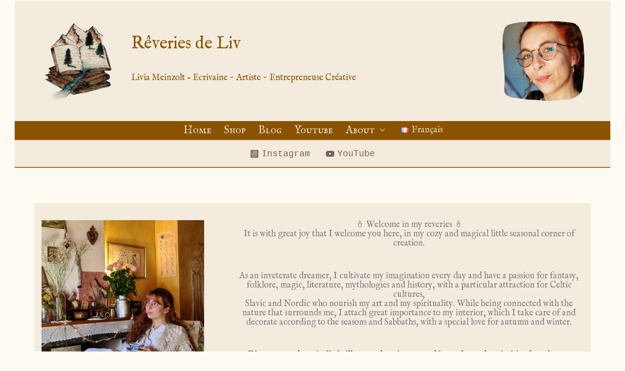

--- FILE ---
content_type: application/javascript
request_url: https://www.reveriesdeliv.com/wp-content/cache/wpo-minify/1765829289/assets/wpo-minify-footer-8dab0eca.min.js
body_size: 72596
content:

var smushLazyLoadOptions = {"autoResizingEnabled":false,"autoResizeOptions":{"precision":5,"skipAutoWidth":true}};
!function(){var e={4885:function(e,t,i){"use strict";i.r(t);var n=i(7857);document.addEventListener("lazybeforeunveil",function(e){var t;(0,n.G)(null==e||null===(t=e.detail)||void 0===t?void 0:t.instance)&&function(e){var t=e.getAttribute("data-bg-image")||e.getAttribute("data-bg"),i=e.hasAttribute("data-bg-image")?"background-image":"background";if(t){var n,r=e.getAttribute("style")||"",a="".concat(i,": ").concat(t,";"),o=new RegExp("".concat(i,"\\s*:\\s*[^;]+;?"));n=o.test(r)?r.replace(o,a):r.length>0?r.replace(/;$/g,"")+";"+a:a,e.setAttribute("style",n.trim())}}(e.target)})},5637:function(e,t,i){"use strict";i.r(t),i.d(t,{AutoResizing:function(){return y},LAZY_BEFORE_SIZES:function(){return l},SMUSH_BEFORE_SIZES:function(){return c}});var n=i(7857);function r(e){return r="function"==typeof Symbol&&"symbol"==typeof Symbol.iterator?function(e){return typeof e}:function(e){return e&&"function"==typeof Symbol&&e.constructor===Symbol&&e!==Symbol.prototype?"symbol":typeof e},r(e)}function a(e,t){return function(e){if(Array.isArray(e))return e}(e)||function(e,t){var i=null==e?null:"undefined"!=typeof Symbol&&e[Symbol.iterator]||e["@@iterator"];if(null!=i){var n,r,a,o,s=[],u=!0,l=!1;try{if(a=(i=i.call(e)).next,0===t){if(Object(i)!==i)return;u=!1}else for(;!(u=(n=a.call(i)).done)&&(s.push(n.value),s.length!==t);u=!0);}catch(e){l=!0,r=e}finally{try{if(!u&&null!=i.return&&(o=i.return(),Object(o)!==o))return}finally{if(l)throw r}}return s}}(e,t)||function(e,t){if(e){if("string"==typeof e)return o(e,t);var i={}.toString.call(e).slice(8,-1);return"Object"===i&&e.constructor&&(i=e.constructor.name),"Map"===i||"Set"===i?Array.from(e):"Arguments"===i||/^(?:Ui|I)nt(?:8|16|32)(?:Clamped)?Array$/.test(i)?o(e,t):void 0}}(e,t)||function(){throw new TypeError("Invalid attempt to destructure non-iterable instance.\nIn order to be iterable, non-array objects must have a [Symbol.iterator]() method.")}()}function o(e,t){(null==t||t>e.length)&&(t=e.length);for(var i=0,n=Array(t);i<t;i++)n[i]=e[i];return n}function s(e,t){for(var i=0;i<t.length;i++){var n=t[i];n.enumerable=n.enumerable||!1,n.configurable=!0,"value"in n&&(n.writable=!0),Object.defineProperty(e,u(n.key),n)}}function u(e){var t=function(e,t){if("object"!=r(e)||!e)return e;var i=e[Symbol.toPrimitive];if(void 0!==i){var n=i.call(e,t||"default");if("object"!=r(n))return n;throw new TypeError("@@toPrimitive must return a primitive value.")}return("string"===t?String:Number)(e)}(e,"string");return"symbol"==r(t)?t:t+""}var l="lazybeforesizes",c="smush:beforeSizes",d="data-original-sizes",f="data-srcset",v=["gif","jpg","jpeg","png","webp"],h="w",y=function(){return e=function e(){var t=arguments.length>0&&void 0!==arguments[0]?arguments[0]:{},i=t.precision,n=void 0===i?0:i,r=t.skipAutoWidth,a=void 0!==r&&r;!function(e,t){if(!(e instanceof t))throw new TypeError("Cannot call a class as a function")}(this,e),this.precision=parseInt(n,10),this.precision=isNaN(this.precision)?0:this.precision,this.skipAutoWidth=a,this.initEventListeners()},t=[{key:"initEventListeners",value:function(){var e=this;document.addEventListener(l,function(t){var i;(0,n.G)(null===(i=t.detail)||void 0===i?void 0:i.instance)&&e.maybeAutoResize(t)})}},{key:"maybeAutoResize",value:function(e){var t,i,n,r=e.target,a=null===(t=e.detail)||void 0===t?void 0:t.width;if("IMG"===(null==r?void 0:r.nodeName)&&a)if(null===(i=e.detail)||void 0===i?void 0:i.dataAttr){if(this.isElementEligibleForResizing(r))if(this.shouldRevertToOriginalSizes(r,a))this.revertToOriginalSizesIfNeeded(r)&&e.preventDefault();else{var o=this.triggerEvent(r,c,{resizeWidth:a});if(o.defaultPrevented)this.revertToOriginalSizesIfNeeded(r)&&e.preventDefault();else{a=(null===(n=o.detail)||void 0===n?void 0:n.resizeWidth)||a;var s=this.getDataSrc(r);this.isFromSmushCDN(s)&&(this.resizeImageWithCDN(r,a),this.isChildOfPicture(r)&&this.resizeSourceElements(r.parentNode.querySelectorAll("source"),a))}}}else this.getOriginalSizesAttr(r)||e.preventDefault()}},{key:"shouldAutoResize",value:function(e,t){var i=e.parentNode;if(i&&this.isInlineElement(i)){if("PICTURE"===i.nodeName)return!1;var n=i.clientWidth,r=e.offsetWidth;if(t===n&&n===r)return!1}return!0}},{key:"isInlineElement",value:function(e){if(!e||1!==e.nodeType)return!1;var t=window.getComputedStyle(e).display;return"inline"===t||"inline-block"===t}},{key:"isChildOfPicture",value:function(e){var t;return e&&"PICTURE"===(null==e||null===(t=e.parentNode)||void 0===t?void 0:t.nodeName)}},{key:"resizeSourceElements",value:function(e,t){var i=this;e&&null!=e&&e.length&&e.forEach(function(e){return i.resizeSourceElement(e,t)})}},{key:"resizeSourceElement",value:function(e,t){var i=e.getAttribute(f);if(i){var n=this.parseSrcSet(i);if(n&&n.length)if(1===n.length&&""===n[0].unit)this.resizeNonResponsiveSource(e,n[0].src,t);else{var r=this.getBaseSourceSrcForResize(n,t);this.isFromSmushCDN(r)&&this.updateSrcsetForResize(e,i,r,t,n)}}}},{key:"resizeNonResponsiveSource",value:function(e,t,i){if(this.isFromSmushCDN(t)&&this.isSourceActive(e)){var n=this.getResizedCDNURL(t,i),r=this.getPixelRatio();if(r>1){var a=Math.ceil(i*r),o=this.getResizedCDNURL(t,a)+" "+a+h;n+=" ".concat(i).concat(h,", ").concat(o)}this.updateElementSrcset(e,null,n)}}},{key:"isSourceActive",value:function(e){var t,i=e.getAttribute("media");return!(i&&(null===(t=window)||void 0===t||null===(t=t.matchMedia(i))||void 0===t||!t.matches))}},{key:"getBaseSourceSrcForResize",value:function(e,t){var i=e[0];return h!==i.unit?null:!this.isThumbnail(i.src)||i.value>=t?i.src:null}},{key:"isElementEligibleForResizing",value:function(e){var t=this.getOriginalSizesAttr(e),i=this.getDataSrc(e),n=this.getDataSrcSet(e);return Boolean(t&&i&&n)}},{key:"shouldRevertToOriginalSizes",value:function(e,t){if("auto"===this.getElementWidth(e))return this.shouldSkipAutoWidth();var i=this.getOriginalSizesAttr(e),n=this.getMaxWidthFromSizes(i);return!(!(n&&t>n)||this.isChildOfPicture(e))||!this.shouldAutoResize(e,t)}},{key:"triggerEvent",value:function(e,t){var i=new CustomEvent(t,{detail:arguments.length>2&&void 0!==arguments[2]?arguments[2]:{},bubbles:!(arguments.length>3&&void 0!==arguments[3])||arguments[3],cancelable:!(arguments.length>4&&void 0!==arguments[4])||arguments[4]});return e.dispatchEvent(i),i}},{key:"shouldSkipAutoWidth",value:function(){return this.skipAutoWidth}},{key:"resizeImageWithCDN",value:function(e,t){var i=this.getDataSrcSet(e),n=this.getDataSrc(e);if(i&&n){var r=this.parseSrcSet(i),a=this.getBaseImageSrcForResize(n,r,t);this.updateSrcsetForResize(e,i,a,t,r)}}},{key:"updateSrcsetForResize",value:function(e,t,i,n,r){var a=this.updateSrcsetWithTargetWidth(t,i,n,r);a=this.updateSrcsetWithRetinaWidth(a,i,n,r),this.updateElementSrcset(e,t,a)}},{key:"getBaseImageSrcForResize",value:function(e,t,i){if(!this.isThumbnail(e))return e;var n=t.find(function(e){return e.value>=i});return n?n.src:e}},{key:"isThumbnail",value:function(e){return new RegExp("(-\\d+x\\d+)\\.(".concat(v.join("|"),")(?:\\?.+)?$"),"i").test(e)}},{key:"updateSrcsetWithTargetWidth",value:function(e,t,i,n){return this.findSimilarSource(n,i)?e:e+", "+this.getResizedCDNURL(t,i)+" "+i+h}},{key:"updateSrcsetWithRetinaWidth",value:function(e,t,i,n){var r=this.getPixelRatio();if(r<=1)return e;var a=Math.ceil(i*r);return this.findSimilarSource(n,r,"x")||this.findSimilarSource(n,a,h)?e:e+", "+this.getResizedCDNURL(t,a)+" "+a+h}},{key:"updateElementSrcset",value:function(e,t,i){i!==t&&e.setAttribute("data-srcset",i)}},{key:"getPixelRatio",value:function(){return window.devicePixelRatio||1}},{key:"findSimilarSource",value:function(e,t){var i=this,n=arguments.length>2&&void 0!==arguments[2]?arguments[2]:h,r=arguments.length>3&&void 0!==arguments[3]?arguments[3]:this.precision;return e.find(function(e){return n===e.unit&&e.value>=t&&i.isFuzzyMatch(e.value,t,r)})}},{key:"getResizedCDNURL",value:function(e,t){var i=this.parseURL(e);if(i){var n=new URLSearchParams(i.search);n.set("size","".concat(t,"x0"));var r=i.origin+i.pathname;return"".concat(r,"?").concat(n.toString())}}},{key:"parseURL",value:function(e){try{return new URL(e)}catch(e){return null}}},{key:"parseSrcSet",value:function(e){var t=this.extractSourcesFromSrcSet(e);return this.sortSources(t)}},{key:"extractSourcesFromSrcSet",value:function(e){return e.split(",").map(function(e){var t=a(e.trim().split(/\s+/),2),i=t[0],n=t[1],r=0,o="";return n&&(n.endsWith(h)?(r=parseInt(n,10),o=h):n.endsWith("x")&&(r=parseFloat(n),o="x")),{markup:e,src:i,value:r,unit:o}})}},{key:"sortSources",value:function(e){return e.sort(function(e,t){return e.value===t.value?0:e.value>t.value?-1:1}),e}},{key:"revertToOriginalSizesIfNeeded",value:function(e){var t=this.getOriginalSizesAttr(e);return!!t&&(e.setAttribute("sizes",t),e.removeAttribute(d),!0)}},{key:"getElementWidth",value:function(e){var t,i=null===(t=e.style)||void 0===t?void 0:t.width;if(i&&"auto"===i.trim())return"auto";var n=window.getComputedStyle(e).width,r=parseInt(n,10);return isNaN(r)?n:r}},{key:"getMaxWidthFromSizes",value:function(e){var t=e.match(/\(max-width:\s*(\d+)px\)\s*100vw,\s*\1px/);return t?parseInt(t[1],10):0}},{key:"getOriginalSizesAttr",value:function(e){return e.getAttribute(d)}},{key:"getDataSrcSet",value:function(e){return e.getAttribute(f)}},{key:"getDataSrc",value:function(e){return e.getAttribute("data-src")}},{key:"isFromSmushCDN",value:function(e){return e&&e.includes("smushcdn.com")}},{key:"isFuzzyMatch",value:function(e,t){var i=arguments.length>2&&void 0!==arguments[2]?arguments[2]:1;return Math.abs(e-t)<=i}}],t&&s(e.prototype,t),i&&s(e,i),Object.defineProperty(e,"prototype",{writable:!1}),e;var e,t,i}();!function(e,t){if(null===(e=window.smushLazyLoadOptions)||void 0===e?void 0:e.autoResizingEnabled){var i=(null===(t=window.smushLazyLoadOptions)||void 0===t?void 0:t.autoResizeOptions)||{};i=Object.assign({precision:5,skipAutoWidth:!0},i),new y(i)}}()},5651:function(e,t,i){"use strict";i.r(t);var n,r,a,o,s,u,l,c=i(7857);function d(e){return d="function"==typeof Symbol&&"symbol"==typeof Symbol.iterator?function(e){return typeof e}:function(e){return e&&"function"==typeof Symbol&&e.constructor===Symbol&&e!==Symbol.prototype?"symbol":typeof e},d(e)}function f(e,t){for(var i=0;i<t.length;i++){var n=t[i];n.enumerable=n.enumerable||!1,n.configurable=!0,"value"in n&&(n.writable=!0),Object.defineProperty(e,v(n.key),n)}}function v(e){var t=function(e,t){if("object"!=d(e)||!e)return e;var i=e[Symbol.toPrimitive];if(void 0!==i){var n=i.call(e,t||"default");if("object"!=d(n))return n;throw new TypeError("@@toPrimitive must return a primitive value.")}return("string"===t?String:Number)(e)}(e,"string");return"symbol"==d(t)?t:t+""}r="smush-lazyload-video",a="smush-lazyloaded-video",o="smush-lazyload-autoplay",s="ontouchstart"in window?"touchstart":"pointerdown",u=Number(null===(n=window)||void 0===n?void 0:n.smush_video_render_delay)||0,l=function(){return e=function e(){!function(e,t){if(!(e instanceof t))throw new TypeError("Cannot call a class as a function")}(this,e),this.shouldDelayVideoRenderingForMobile=this.supportsIntersectionObserver(),this.queuedVideoElements=[],this.isMobileOrSafari=null,this.init()},t=[{key:"init",value:function(){var e=this;document.addEventListener("lazybeforeunveil",function(t){return e.handleVideoLazyLoad(t)}),document.addEventListener(s,function(){return e.enableVideoRenderingForMobile()},{once:!0,passive:!0}),document.addEventListener("DOMContentLoaded",function(){u<=0?document.querySelector(".".concat(r,".").concat(o))&&e.enableVideoRenderingForMobile():setTimeout(function(){return e.enableVideoRenderingForMobile()},u)})}},{key:"handleVideoLazyLoad",value:function(e){var t,i=e.target;(0,c.G)(null==e||null===(t=e.detail)||void 0===t?void 0:t.instance)&&i.classList.contains(r)&&(this.handleButtonPlay(i),this.maybePrepareVideoForPlay(i))}},{key:"handleButtonPlay",value:function(e){var t=this,i=e.querySelector(".".concat("smush-play-btn"));if(i){var n=function(){return t.loadIframeVideoWithAutoPlay(e)};i.addEventListener("click",n),i.addEventListener("keydown",function(e){"Enter"!==e.key&&" "!==e.key||(e.preventDefault(),n())})}else{var r;this.loadIframeVideo(e),null===(r=window.console)||void 0===r||r.warning("Missing play button [.smush-play-btn] for video element:",e)}}},{key:"maybePrepareVideoForPlay",value:function(e){var t=e.classList.contains(o);this.shouldPrepareIframeForPlay()?this.maybePrepareVideoForMobileAndSafari(e,t):t&&this.loadIframeVideoWithAutoPlay(e)}},{key:"enableVideoRenderingForMobile",value:function(){this.shouldDelayVideoRenderingForMobile&&(this.shouldDelayVideoRenderingForMobile=!1,this.maybeObserveQueuedVideoElements())}},{key:"supportsIntersectionObserver",value:function(){return"IntersectionObserver"in window}},{key:"maybeObserveQueuedVideoElements",value:function(){this.queuedVideoElements.length&&this.observeQueuedVideoElements()}},{key:"observeQueuedVideoElements",value:function(){var e=this,t=new IntersectionObserver(function(i){i.forEach(function(i){if(i.isIntersecting){var n=i.target;e.loadIframeVideo(n),t.unobserve(n)}})},{rootMargin:"0px 0px 200px 0px",threshold:.1});this.queuedVideoElements.forEach(function(e){t.observe(e)})}},{key:"maybePrepareVideoForMobileAndSafari",value:function(e,t){this.shouldDelayVideoRenderingForMobile?this.queuedVideoElements.push(e):this.loadIframeVideo(e,t)}},{key:"shouldPrepareIframeForPlay",value:function(){return null===this.isMobileOrSafari&&(this.isMobileOrSafari=this.checkIfMobileOrSafari()),this.isMobileOrSafari}},{key:"checkIfMobileOrSafari",value:function(){var e=navigator.userAgent;return e.includes("Mobi")||e.includes("Safari")&&!e.includes("Chrome")}},{key:"loadIframeVideo",value:function(e){var t,i=arguments.length>1&&void 0!==arguments[1]&&arguments[1];if(!e.classList.contains(a)){e.classList.add(a,"loading");var n=e.querySelector("iframe");if(n){var r=null===(t=n.dataset)||void 0===t?void 0:t.src;if(r){if(i){var o=new URL(r);o.searchParams.set("autoplay","1"),o.searchParams.set("playsinline","1"),r=o.toString()}var s=n.getAttribute("allow")||"accelerometer; autoplay; encrypted-media; gyroscope; picture-in-picture";s.includes("autoplay")||(s+="; autoplay"),n.setAttribute("allow",s),n.setAttribute("allowFullscreen","true"),n.setAttribute("src",r),e.classList.remove("loading")}else{var u;null===(u=window.console)||void 0===u||u.error("Missing data-src attribute for iframe:",n)}}else{var l;null===(l=window.console)||void 0===l||l.error("Missing iframe element in video wrapper:",e)}}}},{key:"loadIframeVideoWithAutoPlay",value:function(e){this.loadIframeVideo(e,!0)}}],t&&f(e.prototype,t),i&&f(e,i),Object.defineProperty(e,"prototype",{writable:!1}),e;var e,t,i}(),new l},6879:function(e){!function(t){var i=function(e,t,i){"use strict";var n,r;if(function(){var t,i={lazyClass:"lazyload",loadedClass:"lazyloaded",loadingClass:"lazyloading",preloadClass:"lazypreload",errorClass:"lazyerror",autosizesClass:"lazyautosizes",fastLoadedClass:"ls-is-cached",iframeLoadMode:0,srcAttr:"data-src",srcsetAttr:"data-srcset",sizesAttr:"data-sizes",minSize:40,customMedia:{},init:!0,expFactor:1.5,hFac:.8,loadMode:2,loadHidden:!0,ricTimeout:0,throttleDelay:125};for(t in r=e.lazySizesConfig||e.lazysizesConfig||{},i)t in r||(r[t]=i[t])}(),!t||!t.getElementsByClassName)return{init:function(){},cfg:r,noSupport:!0};var a=t.documentElement,o=e.HTMLPictureElement,s="addEventListener",u="getAttribute",l=e[s].bind(e),c=e.setTimeout,d=e.requestAnimationFrame||c,f=e.requestIdleCallback,v=/^picture$/i,h=["load","error","lazyincluded","_lazyloaded"],y={},m=Array.prototype.forEach,g=function(e,t){return y[t]||(y[t]=new RegExp("(\\s|^)"+t+"(\\s|$)")),y[t].test(e[u]("class")||"")&&y[t]},p=function(e,t){g(e,t)||e.setAttribute("class",(e[u]("class")||"").trim()+" "+t)},b=function(e,t){var i;(i=g(e,t))&&e.setAttribute("class",(e[u]("class")||"").replace(i," "))},S=function(e,t,i){var n=i?s:"removeEventListener";i&&S(e,t),h.forEach(function(i){e[n](i,t)})},z=function(e,i,r,a,o){var s=t.createEvent("Event");return r||(r={}),r.instance=n,s.initEvent(i,!a,!o),s.detail=r,e.dispatchEvent(s),s},w=function(t,i){var n;!o&&(n=e.picturefill||r.pf)?(i&&i.src&&!t[u]("srcset")&&t.setAttribute("srcset",i.src),n({reevaluate:!0,elements:[t]})):i&&i.src&&(t.src=i.src)},E=function(e,t){return(getComputedStyle(e,null)||{})[t]},A=function(e,t,i){for(i=i||e.offsetWidth;i<r.minSize&&t&&!e._lazysizesWidth;)i=t.offsetWidth,t=t.parentNode;return i},k=(pe=[],be=[],Se=pe,ze=function(){var e=Se;for(Se=pe.length?be:pe,me=!0,ge=!1;e.length;)e.shift()();me=!1},we=function(e,i){me&&!i?e.apply(this,arguments):(Se.push(e),ge||(ge=!0,(t.hidden?c:d)(ze)))},we._lsFlush=ze,we),C=function(e,t){return t?function(){k(e)}:function(){var t=this,i=arguments;k(function(){e.apply(t,i)})}},R=function(e){var t,n=0,a=r.throttleDelay,o=r.ricTimeout,s=function(){t=!1,n=i.now(),e()},u=f&&o>49?function(){f(s,{timeout:o}),o!==r.ricTimeout&&(o=r.ricTimeout)}:C(function(){c(s)},!0);return function(e){var r;(e=!0===e)&&(o=33),t||(t=!0,(r=a-(i.now()-n))<0&&(r=0),e||r<9?u():c(u,r))}},M=function(e){var t,n,r=99,a=function(){t=null,e()},o=function(){var e=i.now()-n;e<r?c(o,r-e):(f||a)(a)};return function(){n=i.now(),t||(t=c(o,r))}},O=(Q=/^img$/i,Z=/^iframe$/i,J="onscroll"in e&&!/(gle|ing)bot/.test(navigator.userAgent),Y=0,K=0,X=0,ee=-1,te=function(e){X--,(!e||X<0||!e.target)&&(X=0)},ie=function(e){return null==G&&(G="hidden"==E(t.body,"visibility")),G||!("hidden"==E(e.parentNode,"visibility")&&"hidden"==E(e,"visibility"))},ne=function(e,i){var n,r=e,o=ie(e);for(U-=i,H+=i,q-=i,$+=i;o&&(r=r.offsetParent)&&r!=t.body&&r!=a;)(o=(E(r,"opacity")||1)>0)&&"visible"!=E(r,"overflow")&&(n=r.getBoundingClientRect(),o=$>n.left&&q<n.right&&H>n.top-1&&U<n.bottom+1);return o},re=function(){var e,i,o,s,l,c,d,f,v,h,y,m,g=n.elements;if((T=r.loadMode)&&X<8&&(e=g.length)){for(i=0,ee++;i<e;i++)if(g[i]&&!g[i]._lazyRace)if(!J||n.prematureUnveil&&n.prematureUnveil(g[i]))fe(g[i]);else if((f=g[i][u]("data-expand"))&&(c=1*f)||(c=K),h||(h=!r.expand||r.expand<1?a.clientHeight>500&&a.clientWidth>500?500:370:r.expand,n._defEx=h,y=h*r.expFactor,m=r.hFac,G=null,K<y&&X<1&&ee>2&&T>2&&!t.hidden?(K=y,ee=0):K=T>1&&ee>1&&X<6?h:Y),v!==c&&(j=innerWidth+c*m,B=innerHeight+c,d=-1*c,v=c),o=g[i].getBoundingClientRect(),(H=o.bottom)>=d&&(U=o.top)<=B&&($=o.right)>=d*m&&(q=o.left)<=j&&(H||$||q||U)&&(r.loadHidden||ie(g[i]))&&(D&&X<3&&!f&&(T<3||ee<4)||ne(g[i],c))){if(fe(g[i]),l=!0,X>9)break}else!l&&D&&!s&&X<4&&ee<4&&T>2&&(x[0]||r.preloadAfterLoad)&&(x[0]||!f&&(H||$||q||U||"auto"!=g[i][u](r.sizesAttr)))&&(s=x[0]||g[i]);s&&!l&&fe(s)}},ae=R(re),oe=function(e){var t=e.target;t._lazyCache?delete t._lazyCache:(te(e),p(t,r.loadedClass),b(t,r.loadingClass),S(t,ue),z(t,"lazyloaded"))},se=C(oe),ue=function(e){se({target:e.target})},le=function(e,t){var i=e.getAttribute("data-load-mode")||r.iframeLoadMode;0==i?e.contentWindow.location.replace(t):1==i&&(e.src=t)},ce=function(e){var t,i=e[u](r.srcsetAttr);(t=r.customMedia[e[u]("data-media")||e[u]("media")])&&e.setAttribute("media",t),i&&e.setAttribute("srcset",i)},de=C(function(e,t,i,n,a){var o,s,l,d,f,h;(f=z(e,"lazybeforeunveil",t)).defaultPrevented||(n&&(i?p(e,r.autosizesClass):e.setAttribute("sizes",n)),s=e[u](r.srcsetAttr),o=e[u](r.srcAttr),a&&(d=(l=e.parentNode)&&v.test(l.nodeName||"")),h=t.firesLoad||"src"in e&&(s||o||d),f={target:e},p(e,r.loadingClass),h&&(clearTimeout(_),_=c(te,2500),S(e,ue,!0)),d&&m.call(l.getElementsByTagName("source"),ce),s?e.setAttribute("srcset",s):o&&!d&&(Z.test(e.nodeName)?le(e,o):e.src=o),a&&(s||d)&&w(e,{src:o})),e._lazyRace&&delete e._lazyRace,b(e,r.lazyClass),k(function(){var t=e.complete&&e.naturalWidth>1;h&&!t||(t&&p(e,r.fastLoadedClass),oe(f),e._lazyCache=!0,c(function(){"_lazyCache"in e&&delete e._lazyCache},9)),"lazy"==e.loading&&X--},!0)}),fe=function(e){if(!e._lazyRace){var t,i=Q.test(e.nodeName),n=i&&(e[u](r.sizesAttr)||e[u]("sizes")),a="auto"==n;(!a&&D||!i||!e[u]("src")&&!e.srcset||e.complete||g(e,r.errorClass)||!g(e,r.lazyClass))&&(t=z(e,"lazyunveilread").detail,a&&L.updateElem(e,!0,e.offsetWidth),e._lazyRace=!0,X++,de(e,t,a,n,i))}},ve=M(function(){r.loadMode=3,ae()}),he=function(){3==r.loadMode&&(r.loadMode=2),ve()},ye=function(){D||(i.now()-V<999?c(ye,999):(D=!0,r.loadMode=3,ae(),l("scroll",he,!0)))},{_:function(){V=i.now(),n.elements=t.getElementsByClassName(r.lazyClass),x=t.getElementsByClassName(r.lazyClass+" "+r.preloadClass),l("scroll",ae,!0),l("resize",ae,!0),l("pageshow",function(e){if(e.persisted){var i=t.querySelectorAll("."+r.loadingClass);i.length&&i.forEach&&d(function(){i.forEach(function(e){e.complete&&fe(e)})})}}),e.MutationObserver?new MutationObserver(ae).observe(a,{childList:!0,subtree:!0,attributes:!0}):(a[s]("DOMNodeInserted",ae,!0),a[s]("DOMAttrModified",ae,!0),setInterval(ae,999)),l("hashchange",ae,!0),["focus","mouseover","click","load","transitionend","animationend"].forEach(function(e){t[s](e,ae,!0)}),/d$|^c/.test(t.readyState)?ye():(l("load",ye),t[s]("DOMContentLoaded",ae),c(ye,2e4)),n.elements.length?(re(),k._lsFlush()):ae()},checkElems:ae,unveil:fe,_aLSL:he}),L=(P=C(function(e,t,i,n){var r,a,o;if(e._lazysizesWidth=n,n+="px",e.setAttribute("sizes",n),v.test(t.nodeName||""))for(a=0,o=(r=t.getElementsByTagName("source")).length;a<o;a++)r[a].setAttribute("sizes",n);i.detail.dataAttr||w(e,i.detail)}),I=function(e,t,i){var n,r=e.parentNode;r&&(i=A(e,r,i),(n=z(e,"lazybeforesizes",{width:i,dataAttr:!!t})).defaultPrevented||(i=n.detail.width)&&i!==e._lazysizesWidth&&P(e,r,n,i))},W=M(function(){var e,t=F.length;if(t)for(e=0;e<t;e++)I(F[e])}),{_:function(){F=t.getElementsByClassName(r.autosizesClass),l("resize",W)},checkElems:W,updateElem:I}),N=function(){!N.i&&t.getElementsByClassName&&(N.i=!0,L._(),O._())};var F,P,I,W;var x,D,_,T,V,j,B,U,q,$,H,G,Q,Z,J,Y,K,X,ee,te,ie,ne,re,ae,oe,se,ue,le,ce,de,fe,ve,he,ye;var me,ge,pe,be,Se,ze,we;return c(function(){r.init&&N()}),n={cfg:r,autoSizer:L,loader:O,init:N,uP:w,aC:p,rC:b,hC:g,fire:z,gW:A,rAF:k}}(t,t.document,Date);t.lazySizes=i,e.exports&&(e.exports=i)}("undefined"!=typeof window?window:{})},7857:function(e,t,i){"use strict";i.d(t,{G:function(){return a}});var n=i(6879),r=i.n(n),a=function(e){return e===r()||JSON.stringify((null==e?void 0:e.cfg)||{})===JSON.stringify((null===r()||void 0===r()?void 0:r().cfg)||{})};t.A=r()}},t={};function i(n){var r=t[n];if(void 0!==r)return r.exports;var a=t[n]={exports:{}};return e[n](a,a.exports,i),a.exports}i.n=function(e){var t=e&&e.__esModule?function(){return e.default}:function(){return e};return i.d(t,{a:t}),t},i.d=function(e,t){for(var n in t)i.o(t,n)&&!i.o(e,n)&&Object.defineProperty(e,n,{enumerable:!0,get:t[n]})},i.o=function(e,t){return Object.prototype.hasOwnProperty.call(e,t)},i.r=function(e){"undefined"!=typeof Symbol&&Symbol.toStringTag&&Object.defineProperty(e,Symbol.toStringTag,{value:"Module"}),Object.defineProperty(e,"__esModule",{value:!0})},function(){"use strict";var e=window.lazySizesConfig||null;e&&delete window.lazySizesConfig;var t=i(7857);i(4885),i(5651),i(5637),t.A.init(),e?window.lazySizesConfig=e:"lazySizesConfig"in window&&delete window.lazySizesConfig}()}();



var smushLazyLoadOptions = {"autoResizingEnabled":false,"autoResizeOptions":{"precision":5,"skipAutoWidth":true}};
/*! For license information please see sb-youtube.js.LICENSE.txt */
(()=>{var t={34:(t,e,i)=>{"use strict";var s=i(4901);t.exports=function(t){return"object"==typeof t?null!==t:s(t)}},81:(t,e,i)=>{"use strict";var s=i(9565),n=i(9306),r=i(8551),o=i(6823),a=i(851),l=TypeError;t.exports=function(t,e){var i=arguments.length<2?a(t):e;if(n(i))return r(s(i,t));throw new l(o(t)+" is not iterable")}},113:(t,e,i)=>{"use strict";var s=i(6518),n=i(9213).find,r=i(6469),o="find",a=!0;o in[]&&Array(1)[o](function(){a=!1}),s({target:"Array",proto:!0,forced:a},{find:function(t){return n(this,t,arguments.length>1?arguments[1]:void 0)}}),r(o)},280:(t,e,i)=>{"use strict";var s=i(6518),n=i(7751),r=i(6395),o=i(550),a=i(916).CONSTRUCTOR,l=i(3438),c=n("Promise"),d=r&&!a;s({target:"Promise",stat:!0,forced:r||a},{resolve:function(t){return l(d&&this===c?o:this,t)}})},283:(t,e,i)=>{"use strict";var s=i(9504),n=i(9039),r=i(4901),o=i(9297),a=i(3724),l=i(350).CONFIGURABLE,c=i(3706),d=i(1181),u=d.enforce,h=d.get,f=String,p=Object.defineProperty,g=s("".slice),y=s("".replace),b=s([].join),m=a&&!n(function(){return 8!==p(function(){},"length",{value:8}).length}),v=String(String).split("String"),_=t.exports=function(t,e,i){"Symbol("===g(f(e),0,7)&&(e="["+y(f(e),/^Symbol\(([^)]*)\).*$/,"$1")+"]"),i&&i.getter&&(e="get "+e),i&&i.setter&&(e="set "+e),(!o(t,"name")||l&&t.name!==e)&&(a?p(t,"name",{value:e,configurable:!0}):t.name=e),m&&i&&o(i,"arity")&&t.length!==i.arity&&p(t,"length",{value:i.arity});try{i&&o(i,"constructor")&&i.constructor?a&&p(t,"prototype",{writable:!1}):t.prototype&&(t.prototype=void 0)}catch(t){}var s=u(t);return o(s,"source")||(s.source=b(v,"string"==typeof e?e:"")),t};Function.prototype.toString=_(function(){return r(this)&&h(this).source||c(this)},"toString")},298:(t,e,i)=>{"use strict";var s=i(2195),n=i(5397),r=i(8480).f,o=i(7680),a="object"==typeof window&&window&&Object.getOwnPropertyNames?Object.getOwnPropertyNames(window):[];t.exports.f=function(t){return a&&"Window"===s(t)?function(t){try{return r(t)}catch(t){return o(a)}}(t):r(n(t))}},350:(t,e,i)=>{"use strict";var s=i(3724),n=i(9297),r=Function.prototype,o=s&&Object.getOwnPropertyDescriptor,a=n(r,"name"),l=a&&"something"===function(){}.name,c=a&&(!s||s&&o(r,"name").configurable);t.exports={EXISTS:a,PROPER:l,CONFIGURABLE:c}},397:(t,e,i)=>{"use strict";var s=i(7751);t.exports=s("document","documentElement")},421:t=>{"use strict";t.exports={}},436:(t,e,i)=>{"use strict";var s,n,r,o,a=i(6518),l=i(6395),c=i(6193),d=i(4576),u=i(9167),h=i(9565),f=i(6840),p=i(2967),g=i(687),y=i(7633),b=i(9306),m=i(4901),v=i(34),_=i(679),w=i(2293),x=i(9225).set,C=i(1955),I=i(3138),k=i(1103),O=i(8265),S=i(1181),j=i(550),T=i(916),P=i(6043),z="Promise",L=T.CONSTRUCTOR,E=T.REJECTION_EVENT,A=T.SUBCLASSING,R=S.getterFor(z),$=S.set,D=j&&j.prototype,N=j,M=D,Q=d.TypeError,F=d.document,B=d.process,V=P.f,W=V,U=!!(F&&F.createEvent&&d.dispatchEvent),q="unhandledrejection",G=function(t){var e;return!(!v(t)||!m(e=t.then))&&e},H=function(t,e){var i,s,n,r=e.value,o=1===e.state,a=o?t.ok:t.fail,l=t.resolve,c=t.reject,d=t.domain;try{a?(o||(2===e.rejection&&X(e),e.rejection=1),!0===a?i=r:(d&&d.enter(),i=a(r),d&&(d.exit(),n=!0)),i===t.promise?c(new Q("Promise-chain cycle")):(s=G(i))?h(s,i,l,c):l(i)):c(r)}catch(t){d&&!n&&d.exit(),c(t)}},Y=function(t,e){t.notified||(t.notified=!0,C(function(){for(var i,s=t.reactions;i=s.get();)H(i,t);t.notified=!1,e&&!t.rejection&&Z(t)}))},J=function(t,e,i){var s,n;U?((s=F.createEvent("Event")).promise=e,s.reason=i,s.initEvent(t,!1,!0),d.dispatchEvent(s)):s={promise:e,reason:i},!E&&(n=d["on"+t])?n(s):t===q&&I("Unhandled promise rejection",i)},Z=function(t){h(x,d,function(){var e,i=t.facade,s=t.value;if(K(t)&&(e=k(function(){c?B.emit("unhandledRejection",s,i):J(q,i,s)}),t.rejection=c||K(t)?2:1,e.error))throw e.value})},K=function(t){return 1!==t.rejection&&!t.parent},X=function(t){h(x,d,function(){var e=t.facade;c?B.emit("rejectionHandled",e):J("rejectionhandled",e,t.value)})},tt=function(t,e,i){return function(s){t(e,s,i)}},et=function(t,e,i){t.done||(t.done=!0,i&&(t=i),t.value=e,t.state=2,Y(t,!0))},it=function(t,e,i){if(!t.done){t.done=!0,i&&(t=i);try{if(t.facade===e)throw new Q("Promise can't be resolved itself");var s=G(e);s?C(function(){var i={done:!1};try{h(s,e,tt(it,i,t),tt(et,i,t))}catch(e){et(i,e,t)}}):(t.value=e,t.state=1,Y(t,!1))}catch(e){et({done:!1},e,t)}}};if(L&&(M=(N=function(t){_(this,M),b(t),h(s,this);var e=R(this);try{t(tt(it,e),tt(et,e))}catch(t){et(e,t)}}).prototype,(s=function(t){$(this,{type:z,done:!1,notified:!1,parent:!1,reactions:new O,rejection:!1,state:0,value:null})}).prototype=f(M,"then",function(t,e){var i=R(this),s=V(w(this,N));return i.parent=!0,s.ok=!m(t)||t,s.fail=m(e)&&e,s.domain=c?B.domain:void 0,0===i.state?i.reactions.add(s):C(function(){H(s,i)}),s.promise}),n=function(){var t=new s,e=R(t);this.promise=t,this.resolve=tt(it,e),this.reject=tt(et,e)},P.f=V=function(t){return t===N||t===r?new n(t):W(t)},!l&&m(j)&&D!==Object.prototype)){o=D.then,A||f(D,"then",function(t,e){var i=this;return new N(function(t,e){h(o,i,t,e)}).then(t,e)},{unsafe:!0});try{delete D.constructor}catch(t){}p&&p(D,M)}a({global:!0,constructor:!0,wrap:!0,forced:L},{Promise:N}),r=u.Promise,g(N,z,!1,!0),y(z)},511:(t,e,i)=>{"use strict";var s=i(9167),n=i(9297),r=i(1951),o=i(4913).f;t.exports=function(t){var e=s.Symbol||(s.Symbol={});n(e,t)||o(e,t,{value:r.f(t)})}},537:(t,e,i)=>{"use strict";var s=i(550),n=i(4428),r=i(916).CONSTRUCTOR;t.exports=r||!n(function(t){s.all(t).then(void 0,function(){})})},550:(t,e,i)=>{"use strict";var s=i(4576);t.exports=s.Promise},597:(t,e,i)=>{"use strict";var s=i(9039),n=i(8227),r=i(9519),o=n("species");t.exports=function(t){return r>=51||!s(function(){var e=[];return(e.constructor={})[o]=function(){return{foo:1}},1!==e[t](Boolean).foo})}},616:(t,e,i)=>{"use strict";var s=i(9039);t.exports=!s(function(){var t=function(){}.bind();return"function"!=typeof t||t.hasOwnProperty("prototype")})},655:(t,e,i)=>{"use strict";var s=i(6955),n=String;t.exports=function(t){if("Symbol"===s(t))throw new TypeError("Cannot convert a Symbol value to a string");return n(t)}},679:(t,e,i)=>{"use strict";var s=i(1625),n=TypeError;t.exports=function(t,e){if(s(e,t))return t;throw new n("Incorrect invocation")}},687:(t,e,i)=>{"use strict";var s=i(4913).f,n=i(9297),r=i(8227)("toStringTag");t.exports=function(t,e,i){t&&!i&&(t=t.prototype),t&&!n(t,r)&&s(t,r,{configurable:!0,value:e})}},706:(t,e,i)=>{"use strict";var s=i(350).PROPER,n=i(9039),r=i(7452);t.exports=function(t){return n(function(){return!!r[t]()||"​᠎"!=="​᠎"[t]()||s&&r[t].name!==t})}},741:t=>{"use strict";var e=Math.ceil,i=Math.floor;t.exports=Math.trunc||function(t){var s=+t;return(s>0?i:e)(s)}},757:(t,e,i)=>{"use strict";var s=i(7751),n=i(4901),r=i(1625),o=i(7040),a=Object;t.exports=o?function(t){return"symbol"==typeof t}:function(t){var e=s("Symbol");return n(e)&&r(e.prototype,a(t))}},778:(t,e,i)=>{"use strict";var s=i(6518),n=i(7240);s({target:"String",proto:!0,forced:i(3061)("link")},{link:function(t){return n(this,"a","href",t)}})},788:(t,e,i)=>{"use strict";var s=i(34),n=i(2195),r=i(8227)("match");t.exports=function(t){var e;return s(t)&&(void 0!==(e=t[r])?!!e:"RegExp"===n(t))}},851:(t,e,i)=>{"use strict";var s=i(6955),n=i(5966),r=i(4117),o=i(6269),a=i(8227)("iterator");t.exports=function(t){if(!r(t))return n(t,a)||n(t,"@@iterator")||o[s(t)]}},916:(t,e,i)=>{"use strict";var s=i(4576),n=i(550),r=i(4901),o=i(2796),a=i(3706),l=i(8227),c=i(4215),d=i(6395),u=i(9519),h=n&&n.prototype,f=l("species"),p=!1,g=r(s.PromiseRejectionEvent),y=o("Promise",function(){var t=a(n),e=t!==String(n);if(!e&&66===u)return!0;if(d&&(!h.catch||!h.finally))return!0;if(!u||u<51||!/native code/.test(t)){var i=new n(function(t){t(1)}),s=function(t){t(function(){},function(){})};if((i.constructor={})[f]=s,!(p=i.then(function(){})instanceof s))return!0}return!(e||"BROWSER"!==c&&"DENO"!==c||g)});t.exports={CONSTRUCTOR:y,REJECTION_EVENT:g,SUBCLASSING:p}},1034:(t,e,i)=>{"use strict";var s=i(9565),n=i(9297),r=i(1625),o=i(5213),a=i(7979),l=RegExp.prototype;t.exports=o.correct?function(t){return t.flags}:function(t){return o.correct||!r(l,t)||n(t,"flags")?t.flags:s(a,t)}},1056:(t,e,i)=>{"use strict";var s=i(4913).f;t.exports=function(t,e,i){i in t||s(t,i,{configurable:!0,get:function(){return e[i]},set:function(t){e[i]=t}})}},1072:(t,e,i)=>{"use strict";var s=i(1828),n=i(8727);t.exports=Object.keys||function(t){return s(t,n)}},1088:(t,e,i)=>{"use strict";var s=i(6518),n=i(9565),r=i(6395),o=i(350),a=i(4901),l=i(3994),c=i(2787),d=i(2967),u=i(687),h=i(6699),f=i(6840),p=i(8227),g=i(6269),y=i(7657),b=o.PROPER,m=o.CONFIGURABLE,v=y.IteratorPrototype,_=y.BUGGY_SAFARI_ITERATORS,w=p("iterator"),x="keys",C="values",I="entries",k=function(){return this};t.exports=function(t,e,i,o,p,y,O){l(i,e,o);var S,j,T,P=function(t){if(t===p&&R)return R;if(!_&&t&&t in E)return E[t];switch(t){case x:case C:case I:return function(){return new i(this,t)}}return function(){return new i(this)}},z=e+" Iterator",L=!1,E=t.prototype,A=E[w]||E["@@iterator"]||p&&E[p],R=!_&&A||P(p),$="Array"===e&&E.entries||A;if($&&(S=c($.call(new t)))!==Object.prototype&&S.next&&(r||c(S)===v||(d?d(S,v):a(S[w])||f(S,w,k)),u(S,z,!0,!0),r&&(g[z]=k)),b&&p===C&&A&&A.name!==C&&(!r&&m?h(E,"name",C):(L=!0,R=function(){return n(A,this)})),p)if(j={values:P(C),keys:y?R:P(x),entries:P(I)},O)for(T in j)(_||L||!(T in E))&&f(E,T,j[T]);else s({target:e,proto:!0,forced:_||L},j);return r&&!O||E[w]===R||f(E,w,R,{name:p}),g[e]=R,j}},1100:t=>{t.exports={indexOf:function(t,e){var i,s;if(Array.prototype.indexOf)return t.indexOf(e);for(i=0,s=t.length;i<s;i++)if(t[i]===e)return i;return-1},forEach:function(t,e,i){var s,n;if(Array.prototype.forEach)return t.forEach(e,i);for(s=0,n=t.length;s<n;s++)e.call(i,t[s],s,t)},trim:function(t){return String.prototype.trim?t.trim():t.replace(/(^\s*)|(\s*$)/g,"")},trimRight:function(t){return String.prototype.trimRight?t.trimRight():t.replace(/(\s*$)/g,"")}}},1103:t=>{"use strict";t.exports=function(t){try{return{error:!1,value:t()}}catch(t){return{error:!0,value:t}}}},1181:(t,e,i)=>{"use strict";var s,n,r,o=i(8622),a=i(4576),l=i(34),c=i(6699),d=i(9297),u=i(7629),h=i(6119),f=i(421),p="Object already initialized",g=a.TypeError,y=a.WeakMap;if(o||u.state){var b=u.state||(u.state=new y);b.get=b.get,b.has=b.has,b.set=b.set,s=function(t,e){if(b.has(t))throw new g(p);return e.facade=t,b.set(t,e),e},n=function(t){return b.get(t)||{}},r=function(t){return b.has(t)}}else{var m=h("state");f[m]=!0,s=function(t,e){if(d(t,m))throw new g(p);return e.facade=t,c(t,m,e),e},n=function(t){return d(t,m)?t[m]:{}},r=function(t){return d(t,m)}}t.exports={set:s,get:n,has:r,enforce:function(t){return r(t)?n(t):s(t,{})},getterFor:function(t){return function(e){var i;if(!l(e)||(i=n(e)).type!==t)throw new g("Incompatible receiver, "+t+" required");return i}}}},1240:(t,e,i)=>{"use strict";var s=i(9504);t.exports=s(1.1.valueOf)},1291:(t,e,i)=>{"use strict";var s=i(741);t.exports=function(t){var e=+t;return e!=e||0===e?0:s(e)}},1296:(t,e,i)=>{"use strict";var s=i(4495);t.exports=s&&!!Symbol.for&&!!Symbol.keyFor},1436:(t,e,i)=>{"use strict";var s=i(8227)("match");t.exports=function(t){var e=/./;try{"/./"[t](e)}catch(i){try{return e[s]=!1,"/./"[t](e)}catch(t){}}return!1}},1469:(t,e,i)=>{"use strict";var s=i(7433);t.exports=function(t,e){return new(s(t))(0===e?0:e)}},1480:(t,e,i)=>{"use strict";var s=i(6518),n=i(9039),r=i(298).f;s({target:"Object",stat:!0,forced:n(function(){return!Object.getOwnPropertyNames(1)})},{getOwnPropertyNames:r})},1481:(t,e,i)=>{"use strict";var s=i(6518),n=i(6043);s({target:"Promise",stat:!0,forced:i(916).CONSTRUCTOR},{reject:function(t){var e=n.f(this);return(0,e.reject)(t),e.promise}})},1510:(t,e,i)=>{"use strict";var s=i(6518),n=i(7751),r=i(9297),o=i(655),a=i(5745),l=i(1296),c=a("string-to-symbol-registry"),d=a("symbol-to-string-registry");s({target:"Symbol",stat:!0,forced:!l},{for:function(t){var e=o(t);if(r(c,e))return c[e];var i=n("Symbol")(e);return c[e]=i,d[i]=e,i}})},1625:(t,e,i)=>{"use strict";var s=i(9504);t.exports=s({}.isPrototypeOf)},1699:(t,e,i)=>{"use strict";var s=i(6518),n=i(9504),r=i(5749),o=i(7750),a=i(655),l=i(1436),c=n("".indexOf);s({target:"String",proto:!0,forced:!l("includes")},{includes:function(t){return!!~c(a(o(this)),a(r(t)),arguments.length>1?arguments[1]:void 0)}})},1761:(t,e,i)=>{"use strict";var s=i(9565),n=i(9504),r=i(9228),o=i(8551),a=i(34),l=i(8014),c=i(655),d=i(7750),u=i(5966),h=i(7829),f=i(1034),p=i(6682),g=n("".indexOf);r("match",function(t,e,i){return[function(e){var i=d(this),n=a(e)?u(e,t):void 0;return n?s(n,e,i):new RegExp(e)[t](c(i))},function(t){var s=o(this),n=c(t),r=i(e,s,n);if(r.done)return r.value;var a=c(f(s));if(-1===g(a,"g"))return p(s,n);var d=-1!==g(a,"u");s.lastIndex=0;for(var u,y=[],b=0;null!==(u=p(s,n));){var m=c(u[0]);y[b]=m,""===m&&(s.lastIndex=h(n,l(s.lastIndex),d)),b++}return 0===b?null:y}]})},1828:(t,e,i)=>{"use strict";var s=i(9504),n=i(9297),r=i(5397),o=i(9617).indexOf,a=i(421),l=s([].push);t.exports=function(t,e){var i,s=r(t),c=0,d=[];for(i in s)!n(a,i)&&n(s,i)&&l(d,i);for(;e.length>c;)n(s,i=e[c++])&&(~o(d,i)||l(d,i));return d}},1951:(t,e,i)=>{"use strict";var s=i(8227);e.f=s},1955:(t,e,i)=>{"use strict";var s,n,r,o,a,l=i(4576),c=i(3389),d=i(6080),u=i(9225).set,h=i(8265),f=i(9544),p=i(4265),g=i(7860),y=i(6193),b=l.MutationObserver||l.WebKitMutationObserver,m=l.document,v=l.process,_=l.Promise,w=c("queueMicrotask");if(!w){var x=new h,C=function(){var t,e;for(y&&(t=v.domain)&&t.exit();e=x.get();)try{e()}catch(t){throw x.head&&s(),t}t&&t.enter()};f||y||g||!b||!m?!p&&_&&_.resolve?((o=_.resolve(void 0)).constructor=_,a=d(o.then,o),s=function(){a(C)}):y?s=function(){v.nextTick(C)}:(u=d(u,l),s=function(){u(C)}):(n=!0,r=m.createTextNode(""),new b(C).observe(r,{characterData:!0}),s=function(){r.data=n=!n}),w=function(t){x.head||s(),x.add(t)}}t.exports=w},2008:(t,e,i)=>{"use strict";var s=i(6518),n=i(9213).filter;s({target:"Array",proto:!0,forced:!i(597)("filter")},{filter:function(t){return n(this,t,arguments.length>1?arguments[1]:void 0)}})},2010:(t,e,i)=>{"use strict";var s=i(3724),n=i(350).EXISTS,r=i(9504),o=i(2106),a=Function.prototype,l=r(a.toString),c=/function\b(?:\s|\/\*[\S\s]*?\*\/|\/\/[^\n\r]*[\n\r]+)*([^\s(/]*)/,d=r(c.exec);s&&!n&&o(a,"name",{configurable:!0,get:function(){try{return d(c,l(this))[1]}catch(t){return""}}})},2048:(t,e,i)=>{var s=i(6018).FilterCSS,n=i(6018).getDefaultWhiteList,r=i(9349);var o=new s;function a(t){return t.replace(l,"&lt;").replace(c,"&gt;")}var l=/</g,c=/>/g,d=/"/g,u=/&quot;/g,h=/&#([a-zA-Z0-9]*);?/gim,f=/&colon;?/gim,p=/&newline;?/gim,g=/((j\s*a\s*v\s*a|v\s*b|l\s*i\s*v\s*e)\s*s\s*c\s*r\s*i\s*p\s*t\s*|m\s*o\s*c\s*h\s*a):/gi,y=/e\s*x\s*p\s*r\s*e\s*s\s*s\s*i\s*o\s*n\s*\(.*/gi,b=/u\s*r\s*l\s*\(.*/gi;function m(t){return t.replace(d,"&quot;")}function v(t){return t.replace(u,'"')}function _(t){return t.replace(h,function(t,e){return"x"===e[0]||"X"===e[0]?String.fromCharCode(parseInt(e.substr(1),16)):String.fromCharCode(parseInt(e,10))})}function w(t){return t.replace(f,":").replace(p," ")}function x(t){for(var e="",i=0,s=t.length;i<s;i++)e+=t.charCodeAt(i)<32?" ":t.charAt(i);return r.trim(e)}function C(t){return x(t=w(t=_(t=v(t))))}function I(t){return a(t=m(t))}e.whiteList={a:["target","href","title"],abbr:["title"],address:[],area:["shape","coords","href","alt"],article:[],aside:[],audio:["autoplay","controls","crossorigin","loop","muted","preload","src"],b:[],bdi:["dir"],bdo:["dir"],big:[],blockquote:["cite"],br:[],caption:[],center:[],cite:[],code:[],col:["align","valign","span","width"],colgroup:["align","valign","span","width"],dd:[],del:["datetime"],details:["open"],div:[],dl:[],dt:[],em:[],figcaption:[],figure:[],font:["color","size","face"],footer:[],h1:[],h2:[],h3:[],h4:[],h5:[],h6:[],header:[],hr:[],i:[],img:["src","alt","title","width","height","loading"],ins:["datetime"],kbd:[],li:[],mark:[],nav:[],ol:[],p:[],pre:[],s:[],section:[],small:[],span:[],sub:[],summary:[],sup:[],strong:[],strike:[],table:["width","border","align","valign"],tbody:["align","valign"],td:["width","rowspan","colspan","align","valign"],tfoot:["align","valign"],th:["width","rowspan","colspan","align","valign"],thead:["align","valign"],tr:["rowspan","align","valign"],tt:[],u:[],ul:[],video:["autoplay","controls","crossorigin","loop","muted","playsinline","poster","preload","src","height","width"]},e.getDefaultWhiteList=function(){return{a:["target","href","title"],abbr:["title"],address:[],area:["shape","coords","href","alt"],article:[],aside:[],audio:["autoplay","controls","crossorigin","loop","muted","preload","src"],b:[],bdi:["dir"],bdo:["dir"],big:[],blockquote:["cite"],br:[],caption:[],center:[],cite:[],code:[],col:["align","valign","span","width"],colgroup:["align","valign","span","width"],dd:[],del:["datetime"],details:["open"],div:[],dl:[],dt:[],em:[],figcaption:[],figure:[],font:["color","size","face"],footer:[],h1:[],h2:[],h3:[],h4:[],h5:[],h6:[],header:[],hr:[],i:[],img:["src","alt","title","width","height","loading"],ins:["datetime"],kbd:[],li:[],mark:[],nav:[],ol:[],p:[],pre:[],s:[],section:[],small:[],span:[],sub:[],summary:[],sup:[],strong:[],strike:[],table:["width","border","align","valign"],tbody:["align","valign"],td:["width","rowspan","colspan","align","valign"],tfoot:["align","valign"],th:["width","rowspan","colspan","align","valign"],thead:["align","valign"],tr:["rowspan","align","valign"],tt:[],u:[],ul:[],video:["autoplay","controls","crossorigin","loop","muted","playsinline","poster","preload","src","height","width"]}},e.onTag=function(t,e,i){},e.onIgnoreTag=function(t,e,i){},e.onTagAttr=function(t,e,i){},e.onIgnoreTagAttr=function(t,e,i){},e.safeAttrValue=function(t,e,i,s){if(i=C(i),"href"===e||"src"===e){if("#"===(i=r.trim(i)))return"#";if("http://"!==i.substr(0,7)&&"https://"!==i.substr(0,8)&&"mailto:"!==i.substr(0,7)&&"tel:"!==i.substr(0,4)&&"data:image/"!==i.substr(0,11)&&"ftp://"!==i.substr(0,6)&&"./"!==i.substr(0,2)&&"../"!==i.substr(0,3)&&"#"!==i[0]&&"/"!==i[0])return""}else if("background"===e){if(g.lastIndex=0,g.test(i))return""}else if("style"===e){if(y.lastIndex=0,y.test(i))return"";if(b.lastIndex=0,b.test(i)&&(g.lastIndex=0,g.test(i)))return"";!1!==s&&(i=(s=s||o).process(i))}return I(i)},e.escapeHtml=a,e.escapeQuote=m,e.unescapeQuote=v,e.escapeHtmlEntities=_,e.escapeDangerHtml5Entities=w,e.clearNonPrintableCharacter=x,e.friendlyAttrValue=C,e.escapeAttrValue=I,e.onIgnoreTagStripAll=function(){return""},e.StripTagBody=function(t,e){"function"!=typeof e&&(e=function(){});var i=!Array.isArray(t),s=[],n=!1;return{onIgnoreTag:function(o,a,l){if(function(e){return!!i||-1!==r.indexOf(t,e)}(o)){if(l.isClosing){var c=l.position+10;return s.push([!1!==n?n:l.position,c]),n=!1,"[/removed]"}return n||(n=l.position),"[removed]"}return e(o,a,l)},remove:function(t){var e="",i=0;return r.forEach(s,function(s){e+=t.slice(i,s[0]),i=s[1]}),e+=t.slice(i)}}},e.stripCommentTag=function(t){for(var e="",i=0;i<t.length;){var s=t.indexOf("\x3c!--",i);if(-1===s){e+=t.slice(i);break}e+=t.slice(i,s);var n=t.indexOf("--\x3e",s);if(-1===n)break;i=n+3}return e},e.stripBlankChar=function(t){var e=t.split("");return(e=e.filter(function(t){var e=t.charCodeAt(0);return!(127===e||e<=31&&10!==e&&13!==e)})).join("")},e.attributeWrapSign='"',e.cssFilter=o,e.getDefaultCSSWhiteList=n},2062:(t,e,i)=>{"use strict";var s=i(6518),n=i(9213).map;s({target:"Array",proto:!0,forced:!i(597)("map")},{map:function(t){return n(this,t,arguments.length>1?arguments[1]:void 0)}})},2106:(t,e,i)=>{"use strict";var s=i(283),n=i(4913);t.exports=function(t,e,i){return i.get&&s(i.get,e,{getter:!0}),i.set&&s(i.set,e,{setter:!0}),n.f(t,e,i)}},2140:(t,e,i)=>{"use strict";var s={};s[i(8227)("toStringTag")]="z",t.exports="[object z]"===String(s)},2195:(t,e,i)=>{"use strict";var s=i(9504),n=s({}.toString),r=s("".slice);t.exports=function(t){return r(n(t),8,-1)}},2211:(t,e,i)=>{"use strict";var s=i(9039);t.exports=!s(function(){function t(){}return t.prototype.constructor=null,Object.getPrototypeOf(new t)!==t.prototype})},2259:(t,e,i)=>{"use strict";i(511)("iterator")},2293:(t,e,i)=>{"use strict";var s=i(8551),n=i(5548),r=i(4117),o=i(8227)("species");t.exports=function(t,e){var i,a=s(t).constructor;return void 0===a||r(i=s(a)[o])?e:n(i)}},2333:(t,e,i)=>{"use strict";var s=i(1291),n=i(655),r=i(7750),o=RangeError;t.exports=function(t){var e=n(r(this)),i="",a=s(t);if(a<0||a===1/0)throw new o("Wrong number of repetitions");for(;a>0;(a>>>=1)&&(e+=e))1&a&&(i+=e);return i}},2360:(t,e,i)=>{"use strict";var s,n=i(8551),r=i(6801),o=i(8727),a=i(421),l=i(397),c=i(4055),d=i(6119),u="prototype",h="script",f=d("IE_PROTO"),p=function(){},g=function(t){return"<"+h+">"+t+"</"+h+">"},y=function(t){t.write(g("")),t.close();var e=t.parentWindow.Object;return t=null,e},b=function(){try{s=new ActiveXObject("htmlfile")}catch(t){}var t,e,i;b="undefined"!=typeof document?document.domain&&s?y(s):(e=c("iframe"),i="java"+h+":",e.style.display="none",l.appendChild(e),e.src=String(i),(t=e.contentWindow.document).open(),t.write(g("document.F=Object")),t.close(),t.F):y(s);for(var n=o.length;n--;)delete b[u][o[n]];return b()};a[f]=!0,t.exports=Object.create||function(t,e){var i;return null!==t?(p[u]=n(t),i=new p,p[u]=null,i[f]=t):i=b(),void 0===e?i:r.f(i,e)}},2478:(t,e,i)=>{"use strict";var s=i(9504),n=i(8981),r=Math.floor,o=s("".charAt),a=s("".replace),l=s("".slice),c=/\$([$&'`]|\d{1,2}|<[^>]*>)/g,d=/\$([$&'`]|\d{1,2})/g;t.exports=function(t,e,i,s,u,h){var f=i+t.length,p=s.length,g=d;return void 0!==u&&(u=n(u),g=c),a(h,g,function(n,a){var c;switch(o(a,0)){case"$":return"$";case"&":return t;case"`":return l(e,0,i);case"'":return l(e,f);case"<":c=u[l(a,1,-1)];break;default:var d=+a;if(0===d)return n;if(d>p){var h=r(d/10);return 0===h?n:h<=p?void 0===s[h-1]?o(a,1):s[h-1]+o(a,1):n}c=s[d-1]}return void 0===c?"":c})}},2529:t=>{"use strict";t.exports=function(t,e){return{value:t,done:e}}},2652:(t,e,i)=>{"use strict";var s=i(6080),n=i(9565),r=i(8551),o=i(6823),a=i(4209),l=i(6198),c=i(1625),d=i(81),u=i(851),h=i(9539),f=TypeError,p=function(t,e){this.stopped=t,this.result=e},g=p.prototype;t.exports=function(t,e,i){var y,b,m,v,_,w,x,C=i&&i.that,I=!(!i||!i.AS_ENTRIES),k=!(!i||!i.IS_RECORD),O=!(!i||!i.IS_ITERATOR),S=!(!i||!i.INTERRUPTED),j=s(e,C),T=function(t){return y&&h(y,"normal"),new p(!0,t)},P=function(t){return I?(r(t),S?j(t[0],t[1],T):j(t[0],t[1])):S?j(t,T):j(t)};if(k)y=t.iterator;else if(O)y=t;else{if(!(b=u(t)))throw new f(o(t)+" is not iterable");if(a(b)){for(m=0,v=l(t);v>m;m++)if((_=P(t[m]))&&c(g,_))return _;return new p(!1)}y=d(t,b)}for(w=k?t.next:y.next;!(x=n(w,y)).done;){try{_=P(x.value)}catch(t){h(y,"throw",t)}if("object"==typeof _&&_&&c(g,_))return _}return new p(!1)}},2675:(t,e,i)=>{"use strict";i(6761),i(1510),i(7812),i(3110),i(9773)},2703:(t,e,i)=>{"use strict";var s=i(4576),n=i(9039),r=i(9504),o=i(655),a=i(3802).trim,l=i(7452),c=s.parseInt,d=s.Symbol,u=d&&d.iterator,h=/^[+-]?0x/i,f=r(h.exec),p=8!==c(l+"08")||22!==c(l+"0x16")||u&&!n(function(){c(Object(u))});t.exports=p?function(t,e){var i=a(o(t));return c(i,e>>>0||(f(h,i)?16:10))}:c},2762:(t,e,i)=>{"use strict";var s=i(6518),n=i(3802).trim;s({target:"String",proto:!0,forced:i(706)("trim")},{trim:function(){return n(this)}})},2777:(t,e,i)=>{"use strict";var s=i(9565),n=i(34),r=i(757),o=i(5966),a=i(4270),l=i(8227),c=TypeError,d=l("toPrimitive");t.exports=function(t,e){if(!n(t)||r(t))return t;var i,l=o(t,d);if(l){if(void 0===e&&(e="default"),i=s(l,t,e),!n(i)||r(i))return i;throw new c("Can't convert object to primitive value")}return void 0===e&&(e="number"),a(t,e)}},2787:(t,e,i)=>{"use strict";var s=i(9297),n=i(4901),r=i(8981),o=i(6119),a=i(2211),l=o("IE_PROTO"),c=Object,d=c.prototype;t.exports=a?c.getPrototypeOf:function(t){var e=r(t);if(s(e,l))return e[l];var i=e.constructor;return n(i)&&e instanceof i?i.prototype:e instanceof c?d:null}},2796:(t,e,i)=>{"use strict";var s=i(9039),n=i(4901),r=/#|\.prototype\./,o=function(t,e){var i=l[a(t)];return i===d||i!==c&&(n(e)?s(e):!!e)},a=o.normalize=function(t){return String(t).replace(r,".").toLowerCase()},l=o.data={},c=o.NATIVE="N",d=o.POLYFILL="P";t.exports=o},2812:t=>{"use strict";var e=TypeError;t.exports=function(t,i){if(t<i)throw new e("Not enough arguments");return t}},2839:(t,e,i)=>{"use strict";var s=i(4576).navigator,n=s&&s.userAgent;t.exports=n?String(n):""},2892:(t,e,i)=>{"use strict";var s=i(6518),n=i(6395),r=i(3724),o=i(4576),a=i(9167),l=i(9504),c=i(2796),d=i(9297),u=i(3167),h=i(1625),f=i(757),p=i(2777),g=i(9039),y=i(8480).f,b=i(7347).f,m=i(4913).f,v=i(1240),_=i(3802).trim,w="Number",x=o[w],C=a[w],I=x.prototype,k=o.TypeError,O=l("".slice),S=l("".charCodeAt),j=c(w,!x(" 0o1")||!x("0b1")||x("+0x1")),T=function(t){var e,i=arguments.length<1?0:x(function(t){var e=p(t,"number");return"bigint"==typeof e?e:function(t){var e,i,s,n,r,o,a,l,c=p(t,"number");if(f(c))throw new k("Cannot convert a Symbol value to a number");if("string"==typeof c&&c.length>2)if(c=_(c),43===(e=S(c,0))||45===e){if(88===(i=S(c,2))||120===i)return NaN}else if(48===e){switch(S(c,1)){case 66:case 98:s=2,n=49;break;case 79:case 111:s=8,n=55;break;default:return+c}for(o=(r=O(c,2)).length,a=0;a<o;a++)if((l=S(r,a))<48||l>n)return NaN;return parseInt(r,s)}return+c}(e)}(t));return h(I,e=this)&&g(function(){v(e)})?u(Object(i),this,T):i};T.prototype=I,j&&!n&&(I.constructor=T),s({global:!0,constructor:!0,wrap:!0,forced:j},{Number:T});var P=function(t,e){for(var i,s=r?y(e):"MAX_VALUE,MIN_VALUE,NaN,NEGATIVE_INFINITY,POSITIVE_INFINITY,EPSILON,MAX_SAFE_INTEGER,MIN_SAFE_INTEGER,isFinite,isInteger,isNaN,isSafeInteger,parseFloat,parseInt,fromString,range".split(","),n=0;s.length>n;n++)d(e,i=s[n])&&!d(t,i)&&m(t,i,b(e,i))};n&&C&&P(a[w],C),(j||n)&&P(a[w],x)},2953:(t,e,i)=>{"use strict";var s=i(4576),n=i(7400),r=i(9296),o=i(3792),a=i(6699),l=i(687),c=i(8227)("iterator"),d=o.values,u=function(t,e){if(t){if(t[c]!==d)try{a(t,c,d)}catch(e){t[c]=d}if(l(t,e,!0),n[e])for(var i in o)if(t[i]!==o[i])try{a(t,i,o[i])}catch(e){t[i]=o[i]}}};for(var h in n)u(s[h]&&s[h].prototype,h);u(r,"DOMTokenList")},2967:(t,e,i)=>{"use strict";var s=i(6706),n=i(34),r=i(7750),o=i(3506);t.exports=Object.setPrototypeOf||("__proto__"in{}?function(){var t,e=!1,i={};try{(t=s(Object.prototype,"__proto__","set"))(i,[]),e=i instanceof Array}catch(t){}return function(i,s){return r(i),o(s),n(i)?(e?t(i,s):i.__proto__=s,i):i}}():void 0)},3061:(t,e,i)=>{"use strict";var s=i(9039);t.exports=function(t){return s(function(){var e=""[t]('"');return e!==e.toLowerCase()||e.split('"').length>3})}},3110:(t,e,i)=>{"use strict";var s=i(6518),n=i(7751),r=i(8745),o=i(9565),a=i(9504),l=i(9039),c=i(4376),d=i(4901),u=i(5810),h=i(757),f=i(2195),p=i(655),g=i(7680),y=i(8235),b=i(3392),m=i(4495),v=i(7819),_=String,w=n("JSON","stringify"),x=a(/./.exec),C=a("".charAt),I=a("".charCodeAt),k=a("".replace),O=a("".slice),S=a([].push),j=a(1.1.toString),T=/[\uD800-\uDFFF]/g,P=/^[\uD800-\uDBFF]$/,z=/^[\uDC00-\uDFFF]$/,L=b(),E=L.length,A=!m||l(function(){var t=n("Symbol")("stringify detection");return"[null]"!==w([t])||"{}"!==w({a:t})||"{}"!==w(Object(t))}),R=l(function(){return'"\\udf06\\ud834"'!==w("\udf06\ud834")||'"\\udead"'!==w("\udead")}),$=A?function(t,e){var i=g(arguments),s=N(e);if(d(s)||void 0!==t&&!h(t))return i[1]=function(t,e){if(d(s)&&(e=o(s,this,_(t),e)),!h(e))return e},r(w,null,i)}:w,D=function(t,e,i){var s=C(i,e-1),n=C(i,e+1);return x(P,t)&&!x(z,n)||x(z,t)&&!x(P,s)?"\\u"+j(I(t,0),16):t},N=function(t){if(d(t))return t;if(c(t)){for(var e=t.length,i=[],s=0;s<e;s++){var n=t[s];"string"==typeof n?S(i,n):"number"!=typeof n&&"Number"!==f(n)&&"String"!==f(n)||S(i,p(n))}var r=i.length,o=!0;return function(t,e){if(o)return o=!1,e;if(c(this))return e;for(var s=0;s<r;s++)if(i[s]===t)return e}}};w&&s({target:"JSON",stat:!0,arity:3,forced:A||R||!v},{stringify:function(t,e,i){var s=N(e),n=[],r=$(t,function(t,e){var i=d(s)?o(s,this,_(t),e):e;return!v&&u(i)?L+(S(n,i.rawJSON)-1):i},i);if("string"!=typeof r)return r;if(R&&(r=k(r,T,D)),v)return r;for(var a="",l=r.length,c=0;c<l;c++){var h=C(r,c);if('"'===h){var f=y(r,++c).end-1,p=O(r,c,f);a+=O(p,0,E)===L?n[O(p,E)]:'"'+p+'"',c=f}else a+=h}return a}})},3138:t=>{"use strict";t.exports=function(t,e){try{1===arguments.length?console.error(t):console.error(t,e)}catch(t){}}},3167:(t,e,i)=>{"use strict";var s=i(4901),n=i(34),r=i(2967);t.exports=function(t,e,i){var o,a;return r&&s(o=e.constructor)&&o!==i&&n(a=o.prototype)&&a!==i.prototype&&r(t,a),t}},3179:(t,e,i)=>{"use strict";var s=i(2140),n=i(6955);t.exports=s?{}.toString:function(){return"[object "+n(this)+"]"}},3288:(t,e,i)=>{"use strict";var s=i(9504),n=i(6840),r=Date.prototype,o="Invalid Date",a="toString",l=s(r[a]),c=s(r.getTime);String(new Date(NaN))!==o&&n(r,a,function(){var t=c(this);return t==t?l(this):o})},3362:(t,e,i)=>{"use strict";i(436),i(6499),i(4384),i(7743),i(1481),i(280)},3389:(t,e,i)=>{"use strict";var s=i(4576),n=i(3724),r=Object.getOwnPropertyDescriptor;t.exports=function(t){if(!n)return s[t];var e=r(s,t);return e&&e.value}},3392:(t,e,i)=>{"use strict";var s=i(9504),n=0,r=Math.random(),o=s(1.1.toString);t.exports=function(t){return"Symbol("+(void 0===t?"":t)+")_"+o(++n+r,36)}},3438:(t,e,i)=>{"use strict";var s=i(8551),n=i(34),r=i(6043);t.exports=function(t,e){if(s(t),n(e)&&e.constructor===t)return e;var i=r.f(t);return(0,i.resolve)(e),i.promise}},3473:(t,e,i)=>{var s=i(7043),n=i(5323);function r(t){return null==t}function o(t){(t=function(t){var e={};for(var i in t)e[i]=t[i];return e}(t||{})).whiteList=t.whiteList||s.whiteList,t.onAttr=t.onAttr||s.onAttr,t.onIgnoreAttr=t.onIgnoreAttr||s.onIgnoreAttr,t.safeAttrValue=t.safeAttrValue||s.safeAttrValue,this.options=t}i(1100),o.prototype.process=function(t){if(!(t=(t=t||"").toString()))return"";var e=this.options,i=e.whiteList,s=e.onAttr,o=e.onIgnoreAttr,a=e.safeAttrValue;return n(t,function(t,e,n,l,c){var d=i[n],u=!1;if(!0===d?u=d:"function"==typeof d?u=d(l):d instanceof RegExp&&(u=d.test(l)),!0!==u&&(u=!1),l=a(n,l)){var h,f={position:e,sourcePosition:t,source:c,isWhite:u};return u?r(h=s(n,l,f))?n+":"+l:h:r(h=o(n,l,f))?void 0:h}})},t.exports=o},3506:(t,e,i)=>{"use strict";var s=i(3925),n=String,r=TypeError;t.exports=function(t){if(s(t))return t;throw new r("Can't set "+n(t)+" as a prototype")}},3517:(t,e,i)=>{"use strict";var s=i(9504),n=i(9039),r=i(4901),o=i(6955),a=i(7751),l=i(3706),c=function(){},d=a("Reflect","construct"),u=/^\s*(?:class|function)\b/,h=s(u.exec),f=!u.test(c),p=function(t){if(!r(t))return!1;try{return d(c,[],t),!0}catch(t){return!1}},g=function(t){if(!r(t))return!1;switch(o(t)){case"AsyncFunction":case"GeneratorFunction":case"AsyncGeneratorFunction":return!1}try{return f||!!h(u,l(t))}catch(t){return!0}};g.sham=!0,t.exports=!d||n(function(){var t;return p(p.call)||!p(Object)||!p(function(){t=!0})||t})?g:p},3635:(t,e,i)=>{"use strict";var s=i(9039),n=i(4576).RegExp;t.exports=s(function(){var t=n(".","s");return!(t.dotAll&&t.test("\n")&&"s"===t.flags)})},3706:(t,e,i)=>{"use strict";var s=i(9504),n=i(4901),r=i(7629),o=s(Function.toString);n(r.inspectSource)||(r.inspectSource=function(t){return o(t)}),t.exports=r.inspectSource},3717:(t,e)=>{"use strict";e.f=Object.getOwnPropertySymbols},3724:(t,e,i)=>{"use strict";var s=i(9039);t.exports=!s(function(){return 7!==Object.defineProperty({},1,{get:function(){return 7}})[1]})},3771:(t,e,i)=>{"use strict";var s=i(6518),n=i(4373),r=i(6469);s({target:"Array",proto:!0},{fill:n}),r("fill")},3792:(t,e,i)=>{"use strict";var s=i(5397),n=i(6469),r=i(6269),o=i(1181),a=i(4913).f,l=i(1088),c=i(2529),d=i(6395),u=i(3724),h="Array Iterator",f=o.set,p=o.getterFor(h);t.exports=l(Array,"Array",function(t,e){f(this,{type:h,target:s(t),index:0,kind:e})},function(){var t=p(this),e=t.target,i=t.index++;if(!e||i>=e.length)return t.target=null,c(void 0,!0);switch(t.kind){case"keys":return c(i,!1);case"values":return c(e[i],!1)}return c([i,e[i]],!1)},"values");var g=r.Arguments=r.Array;if(n("keys"),n("values"),n("entries"),!d&&u&&"values"!==g.name)try{a(g,"name",{value:"values"})}catch(t){}},3802:(t,e,i)=>{"use strict";var s=i(9504),n=i(7750),r=i(655),o=i(7452),a=s("".replace),l=RegExp("^["+o+"]+"),c=RegExp("(^|[^"+o+"])["+o+"]+$"),d=function(t){return function(e){var i=r(n(e));return 1&t&&(i=a(i,l,"")),2&t&&(i=a(i,c,"$1")),i}};t.exports={start:d(1),end:d(2),trim:d(3)}},3904:(t,e,i)=>{"use strict";var s=i(4576),n=i(9039),r=i(9504),o=i(655),a=i(3802).trim,l=i(7452),c=r("".charAt),d=s.parseFloat,u=s.Symbol,h=u&&u.iterator,f=1/d(l+"-0")!=-1/0||h&&!n(function(){d(Object(h))});t.exports=f?function(t){var e=a(o(t)),i=d(e);return 0===i&&"-"===c(e,0)?-0:i}:d},3925:(t,e,i)=>{"use strict";var s=i(34);t.exports=function(t){return s(t)||null===t}},3994:(t,e,i)=>{"use strict";var s=i(7657).IteratorPrototype,n=i(2360),r=i(6980),o=i(687),a=i(6269),l=function(){return this};t.exports=function(t,e,i,c){var d=e+" Iterator";return t.prototype=n(s,{next:r(+!c,i)}),o(t,d,!1,!0),a[d]=l,t}},4005:(t,e,i)=>{var s=i(2048),n=i(5930),r=i(8327);function o(t,e){return new r(e).process(t)}(e=t.exports=o).filterXSS=o,e.FilterXSS=r,function(){for(var t in s)e[t]=s[t];for(var i in n)e[i]=n[i]}(),"undefined"!=typeof window&&(window.filterXSS=t.exports),"undefined"!=typeof self&&"undefined"!=typeof DedicatedWorkerGlobalScope&&self instanceof DedicatedWorkerGlobalScope&&(self.filterXSS=t.exports)},4055:(t,e,i)=>{"use strict";var s=i(4576),n=i(34),r=s.document,o=n(r)&&n(r.createElement);t.exports=function(t){return o?r.createElement(t):{}}},4117:t=>{"use strict";t.exports=function(t){return null==t}},4209:(t,e,i)=>{"use strict";var s=i(8227),n=i(6269),r=s("iterator"),o=Array.prototype;t.exports=function(t){return void 0!==t&&(n.Array===t||o[r]===t)}},4215:(t,e,i)=>{"use strict";var s=i(4576),n=i(2839),r=i(2195),o=function(t){return n.slice(0,t.length)===t};t.exports=o("Bun/")?"BUN":o("Cloudflare-Workers")?"CLOUDFLARE":o("Deno/")?"DENO":o("Node.js/")?"NODE":s.Bun&&"string"==typeof Bun.version?"BUN":s.Deno&&"object"==typeof Deno.version?"DENO":"process"===r(s.process)?"NODE":s.window&&s.document?"BROWSER":"REST"},4265:(t,e,i)=>{"use strict";var s=i(2839);t.exports=/ipad|iphone|ipod/i.test(s)&&"undefined"!=typeof Pebble},4270:(t,e,i)=>{"use strict";var s=i(9565),n=i(4901),r=i(34),o=TypeError;t.exports=function(t,e){var i,a;if("string"===e&&n(i=t.toString)&&!r(a=s(i,t)))return a;if(n(i=t.valueOf)&&!r(a=s(i,t)))return a;if("string"!==e&&n(i=t.toString)&&!r(a=s(i,t)))return a;throw new o("Can't convert object to primitive value")}},4373:(t,e,i)=>{"use strict";var s=i(8981),n=i(5610),r=i(6198);t.exports=function(t){for(var e=s(this),i=r(e),o=arguments.length,a=n(o>1?arguments[1]:void 0,i),l=o>2?arguments[2]:void 0,c=void 0===l?i:n(l,i);c>a;)e[a++]=t;return e}},4376:(t,e,i)=>{"use strict";var s=i(2195);t.exports=Array.isArray||function(t){return"Array"===s(t)}},4384:(t,e,i)=>{"use strict";var s=i(6518),n=i(6395),r=i(916).CONSTRUCTOR,o=i(550),a=i(7751),l=i(4901),c=i(6840),d=o&&o.prototype;if(s({target:"Promise",proto:!0,forced:r,real:!0},{catch:function(t){return this.then(void 0,t)}}),!n&&l(o)){var u=a("Promise").prototype.catch;d.catch!==u&&c(d,"catch",u,{unsafe:!0})}},4423:(t,e,i)=>{"use strict";var s=i(6518),n=i(9617).includes,r=i(9039),o=i(6469);s({target:"Array",proto:!0,forced:r(function(){return!Array(1).includes()})},{includes:function(t){return n(this,t,arguments.length>1?arguments[1]:void 0)}}),o("includes")},4428:(t,e,i)=>{"use strict";var s=i(8227)("iterator"),n=!1;try{var r=0,o={next:function(){return{done:!!r++}},return:function(){n=!0}};o[s]=function(){return this},Array.from(o,function(){throw 2})}catch(t){}t.exports=function(t,e){try{if(!e&&!n)return!1}catch(t){return!1}var i=!1;try{var r={};r[s]=function(){return{next:function(){return{done:i=!0}}}},t(r)}catch(t){}return i}},4495:(t,e,i)=>{"use strict";var s=i(9519),n=i(9039),r=i(4576).String;t.exports=!!Object.getOwnPropertySymbols&&!n(function(){var t=Symbol("symbol detection");return!r(t)||!(Object(t)instanceof Symbol)||!Symbol.sham&&s&&s<41})},4527:(t,e,i)=>{"use strict";var s=i(3724),n=i(4376),r=TypeError,o=Object.getOwnPropertyDescriptor,a=s&&!function(){if(void 0!==this)return!0;try{Object.defineProperty([],"length",{writable:!1}).length=1}catch(t){return t instanceof TypeError}}();t.exports=a?function(t,e){if(n(t)&&!o(t,"length").writable)throw new r("Cannot set read only .length");return t.length=e}:function(t,e){return t.length=e}},4554:(t,e,i)=>{"use strict";var s=i(6518),n=i(8981),r=i(5610),o=i(1291),a=i(6198),l=i(4527),c=i(6837),d=i(1469),u=i(4659),h=i(4606),f=i(597)("splice"),p=Math.max,g=Math.min;s({target:"Array",proto:!0,forced:!f},{splice:function(t,e){var i,s,f,y,b,m,v=n(this),_=a(v),w=r(t,_),x=arguments.length;for(0===x?i=s=0:1===x?(i=0,s=_-w):(i=x-2,s=g(p(o(e),0),_-w)),c(_+i-s),f=d(v,s),y=0;y<s;y++)(b=w+y)in v&&u(f,y,v[b]);if(f.length=s,i<s){for(y=w;y<_-s;y++)m=y+i,(b=y+s)in v?v[m]=v[b]:h(v,m);for(y=_;y>_-s+i;y--)h(v,y-1)}else if(i>s)for(y=_-s;y>w;y--)m=y+i-1,(b=y+s-1)in v?v[m]=v[b]:h(v,m);for(y=0;y<i;y++)v[y+w]=arguments[y+2];return l(v,_-s+i),f}})},4576:function(t){"use strict";var e=function(t){return t&&t.Math===Math&&t};t.exports=e("object"==typeof globalThis&&globalThis)||e("object"==typeof window&&window)||e("object"==typeof self&&self)||e("object"==typeof globalThis&&globalThis)||e("object"==typeof this&&this)||function(){return this}()||Function("return this")()},4598:(t,e,i)=>{"use strict";var s=i(9039);t.exports=function(t,e){var i=[][t];return!!i&&s(function(){i.call(null,e||function(){return 1},1)})}},4599:(t,e,i)=>{"use strict";var s=i(6518),n=i(4576),r=i(9472)(n.setTimeout,!0);s({global:!0,bind:!0,forced:n.setTimeout!==r},{setTimeout:r})},4606:(t,e,i)=>{"use strict";var s=i(6823),n=TypeError;t.exports=function(t,e){if(!delete t[e])throw new n("Cannot delete property "+s(e)+" of "+s(t))}},4659:(t,e,i)=>{"use strict";var s=i(3724),n=i(4913),r=i(6980);t.exports=function(t,e,i){s?n.f(t,e,r(0,i)):t[e]=i}},4782:(t,e,i)=>{"use strict";var s=i(6518),n=i(4376),r=i(3517),o=i(34),a=i(5610),l=i(6198),c=i(5397),d=i(4659),u=i(8227),h=i(597),f=i(7680),p=h("slice"),g=u("species"),y=Array,b=Math.max;s({target:"Array",proto:!0,forced:!p},{slice:function(t,e){var i,s,u,h=c(this),p=l(h),m=a(t,p),v=a(void 0===e?p:e,p);if(n(h)&&(i=h.constructor,(r(i)&&(i===y||n(i.prototype))||o(i)&&null===(i=i[g]))&&(i=void 0),i===y||void 0===i))return f(h,m,v);for(s=new(void 0===i?y:i)(b(v-m,0)),u=0;m<v;m++,u++)m in h&&d(s,u,h[m]);return s.length=u,s}})},4864:(t,e,i)=>{"use strict";var s=i(3724),n=i(4576),r=i(9504),o=i(2796),a=i(3167),l=i(6699),c=i(2360),d=i(8480).f,u=i(1625),h=i(788),f=i(655),p=i(1034),g=i(8429),y=i(1056),b=i(6840),m=i(9039),v=i(9297),_=i(1181).enforce,w=i(7633),x=i(8227),C=i(3635),I=i(8814),k=x("match"),O=n.RegExp,S=O.prototype,j=n.SyntaxError,T=r(S.exec),P=r("".charAt),z=r("".replace),L=r("".indexOf),E=r("".slice),A=/^\?<[^\s\d!#%&*+<=>@^][^\s!#%&*+<=>@^]*>/,R=/a/g,$=/a/g,D=new O(R)!==R,N=g.MISSED_STICKY,M=g.UNSUPPORTED_Y;if(o("RegExp",s&&(!D||N||C||I||m(function(){return $[k]=!1,O(R)!==R||O($)===$||"/a/i"!==String(O(R,"i"))})))){for(var Q=function(t,e){var i,s,n,r,o,d,g=u(S,this),y=h(t),b=void 0===e,m=[],w=t;if(!g&&y&&b&&t.constructor===Q)return t;if((y||u(S,t))&&(t=t.source,b&&(e=p(w))),t=void 0===t?"":f(t),e=void 0===e?"":f(e),w=t,C&&"dotAll"in R&&(s=!!e&&L(e,"s")>-1)&&(e=z(e,/s/g,"")),i=e,N&&"sticky"in R&&(n=!!e&&L(e,"y")>-1)&&M&&(e=z(e,/y/g,"")),I&&(r=function(t){for(var e,i=t.length,s=0,n="",r=[],o=c(null),a=!1,l=!1,d=0,u="";s<=i;s++){if("\\"===(e=P(t,s)))e+=P(t,++s);else if("]"===e)a=!1;else if(!a)switch(!0){case"["===e:a=!0;break;case"("===e:if(n+=e,"?:"===E(t,s+1,s+3))continue;T(A,E(t,s+1))&&(s+=2,l=!0),d++;continue;case">"===e&&l:if(""===u||v(o,u))throw new j("Invalid capture group name");o[u]=!0,r[r.length]=[u,d],l=!1,u="";continue}l?u+=e:n+=e}return[n,r]}(t),t=r[0],m=r[1]),o=a(O(t,e),g?this:S,Q),(s||n||m.length)&&(d=_(o),s&&(d.dotAll=!0,d.raw=Q(function(t){for(var e,i=t.length,s=0,n="",r=!1;s<=i;s++)"\\"!==(e=P(t,s))?r||"."!==e?("["===e?r=!0:"]"===e&&(r=!1),n+=e):n+="[\\s\\S]":n+=e+P(t,++s);return n}(t),i)),n&&(d.sticky=!0),m.length&&(d.groups=m)),t!==w)try{l(o,"source",""===w?"(?:)":w)}catch(t){}return o},F=d(O),B=0;F.length>B;)y(Q,O,F[B++]);S.constructor=Q,Q.prototype=S,b(n,"RegExp",Q,{constructor:!0})}w("RegExp")},4901:t=>{"use strict";var e="object"==typeof document&&document.all;t.exports=void 0===e&&void 0!==e?function(t){return"function"==typeof t||t===e}:function(t){return"function"==typeof t}},4913:(t,e,i)=>{"use strict";var s=i(3724),n=i(5917),r=i(8686),o=i(8551),a=i(6969),l=TypeError,c=Object.defineProperty,d=Object.getOwnPropertyDescriptor,u="enumerable",h="configurable",f="writable";e.f=s?r?function(t,e,i){if(o(t),e=a(e),o(i),"function"==typeof t&&"prototype"===e&&"value"in i&&f in i&&!i[f]){var s=d(t,e);s&&s[f]&&(t[e]=i.value,i={configurable:h in i?i[h]:s[h],enumerable:u in i?i[u]:s[u],writable:!1})}return c(t,e,i)}:c:function(t,e,i){if(o(t),e=a(e),o(i),n)try{return c(t,e,i)}catch(t){}if("get"in i||"set"in i)throw new l("Accessors not supported");return"value"in i&&(t[e]=i.value),t}},5031:(t,e,i)=>{"use strict";var s=i(7751),n=i(9504),r=i(8480),o=i(3717),a=i(8551),l=n([].concat);t.exports=s("Reflect","ownKeys")||function(t){var e=r.f(a(t)),i=o.f;return i?l(e,i(t)):e}},5213:(t,e,i)=>{"use strict";var s=i(4576),n=i(9039),r=s.RegExp,o=!n(function(){var t=!0;try{r(".","d")}catch(e){t=!1}var e={},i="",s=t?"dgimsy":"gimsy",n=function(t,s){Object.defineProperty(e,t,{get:function(){return i+=s,!0}})},o={dotAll:"s",global:"g",ignoreCase:"i",multiline:"m",sticky:"y"};for(var a in t&&(o.hasIndices="d"),o)n(a,o[a]);return Object.getOwnPropertyDescriptor(r.prototype,"flags").get.call(e)!==s||i!==s});t.exports={correct:o}},5276:(t,e,i)=>{"use strict";var s=i(6518),n=i(7476),r=i(9617).indexOf,o=i(4598),a=n([].indexOf),l=!!a&&1/a([1],1,-0)<0;s({target:"Array",proto:!0,forced:l||!o("indexOf")},{indexOf:function(t){var e=arguments.length>1?arguments[1]:void 0;return l?a(this,t,e)||0:r(this,t,e)}})},5323:(t,e,i)=>{var s=i(1100);t.exports=function(t,e){";"!==(t=s.trimRight(t))[t.length-1]&&(t+=";");var i=t.length,n=!1,r=0,o=0,a="";function l(){if(!n){var i=s.trim(t.slice(r,o)),l=i.indexOf(":");if(-1!==l){var c=s.trim(i.slice(0,l)),d=s.trim(i.slice(l+1));if(c){var u=e(r,a.length,c,d,i);u&&(a+=u+"; ")}}}r=o+1}for(;o<i;o++){var c=t[o];if("/"===c&&"*"===t[o+1]){var d=t.indexOf("*/",o+2);if(-1===d)break;r=(o=d+1)+1,n=!1}else"("===c?n=!0:")"===c?n=!1:";"===c?n||l():"\n"===c&&l()}return s.trim(a)}},5397:(t,e,i)=>{"use strict";var s=i(7055),n=i(7750);t.exports=function(t){return s(n(t))}},5440:(t,e,i)=>{"use strict";var s=i(8745),n=i(9565),r=i(9504),o=i(9228),a=i(9039),l=i(8551),c=i(4901),d=i(34),u=i(1291),h=i(8014),f=i(655),p=i(7750),g=i(7829),y=i(5966),b=i(2478),m=i(1034),v=i(6682),_=i(8227)("replace"),w=Math.max,x=Math.min,C=r([].concat),I=r([].push),k=r("".indexOf),O=r("".slice),S=function(t){return void 0===t?t:String(t)},j="$0"==="a".replace(/./,"$0"),T=!!/./[_]&&""===/./[_]("a","$0");o("replace",function(t,e,i){var r=T?"$":"$0";return[function(t,i){var s=p(this),r=d(t)?y(t,_):void 0;return r?n(r,t,s,i):n(e,f(s),t,i)},function(t,n){var o=l(this),a=f(t);if("string"==typeof n&&-1===k(n,r)&&-1===k(n,"$<")){var d=i(e,o,a,n);if(d.done)return d.value}var p=c(n);p||(n=f(n));var y,_=f(m(o)),j=-1!==k(_,"g");j&&(y=-1!==k(_,"u"),o.lastIndex=0);for(var T,P=[];null!==(T=v(o,a))&&(I(P,T),j);)""===f(T[0])&&(o.lastIndex=g(a,h(o.lastIndex),y));for(var z="",L=0,E=0;E<P.length;E++){for(var A,R=f((T=P[E])[0]),$=w(x(u(T.index),a.length),0),D=[],N=1;N<T.length;N++)I(D,S(T[N]));var M=T.groups;if(p){var Q=C([R],D,$,a);void 0!==M&&I(Q,M),A=f(s(n,void 0,Q))}else A=b(R,a,$,D,M,n);$>=L&&(z+=O(a,L,$)+A,L=$+R.length)}return z+O(a,L)}]},!!a(function(){var t=/./;return t.exec=function(){var t=[];return t.groups={a:"7"},t},"7"!=="".replace(t,"$<a>")})||!j||T)},5548:(t,e,i)=>{"use strict";var s=i(3517),n=i(6823),r=TypeError;t.exports=function(t){if(s(t))return t;throw new r(n(t)+" is not a constructor")}},5575:(t,e,i)=>{"use strict";var s=i(6518),n=i(4576),r=i(9472)(n.setInterval,!0);s({global:!0,bind:!0,forced:n.setInterval!==r},{setInterval:r})},5610:(t,e,i)=>{"use strict";var s=i(1291),n=Math.max,r=Math.min;t.exports=function(t,e){var i=s(t);return i<0?n(i+e,0):r(i,e)}},5745:(t,e,i)=>{"use strict";var s=i(7629);t.exports=function(t,e){return s[t]||(s[t]=e||{})}},5749:(t,e,i)=>{"use strict";var s=i(788),n=TypeError;t.exports=function(t){if(s(t))throw new n("The method doesn't accept regular expressions");return t}},5810:(t,e,i)=>{"use strict";var s=i(34),n=i(1181).get;t.exports=function(t){if(!s(t))return!1;var e=n(t);return!!e&&"RawJSON"===e.type}},5917:(t,e,i)=>{"use strict";var s=i(3724),n=i(9039),r=i(4055);t.exports=!s&&!n(function(){return 7!==Object.defineProperty(r("div"),"a",{get:function(){return 7}}).a})},5930:(t,e,i)=>{var s=i(9349);function n(t){var e,i=s.spaceIndex(t);return e=-1===i?t.slice(1,-1):t.slice(1,i+1),"/"===(e=s.trim(e).toLowerCase()).slice(0,1)&&(e=e.slice(1)),"/"===e.slice(-1)&&(e=e.slice(0,-1)),e}function r(t){return"</"===t.slice(0,2)}var o=/[^a-zA-Z0-9\\_:.-]/gim;function a(t,e){for(;e<t.length;e++){var i=t[e];if(" "!==i)return"="===i?e:-1}}function l(t,e){for(;e<t.length;e++){var i=t[e];if(" "!==i)return"'"===i||'"'===i?e:-1}}function c(t,e){for(;e>0;e--){var i=t[e];if(" "!==i)return"="===i?e:-1}}function d(t){return function(t){return'"'===t[0]&&'"'===t[t.length-1]||"'"===t[0]&&"'"===t[t.length-1]}(t)?t.substr(1,t.length-2):t}e.parseTag=function(t,e,i){"use strict";var s="",o=0,a=!1,l=!1,c=0,d=t.length,u="",h="";t:for(c=0;c<d;c++){var f=t.charAt(c);if(!1===a){if("<"===f){a=c;continue}}else if(!1===l){if("<"===f){s+=i(t.slice(o,c)),a=c,o=c;continue}if(">"===f||c===d-1){s+=i(t.slice(o,a)),u=n(h=t.slice(a,c+1)),s+=e(a,s.length,u,h,r(h)),o=c+1,a=!1;continue}if('"'===f||"'"===f)for(var p=1,g=t.charAt(c-p);""===g.trim()||"="===g;){if("="===g){l=f;continue t}g=t.charAt(c-++p)}}else if(f===l){l=!1;continue}}return o<d&&(s+=i(t.substr(o))),s},e.parseAttr=function(t,e){"use strict";var i=0,n=0,r=[],u=!1,h=t.length;function f(t,i){if(!((t=(t=s.trim(t)).replace(o,"").toLowerCase()).length<1)){var n=e(t,i||"");n&&r.push(n)}}for(var p=0;p<h;p++){var g,y=t.charAt(p);if(!1!==u||"="!==y)if(!1===u||p!==n){if(/\s|\n|\t/.test(y)){if(t=t.replace(/\s|\n|\t/g," "),!1===u){if(-1===(g=a(t,p))){f(s.trim(t.slice(i,p))),u=!1,i=p+1;continue}p=g-1;continue}if(-1===(g=c(t,p-1))){f(u,d(s.trim(t.slice(i,p)))),u=!1,i=p+1;continue}}}else{if(-1===(g=t.indexOf(y,p+1)))break;f(u,s.trim(t.slice(n+1,g))),u=!1,i=(p=g)+1}else u=t.slice(i,p),i=p+1,n='"'===t.charAt(i)||"'"===t.charAt(i)?i:l(t,p+1)}return i<t.length&&(!1===u?f(t.slice(i)):f(u,d(s.trim(t.slice(i))))),s.trim(r.join(" "))}},5966:(t,e,i)=>{"use strict";var s=i(9306),n=i(4117);t.exports=function(t,e){var i=t[e];return n(i)?void 0:s(i)}},6018:(t,e,i)=>{var s=i(7043),n=i(3473);for(var r in(e=t.exports=function(t,e){return new n(e).process(t)}).FilterCSS=n,s)e[r]=s[r];"undefined"!=typeof window&&(window.filterCSS=t.exports)},6031:(t,e,i)=>{"use strict";i(5575),i(4599)},6043:(t,e,i)=>{"use strict";var s=i(9306),n=TypeError,r=function(t){var e,i;this.promise=new t(function(t,s){if(void 0!==e||void 0!==i)throw new n("Bad Promise constructor");e=t,i=s}),this.resolve=s(e),this.reject=s(i)};t.exports.f=function(t){return new r(t)}},6080:(t,e,i)=>{"use strict";var s=i(7476),n=i(9306),r=i(616),o=s(s.bind);t.exports=function(t,e){return n(t),void 0===e?t:r?o(t,e):function(){return t.apply(e,arguments)}}},6099:(t,e,i)=>{"use strict";var s=i(2140),n=i(6840),r=i(3179);s||n(Object.prototype,"toString",r,{unsafe:!0})},6119:(t,e,i)=>{"use strict";var s=i(5745),n=i(3392),r=s("keys");t.exports=function(t){return r[t]||(r[t]=n(t))}},6193:(t,e,i)=>{"use strict";var s=i(4215);t.exports="NODE"===s},6198:(t,e,i)=>{"use strict";var s=i(8014);t.exports=function(t){return s(t.length)}},6269:t=>{"use strict";t.exports={}},6395:t=>{"use strict";t.exports=!1},6469:(t,e,i)=>{"use strict";var s=i(8227),n=i(2360),r=i(4913).f,o=s("unscopables"),a=Array.prototype;void 0===a[o]&&r(a,o,{configurable:!0,value:n(null)}),t.exports=function(t){a[o][t]=!0}},6499:(t,e,i)=>{"use strict";var s=i(6518),n=i(9565),r=i(9306),o=i(6043),a=i(1103),l=i(2652);s({target:"Promise",stat:!0,forced:i(537)},{all:function(t){var e=this,i=o.f(e),s=i.resolve,c=i.reject,d=a(function(){var i=r(e.resolve),o=[],a=0,d=1;l(t,function(t){var r=a++,l=!1;d++,n(i,e,t).then(function(t){l||(l=!0,o[r]=t,--d||s(o))},c)}),--d||s(o)});return d.error&&c(d.value),i.promise}})},6518:(t,e,i)=>{"use strict";var s=i(4576),n=i(7347).f,r=i(6699),o=i(6840),a=i(9433),l=i(7740),c=i(2796);t.exports=function(t,e){var i,d,u,h,f,p=t.target,g=t.global,y=t.stat;if(i=g?s:y?s[p]||a(p,{}):s[p]&&s[p].prototype)for(d in e){if(h=e[d],u=t.dontCallGetSet?(f=n(i,d))&&f.value:i[d],!c(g?d:p+(y?".":"#")+d,t.forced)&&void 0!==u){if(typeof h==typeof u)continue;l(h,u)}(t.sham||u&&u.sham)&&r(h,"sham",!0),o(i,d,h,t)}}},6682:(t,e,i)=>{"use strict";var s=i(9565),n=i(8551),r=i(4901),o=i(2195),a=i(7323),l=TypeError;t.exports=function(t,e){var i=t.exec;if(r(i)){var c=s(i,t,e);return null!==c&&n(c),c}if("RegExp"===o(t))return s(a,t,e);throw new l("RegExp#exec called on incompatible receiver")}},6699:(t,e,i)=>{"use strict";var s=i(3724),n=i(4913),r=i(6980);t.exports=s?function(t,e,i){return n.f(t,e,r(1,i))}:function(t,e,i){return t[e]=i,t}},6706:(t,e,i)=>{"use strict";var s=i(9504),n=i(9306);t.exports=function(t,e,i){try{return s(n(Object.getOwnPropertyDescriptor(t,e)[i]))}catch(t){}}},6761:(t,e,i)=>{"use strict";var s=i(6518),n=i(4576),r=i(9565),o=i(9504),a=i(6395),l=i(3724),c=i(4495),d=i(9039),u=i(9297),h=i(1625),f=i(8551),p=i(5397),g=i(6969),y=i(655),b=i(6980),m=i(2360),v=i(1072),_=i(8480),w=i(298),x=i(3717),C=i(7347),I=i(4913),k=i(6801),O=i(8773),S=i(6840),j=i(2106),T=i(5745),P=i(6119),z=i(421),L=i(3392),E=i(8227),A=i(1951),R=i(511),$=i(8242),D=i(687),N=i(1181),M=i(9213).forEach,Q=P("hidden"),F="Symbol",B="prototype",V=N.set,W=N.getterFor(F),U=Object[B],q=n.Symbol,G=q&&q[B],H=n.RangeError,Y=n.TypeError,J=n.QObject,Z=C.f,K=I.f,X=w.f,tt=O.f,et=o([].push),it=T("symbols"),st=T("op-symbols"),nt=T("wks"),rt=!J||!J[B]||!J[B].findChild,ot=function(t,e,i){var s=Z(U,e);s&&delete U[e],K(t,e,i),s&&t!==U&&K(U,e,s)},at=l&&d(function(){return 7!==m(K({},"a",{get:function(){return K(this,"a",{value:7}).a}})).a})?ot:K,lt=function(t,e){var i=it[t]=m(G);return V(i,{type:F,tag:t,description:e}),l||(i.description=e),i},ct=function(t,e,i){t===U&&ct(st,e,i),f(t);var s=g(e);return f(i),u(it,s)?(i.enumerable?(u(t,Q)&&t[Q][s]&&(t[Q][s]=!1),i=m(i,{enumerable:b(0,!1)})):(u(t,Q)||K(t,Q,b(1,m(null))),t[Q][s]=!0),at(t,s,i)):K(t,s,i)},dt=function(t,e){f(t);var i=p(e),s=v(i).concat(pt(i));return M(s,function(e){l&&!r(ut,i,e)||ct(t,e,i[e])}),t},ut=function(t){var e=g(t),i=r(tt,this,e);return!(this===U&&u(it,e)&&!u(st,e))&&(!(i||!u(this,e)||!u(it,e)||u(this,Q)&&this[Q][e])||i)},ht=function(t,e){var i=p(t),s=g(e);if(i!==U||!u(it,s)||u(st,s)){var n=Z(i,s);return!n||!u(it,s)||u(i,Q)&&i[Q][s]||(n.enumerable=!0),n}},ft=function(t){var e=X(p(t)),i=[];return M(e,function(t){u(it,t)||u(z,t)||et(i,t)}),i},pt=function(t){var e=t===U,i=X(e?st:p(t)),s=[];return M(i,function(t){!u(it,t)||e&&!u(U,t)||et(s,it[t])}),s};c||(S(G=(q=function(){if(h(G,this))throw new Y("Symbol is not a constructor");var t=arguments.length&&void 0!==arguments[0]?y(arguments[0]):void 0,e=L(t),i=function(t){var s=void 0===this?n:this;s===U&&r(i,st,t),u(s,Q)&&u(s[Q],e)&&(s[Q][e]=!1);var o=b(1,t);try{at(s,e,o)}catch(t){if(!(t instanceof H))throw t;ot(s,e,o)}};return l&&rt&&at(U,e,{configurable:!0,set:i}),lt(e,t)})[B],"toString",function(){return W(this).tag}),S(q,"withoutSetter",function(t){return lt(L(t),t)}),O.f=ut,I.f=ct,k.f=dt,C.f=ht,_.f=w.f=ft,x.f=pt,A.f=function(t){return lt(E(t),t)},l&&(j(G,"description",{configurable:!0,get:function(){return W(this).description}}),a||S(U,"propertyIsEnumerable",ut,{unsafe:!0}))),s({global:!0,constructor:!0,wrap:!0,forced:!c,sham:!c},{Symbol:q}),M(v(nt),function(t){R(t)}),s({target:F,stat:!0,forced:!c},{useSetter:function(){rt=!0},useSimple:function(){rt=!1}}),s({target:"Object",stat:!0,forced:!c,sham:!l},{create:function(t,e){return void 0===e?m(t):dt(m(t),e)},defineProperty:ct,defineProperties:dt,getOwnPropertyDescriptor:ht}),s({target:"Object",stat:!0,forced:!c},{getOwnPropertyNames:ft}),$(),D(q,F),z[Q]=!0},6801:(t,e,i)=>{"use strict";var s=i(3724),n=i(8686),r=i(4913),o=i(8551),a=i(5397),l=i(1072);e.f=s&&!n?Object.defineProperties:function(t,e){o(t);for(var i,s=a(e),n=l(e),c=n.length,d=0;c>d;)r.f(t,i=n[d++],s[i]);return t}},6823:t=>{"use strict";var e=String;t.exports=function(t){try{return e(t)}catch(t){return"Object"}}},6837:t=>{"use strict";var e=TypeError;t.exports=function(t){if(t>9007199254740991)throw e("Maximum allowed index exceeded");return t}},6840:(t,e,i)=>{"use strict";var s=i(4901),n=i(4913),r=i(283),o=i(9433);t.exports=function(t,e,i,a){a||(a={});var l=a.enumerable,c=void 0!==a.name?a.name:e;if(s(i)&&r(i,c,a),a.global)l?t[e]=i:o(e,i);else{try{a.unsafe?t[e]&&(l=!0):delete t[e]}catch(t){}l?t[e]=i:n.f(t,e,{value:i,enumerable:!1,configurable:!a.nonConfigurable,writable:!a.nonWritable})}return t}},6955:(t,e,i)=>{"use strict";var s=i(2140),n=i(4901),r=i(2195),o=i(8227)("toStringTag"),a=Object,l="Arguments"===r(function(){return arguments}());t.exports=s?r:function(t){var e,i,s;return void 0===t?"Undefined":null===t?"Null":"string"==typeof(i=function(t,e){try{return t[e]}catch(t){}}(e=a(t),o))?i:l?r(e):"Object"===(s=r(e))&&n(e.callee)?"Arguments":s}},6969:(t,e,i)=>{"use strict";var s=i(2777),n=i(757);t.exports=function(t){var e=s(t,"string");return n(e)?e:e+""}},6980:t=>{"use strict";t.exports=function(t,e){return{enumerable:!(1&t),configurable:!(2&t),writable:!(4&t),value:e}}},7040:(t,e,i)=>{"use strict";var s=i(4495);t.exports=s&&!Symbol.sham&&"symbol"==typeof Symbol.iterator},7043:(t,e)=>{function i(){return{"align-content":!1,"align-items":!1,"align-self":!1,"alignment-adjust":!1,"alignment-baseline":!1,all:!1,"anchor-point":!1,animation:!1,"animation-delay":!1,"animation-direction":!1,"animation-duration":!1,"animation-fill-mode":!1,"animation-iteration-count":!1,"animation-name":!1,"animation-play-state":!1,"animation-timing-function":!1,azimuth:!1,"backface-visibility":!1,background:!0,"background-attachment":!0,"background-clip":!0,"background-color":!0,"background-image":!0,"background-origin":!0,"background-position":!0,"background-repeat":!0,"background-size":!0,"baseline-shift":!1,binding:!1,bleed:!1,"bookmark-label":!1,"bookmark-level":!1,"bookmark-state":!1,border:!0,"border-bottom":!0,"border-bottom-color":!0,"border-bottom-left-radius":!0,"border-bottom-right-radius":!0,"border-bottom-style":!0,"border-bottom-width":!0,"border-collapse":!0,"border-color":!0,"border-image":!0,"border-image-outset":!0,"border-image-repeat":!0,"border-image-slice":!0,"border-image-source":!0,"border-image-width":!0,"border-left":!0,"border-left-color":!0,"border-left-style":!0,"border-left-width":!0,"border-radius":!0,"border-right":!0,"border-right-color":!0,"border-right-style":!0,"border-right-width":!0,"border-spacing":!0,"border-style":!0,"border-top":!0,"border-top-color":!0,"border-top-left-radius":!0,"border-top-right-radius":!0,"border-top-style":!0,"border-top-width":!0,"border-width":!0,bottom:!1,"box-decoration-break":!0,"box-shadow":!0,"box-sizing":!0,"box-snap":!0,"box-suppress":!0,"break-after":!0,"break-before":!0,"break-inside":!0,"caption-side":!1,chains:!1,clear:!0,clip:!1,"clip-path":!1,"clip-rule":!1,color:!0,"color-interpolation-filters":!0,"column-count":!1,"column-fill":!1,"column-gap":!1,"column-rule":!1,"column-rule-color":!1,"column-rule-style":!1,"column-rule-width":!1,"column-span":!1,"column-width":!1,columns:!1,contain:!1,content:!1,"counter-increment":!1,"counter-reset":!1,"counter-set":!1,crop:!1,cue:!1,"cue-after":!1,"cue-before":!1,cursor:!1,direction:!1,display:!0,"display-inside":!0,"display-list":!0,"display-outside":!0,"dominant-baseline":!1,elevation:!1,"empty-cells":!1,filter:!1,flex:!1,"flex-basis":!1,"flex-direction":!1,"flex-flow":!1,"flex-grow":!1,"flex-shrink":!1,"flex-wrap":!1,float:!1,"float-offset":!1,"flood-color":!1,"flood-opacity":!1,"flow-from":!1,"flow-into":!1,font:!0,"font-family":!0,"font-feature-settings":!0,"font-kerning":!0,"font-language-override":!0,"font-size":!0,"font-size-adjust":!0,"font-stretch":!0,"font-style":!0,"font-synthesis":!0,"font-variant":!0,"font-variant-alternates":!0,"font-variant-caps":!0,"font-variant-east-asian":!0,"font-variant-ligatures":!0,"font-variant-numeric":!0,"font-variant-position":!0,"font-weight":!0,grid:!1,"grid-area":!1,"grid-auto-columns":!1,"grid-auto-flow":!1,"grid-auto-rows":!1,"grid-column":!1,"grid-column-end":!1,"grid-column-start":!1,"grid-row":!1,"grid-row-end":!1,"grid-row-start":!1,"grid-template":!1,"grid-template-areas":!1,"grid-template-columns":!1,"grid-template-rows":!1,"hanging-punctuation":!1,height:!0,hyphens:!1,icon:!1,"image-orientation":!1,"image-resolution":!1,"ime-mode":!1,"initial-letters":!1,"inline-box-align":!1,"justify-content":!1,"justify-items":!1,"justify-self":!1,left:!1,"letter-spacing":!0,"lighting-color":!0,"line-box-contain":!1,"line-break":!1,"line-grid":!1,"line-height":!1,"line-snap":!1,"line-stacking":!1,"line-stacking-ruby":!1,"line-stacking-shift":!1,"line-stacking-strategy":!1,"list-style":!0,"list-style-image":!0,"list-style-position":!0,"list-style-type":!0,margin:!0,"margin-bottom":!0,"margin-left":!0,"margin-right":!0,"margin-top":!0,"marker-offset":!1,"marker-side":!1,marks:!1,mask:!1,"mask-box":!1,"mask-box-outset":!1,"mask-box-repeat":!1,"mask-box-slice":!1,"mask-box-source":!1,"mask-box-width":!1,"mask-clip":!1,"mask-image":!1,"mask-origin":!1,"mask-position":!1,"mask-repeat":!1,"mask-size":!1,"mask-source-type":!1,"mask-type":!1,"max-height":!0,"max-lines":!1,"max-width":!0,"min-height":!0,"min-width":!0,"move-to":!1,"nav-down":!1,"nav-index":!1,"nav-left":!1,"nav-right":!1,"nav-up":!1,"object-fit":!1,"object-position":!1,opacity:!1,order:!1,orphans:!1,outline:!1,"outline-color":!1,"outline-offset":!1,"outline-style":!1,"outline-width":!1,overflow:!1,"overflow-wrap":!1,"overflow-x":!1,"overflow-y":!1,padding:!0,"padding-bottom":!0,"padding-left":!0,"padding-right":!0,"padding-top":!0,page:!1,"page-break-after":!1,"page-break-before":!1,"page-break-inside":!1,"page-policy":!1,pause:!1,"pause-after":!1,"pause-before":!1,perspective:!1,"perspective-origin":!1,pitch:!1,"pitch-range":!1,"play-during":!1,position:!1,"presentation-level":!1,quotes:!1,"region-fragment":!1,resize:!1,rest:!1,"rest-after":!1,"rest-before":!1,richness:!1,right:!1,rotation:!1,"rotation-point":!1,"ruby-align":!1,"ruby-merge":!1,"ruby-position":!1,"shape-image-threshold":!1,"shape-outside":!1,"shape-margin":!1,size:!1,speak:!1,"speak-as":!1,"speak-header":!1,"speak-numeral":!1,"speak-punctuation":!1,"speech-rate":!1,stress:!1,"string-set":!1,"tab-size":!1,"table-layout":!1,"text-align":!0,"text-align-last":!0,"text-combine-upright":!0,"text-decoration":!0,"text-decoration-color":!0,"text-decoration-line":!0,"text-decoration-skip":!0,"text-decoration-style":!0,"text-emphasis":!0,"text-emphasis-color":!0,"text-emphasis-position":!0,"text-emphasis-style":!0,"text-height":!0,"text-indent":!0,"text-justify":!0,"text-orientation":!0,"text-overflow":!0,"text-shadow":!0,"text-space-collapse":!0,"text-transform":!0,"text-underline-position":!0,"text-wrap":!0,top:!1,transform:!1,"transform-origin":!1,"transform-style":!1,transition:!1,"transition-delay":!1,"transition-duration":!1,"transition-property":!1,"transition-timing-function":!1,"unicode-bidi":!1,"vertical-align":!1,visibility:!1,"voice-balance":!1,"voice-duration":!1,"voice-family":!1,"voice-pitch":!1,"voice-range":!1,"voice-rate":!1,"voice-stress":!1,"voice-volume":!1,volume:!1,"white-space":!1,widows:!1,width:!0,"will-change":!1,"word-break":!0,"word-spacing":!0,"word-wrap":!0,"wrap-flow":!1,"wrap-through":!1,"writing-mode":!1,"z-index":!1}}var s=/javascript\s*\:/gim;e.whiteList={"align-content":!1,"align-items":!1,"align-self":!1,"alignment-adjust":!1,"alignment-baseline":!1,all:!1,"anchor-point":!1,animation:!1,"animation-delay":!1,"animation-direction":!1,"animation-duration":!1,"animation-fill-mode":!1,"animation-iteration-count":!1,"animation-name":!1,"animation-play-state":!1,"animation-timing-function":!1,azimuth:!1,"backface-visibility":!1,background:!0,"background-attachment":!0,"background-clip":!0,"background-color":!0,"background-image":!0,"background-origin":!0,"background-position":!0,"background-repeat":!0,"background-size":!0,"baseline-shift":!1,binding:!1,bleed:!1,"bookmark-label":!1,"bookmark-level":!1,"bookmark-state":!1,border:!0,"border-bottom":!0,"border-bottom-color":!0,"border-bottom-left-radius":!0,"border-bottom-right-radius":!0,"border-bottom-style":!0,"border-bottom-width":!0,"border-collapse":!0,"border-color":!0,"border-image":!0,"border-image-outset":!0,"border-image-repeat":!0,"border-image-slice":!0,"border-image-source":!0,"border-image-width":!0,"border-left":!0,"border-left-color":!0,"border-left-style":!0,"border-left-width":!0,"border-radius":!0,"border-right":!0,"border-right-color":!0,"border-right-style":!0,"border-right-width":!0,"border-spacing":!0,"border-style":!0,"border-top":!0,"border-top-color":!0,"border-top-left-radius":!0,"border-top-right-radius":!0,"border-top-style":!0,"border-top-width":!0,"border-width":!0,bottom:!1,"box-decoration-break":!0,"box-shadow":!0,"box-sizing":!0,"box-snap":!0,"box-suppress":!0,"break-after":!0,"break-before":!0,"break-inside":!0,"caption-side":!1,chains:!1,clear:!0,clip:!1,"clip-path":!1,"clip-rule":!1,color:!0,"color-interpolation-filters":!0,"column-count":!1,"column-fill":!1,"column-gap":!1,"column-rule":!1,"column-rule-color":!1,"column-rule-style":!1,"column-rule-width":!1,"column-span":!1,"column-width":!1,columns:!1,contain:!1,content:!1,"counter-increment":!1,"counter-reset":!1,"counter-set":!1,crop:!1,cue:!1,"cue-after":!1,"cue-before":!1,cursor:!1,direction:!1,display:!0,"display-inside":!0,"display-list":!0,"display-outside":!0,"dominant-baseline":!1,elevation:!1,"empty-cells":!1,filter:!1,flex:!1,"flex-basis":!1,"flex-direction":!1,"flex-flow":!1,"flex-grow":!1,"flex-shrink":!1,"flex-wrap":!1,float:!1,"float-offset":!1,"flood-color":!1,"flood-opacity":!1,"flow-from":!1,"flow-into":!1,font:!0,"font-family":!0,"font-feature-settings":!0,"font-kerning":!0,"font-language-override":!0,"font-size":!0,"font-size-adjust":!0,"font-stretch":!0,"font-style":!0,"font-synthesis":!0,"font-variant":!0,"font-variant-alternates":!0,"font-variant-caps":!0,"font-variant-east-asian":!0,"font-variant-ligatures":!0,"font-variant-numeric":!0,"font-variant-position":!0,"font-weight":!0,grid:!1,"grid-area":!1,"grid-auto-columns":!1,"grid-auto-flow":!1,"grid-auto-rows":!1,"grid-column":!1,"grid-column-end":!1,"grid-column-start":!1,"grid-row":!1,"grid-row-end":!1,"grid-row-start":!1,"grid-template":!1,"grid-template-areas":!1,"grid-template-columns":!1,"grid-template-rows":!1,"hanging-punctuation":!1,height:!0,hyphens:!1,icon:!1,"image-orientation":!1,"image-resolution":!1,"ime-mode":!1,"initial-letters":!1,"inline-box-align":!1,"justify-content":!1,"justify-items":!1,"justify-self":!1,left:!1,"letter-spacing":!0,"lighting-color":!0,"line-box-contain":!1,"line-break":!1,"line-grid":!1,"line-height":!1,"line-snap":!1,"line-stacking":!1,"line-stacking-ruby":!1,"line-stacking-shift":!1,"line-stacking-strategy":!1,"list-style":!0,"list-style-image":!0,"list-style-position":!0,"list-style-type":!0,margin:!0,"margin-bottom":!0,"margin-left":!0,"margin-right":!0,"margin-top":!0,"marker-offset":!1,"marker-side":!1,marks:!1,mask:!1,"mask-box":!1,"mask-box-outset":!1,"mask-box-repeat":!1,"mask-box-slice":!1,"mask-box-source":!1,"mask-box-width":!1,"mask-clip":!1,"mask-image":!1,"mask-origin":!1,"mask-position":!1,"mask-repeat":!1,"mask-size":!1,"mask-source-type":!1,"mask-type":!1,"max-height":!0,"max-lines":!1,"max-width":!0,"min-height":!0,"min-width":!0,"move-to":!1,"nav-down":!1,"nav-index":!1,"nav-left":!1,"nav-right":!1,"nav-up":!1,"object-fit":!1,"object-position":!1,opacity:!1,order:!1,orphans:!1,outline:!1,"outline-color":!1,"outline-offset":!1,"outline-style":!1,"outline-width":!1,overflow:!1,"overflow-wrap":!1,"overflow-x":!1,"overflow-y":!1,padding:!0,"padding-bottom":!0,"padding-left":!0,"padding-right":!0,"padding-top":!0,page:!1,"page-break-after":!1,"page-break-before":!1,"page-break-inside":!1,"page-policy":!1,pause:!1,"pause-after":!1,"pause-before":!1,perspective:!1,"perspective-origin":!1,pitch:!1,"pitch-range":!1,"play-during":!1,position:!1,"presentation-level":!1,quotes:!1,"region-fragment":!1,resize:!1,rest:!1,"rest-after":!1,"rest-before":!1,richness:!1,right:!1,rotation:!1,"rotation-point":!1,"ruby-align":!1,"ruby-merge":!1,"ruby-position":!1,"shape-image-threshold":!1,"shape-outside":!1,"shape-margin":!1,size:!1,speak:!1,"speak-as":!1,"speak-header":!1,"speak-numeral":!1,"speak-punctuation":!1,"speech-rate":!1,stress:!1,"string-set":!1,"tab-size":!1,"table-layout":!1,"text-align":!0,"text-align-last":!0,"text-combine-upright":!0,"text-decoration":!0,"text-decoration-color":!0,"text-decoration-line":!0,"text-decoration-skip":!0,"text-decoration-style":!0,"text-emphasis":!0,"text-emphasis-color":!0,"text-emphasis-position":!0,"text-emphasis-style":!0,"text-height":!0,"text-indent":!0,"text-justify":!0,"text-orientation":!0,"text-overflow":!0,"text-shadow":!0,"text-space-collapse":!0,"text-transform":!0,"text-underline-position":!0,"text-wrap":!0,top:!1,transform:!1,"transform-origin":!1,"transform-style":!1,transition:!1,"transition-delay":!1,"transition-duration":!1,"transition-property":!1,"transition-timing-function":!1,"unicode-bidi":!1,"vertical-align":!1,visibility:!1,"voice-balance":!1,"voice-duration":!1,"voice-family":!1,"voice-pitch":!1,"voice-range":!1,"voice-rate":!1,"voice-stress":!1,"voice-volume":!1,volume:!1,"white-space":!1,widows:!1,width:!0,"will-change":!1,"word-break":!0,"word-spacing":!0,"word-wrap":!0,"wrap-flow":!1,"wrap-through":!1,"writing-mode":!1,"z-index":!1},e.getDefaultWhiteList=i,e.onAttr=function(t,e,i){},e.onIgnoreAttr=function(t,e,i){},e.safeAttrValue=function(t,e){return s.test(e)?"":e}},7055:(t,e,i)=>{"use strict";var s=i(9504),n=i(9039),r=i(2195),o=Object,a=s("".split);t.exports=n(function(){return!o("z").propertyIsEnumerable(0)})?function(t){return"String"===r(t)?a(t,""):o(t)}:o},7240:(t,e,i)=>{"use strict";var s=i(9504),n=i(7750),r=i(655),o=/"/g,a=s("".replace);t.exports=function(t,e,i,s){var l=r(n(t)),c="<"+e;return""!==i&&(c+=" "+i+'="'+a(r(s),o,"&quot;")+'"'),c+">"+l+"</"+e+">"}},7323:(t,e,i)=>{"use strict";var s,n,r=i(9565),o=i(9504),a=i(655),l=i(7979),c=i(8429),d=i(5745),u=i(2360),h=i(1181).get,f=i(3635),p=i(8814),g=d("native-string-replace",String.prototype.replace),y=RegExp.prototype.exec,b=y,m=o("".charAt),v=o("".indexOf),_=o("".replace),w=o("".slice),x=(n=/b*/g,r(y,s=/a/,"a"),r(y,n,"a"),0!==s.lastIndex||0!==n.lastIndex),C=c.BROKEN_CARET,I=void 0!==/()??/.exec("")[1];(x||I||C||f||p)&&(b=function(t){var e,i,s,n,o,c,d,f=this,p=h(f),k=a(t),O=p.raw;if(O)return O.lastIndex=f.lastIndex,e=r(b,O,k),f.lastIndex=O.lastIndex,e;var S=p.groups,j=C&&f.sticky,T=r(l,f),P=f.source,z=0,L=k;if(j&&(T=_(T,"y",""),-1===v(T,"g")&&(T+="g"),L=w(k,f.lastIndex),f.lastIndex>0&&(!f.multiline||f.multiline&&"\n"!==m(k,f.lastIndex-1))&&(P="(?: "+P+")",L=" "+L,z++),i=new RegExp("^(?:"+P+")",T)),I&&(i=new RegExp("^"+P+"$(?!\\s)",T)),x&&(s=f.lastIndex),n=r(y,j?i:f,L),j?n?(n.input=w(n.input,z),n[0]=w(n[0],z),n.index=f.lastIndex,f.lastIndex+=n[0].length):f.lastIndex=0:x&&n&&(f.lastIndex=f.global?n.index+n[0].length:s),I&&n&&n.length>1&&r(g,n[0],i,function(){for(o=1;o<arguments.length-2;o++)void 0===arguments[o]&&(n[o]=void 0)}),n&&S)for(n.groups=c=u(null),o=0;o<S.length;o++)c[(d=S[o])[0]]=n[d[1]];return n}),t.exports=b},7347:(t,e,i)=>{"use strict";var s=i(3724),n=i(9565),r=i(8773),o=i(6980),a=i(5397),l=i(6969),c=i(9297),d=i(5917),u=Object.getOwnPropertyDescriptor;e.f=s?u:function(t,e){if(t=a(t),e=l(e),d)try{return u(t,e)}catch(t){}if(c(t,e))return o(!n(r.f,t,e),t[e])}},7400:t=>{"use strict";t.exports={CSSRuleList:0,CSSStyleDeclaration:0,CSSValueList:0,ClientRectList:0,DOMRectList:0,DOMStringList:0,DOMTokenList:1,DataTransferItemList:0,FileList:0,HTMLAllCollection:0,HTMLCollection:0,HTMLFormElement:0,HTMLSelectElement:0,MediaList:0,MimeTypeArray:0,NamedNodeMap:0,NodeList:1,PaintRequestList:0,Plugin:0,PluginArray:0,SVGLengthList:0,SVGNumberList:0,SVGPathSegList:0,SVGPointList:0,SVGStringList:0,SVGTransformList:0,SourceBufferList:0,StyleSheetList:0,TextTrackCueList:0,TextTrackList:0,TouchList:0}},7433:(t,e,i)=>{"use strict";var s=i(4376),n=i(3517),r=i(34),o=i(8227)("species"),a=Array;t.exports=function(t){var e;return s(t)&&(e=t.constructor,(n(e)&&(e===a||s(e.prototype))||r(e)&&null===(e=e[o]))&&(e=void 0)),void 0===e?a:e}},7452:t=>{"use strict";t.exports="\t\n\v\f\r                　\u2028\u2029\ufeff"},7476:(t,e,i)=>{"use strict";var s=i(2195),n=i(9504);t.exports=function(t){if("Function"===s(t))return n(t)}},7495:(t,e,i)=>{"use strict";var s=i(6518),n=i(7323);s({target:"RegExp",proto:!0,forced:/./.exec!==n},{exec:n})},7629:(t,e,i)=>{"use strict";var s=i(6395),n=i(4576),r=i(9433),o="__core-js_shared__",a=t.exports=n[o]||r(o,{});(a.versions||(a.versions=[])).push({version:"3.47.0",mode:s?"pure":"global",copyright:"© 2014-2025 Denis Pushkarev (zloirock.ru), 2025 CoreJS Company (core-js.io)",license:"https://github.com/zloirock/core-js/blob/v3.47.0/LICENSE",source:"https://github.com/zloirock/core-js"})},7633:(t,e,i)=>{"use strict";var s=i(7751),n=i(2106),r=i(8227),o=i(3724),a=r("species");t.exports=function(t){var e=s(t);o&&e&&!e[a]&&n(e,a,{configurable:!0,get:function(){return this}})}},7657:(t,e,i)=>{"use strict";var s,n,r,o=i(9039),a=i(4901),l=i(34),c=i(2360),d=i(2787),u=i(6840),h=i(8227),f=i(6395),p=h("iterator"),g=!1;[].keys&&("next"in(r=[].keys())?(n=d(d(r)))!==Object.prototype&&(s=n):g=!0),!l(s)||o(function(){var t={};return s[p].call(t)!==t})?s={}:f&&(s=c(s)),a(s[p])||u(s,p,function(){return this}),t.exports={IteratorPrototype:s,BUGGY_SAFARI_ITERATORS:g}},7680:(t,e,i)=>{"use strict";var s=i(9504);t.exports=s([].slice)},7740:(t,e,i)=>{"use strict";var s=i(9297),n=i(5031),r=i(7347),o=i(4913);t.exports=function(t,e,i){for(var a=n(e),l=o.f,c=r.f,d=0;d<a.length;d++){var u=a[d];s(t,u)||i&&s(i,u)||l(t,u,c(e,u))}}},7743:(t,e,i)=>{"use strict";var s=i(6518),n=i(9565),r=i(9306),o=i(6043),a=i(1103),l=i(2652);s({target:"Promise",stat:!0,forced:i(537)},{race:function(t){var e=this,i=o.f(e),s=i.reject,c=a(function(){var o=r(e.resolve);l(t,function(t){n(o,e,t).then(i.resolve,s)})});return c.error&&s(c.value),i.promise}})},7750:(t,e,i)=>{"use strict";var s=i(4117),n=TypeError;t.exports=function(t){if(s(t))throw new n("Can't call method on "+t);return t}},7751:(t,e,i)=>{"use strict";var s=i(4576),n=i(4901);t.exports=function(t,e){return arguments.length<2?(i=s[t],n(i)?i:void 0):s[t]&&s[t][e];var i}},7764:(t,e,i)=>{"use strict";var s=i(8183).charAt,n=i(655),r=i(1181),o=i(1088),a=i(2529),l="String Iterator",c=r.set,d=r.getterFor(l);o(String,"String",function(t){c(this,{type:l,string:n(t),index:0})},function(){var t,e=d(this),i=e.string,n=e.index;return n>=i.length?a(void 0,!0):(t=s(i,n),e.index+=t.length,a(t,!1))})},7812:(t,e,i)=>{"use strict";var s=i(6518),n=i(9297),r=i(757),o=i(6823),a=i(5745),l=i(1296),c=a("symbol-to-string-registry");s({target:"Symbol",stat:!0,forced:!l},{keyFor:function(t){if(!r(t))throw new TypeError(o(t)+" is not a symbol");if(n(c,t))return c[t]}})},7819:(t,e,i)=>{"use strict";var s=i(9039);t.exports=!s(function(){var t="9007199254740993",e=JSON.rawJSON(t);return!JSON.isRawJSON(e)||JSON.stringify(e)!==t})},7829:(t,e,i)=>{"use strict";var s=i(8183).charAt;t.exports=function(t,e,i){return e+(i?s(t,e).length:1)}},7860:(t,e,i)=>{"use strict";var s=i(2839);t.exports=/web0s(?!.*chrome)/i.test(s)},7979:(t,e,i)=>{"use strict";var s=i(8551);t.exports=function(){var t=s(this),e="";return t.hasIndices&&(e+="d"),t.global&&(e+="g"),t.ignoreCase&&(e+="i"),t.multiline&&(e+="m"),t.dotAll&&(e+="s"),t.unicode&&(e+="u"),t.unicodeSets&&(e+="v"),t.sticky&&(e+="y"),e}},8014:(t,e,i)=>{"use strict";var s=i(1291),n=Math.min;t.exports=function(t){var e=s(t);return e>0?n(e,9007199254740991):0}},8183:(t,e,i)=>{"use strict";var s=i(9504),n=i(1291),r=i(655),o=i(7750),a=s("".charAt),l=s("".charCodeAt),c=s("".slice),d=function(t){return function(e,i){var s,d,u=r(o(e)),h=n(i),f=u.length;return h<0||h>=f?t?"":void 0:(s=l(u,h))<55296||s>56319||h+1===f||(d=l(u,h+1))<56320||d>57343?t?a(u,h):s:t?c(u,h,h+2):d-56320+(s-55296<<10)+65536}};t.exports={codeAt:d(!1),charAt:d(!0)}},8227:(t,e,i)=>{"use strict";var s=i(4576),n=i(5745),r=i(9297),o=i(3392),a=i(4495),l=i(7040),c=s.Symbol,d=n("wks"),u=l?c.for||c:c&&c.withoutSetter||o;t.exports=function(t){return r(d,t)||(d[t]=a&&r(c,t)?c[t]:u("Symbol."+t)),d[t]}},8235:(t,e,i)=>{"use strict";var s=i(9504),n=i(9297),r=SyntaxError,o=parseInt,a=String.fromCharCode,l=s("".charAt),c=s("".slice),d=s(/./.exec),u={'\\"':'"',"\\\\":"\\","\\/":"/","\\b":"\b","\\f":"\f","\\n":"\n","\\r":"\r","\\t":"\t"},h=/^[\da-f]{4}$/i,f=/^[\u0000-\u001F]$/;t.exports=function(t,e){for(var i=!0,s="";e<t.length;){var p=l(t,e);if("\\"===p){var g=c(t,e,e+2);if(n(u,g))s+=u[g],e+=2;else{if("\\u"!==g)throw new r('Unknown escape sequence: "'+g+'"');var y=c(t,e+=2,e+4);if(!d(h,y))throw new r("Bad Unicode escape at: "+e);s+=a(o(y,16)),e+=4}}else{if('"'===p){i=!1,e++;break}if(d(f,p))throw new r("Bad control character in string literal at: "+e);s+=p,e++}}if(i)throw new r("Unterminated string at: "+e);return{value:s,end:e}}},8242:(t,e,i)=>{"use strict";var s=i(9565),n=i(7751),r=i(8227),o=i(6840);t.exports=function(){var t=n("Symbol"),e=t&&t.prototype,i=e&&e.valueOf,a=r("toPrimitive");e&&!e[a]&&o(e,a,function(t){return s(i,this)},{arity:1})}},8265:t=>{"use strict";var e=function(){this.head=null,this.tail=null};e.prototype={add:function(t){var e={item:t,next:null},i=this.tail;i?i.next=e:this.head=e,this.tail=e},get:function(){var t=this.head;if(t)return null===(this.head=t.next)&&(this.tail=null),t.item}},t.exports=e},8327:(t,e,i)=>{var s=i(6018).FilterCSS,n=i(2048),r=i(5930),o=r.parseTag,a=r.parseAttr,l=i(9349);function c(t){return null==t}function d(t){(t=function(t){var e={};for(var i in t)e[i]=t[i];return e}(t||{})).stripIgnoreTag&&(t.onIgnoreTag&&console.error('Notes: cannot use these two options "stripIgnoreTag" and "onIgnoreTag" at the same time'),t.onIgnoreTag=n.onIgnoreTagStripAll),t.whiteList||t.allowList?t.whiteList=function(t){var e={};for(var i in t)Array.isArray(t[i])?e[i.toLowerCase()]=t[i].map(function(t){return t.toLowerCase()}):e[i.toLowerCase()]=t[i];return e}(t.whiteList||t.allowList):t.whiteList=n.whiteList,this.attributeWrapSign=!0===t.singleQuotedAttributeValue?"'":n.attributeWrapSign,t.onTag=t.onTag||n.onTag,t.onTagAttr=t.onTagAttr||n.onTagAttr,t.onIgnoreTag=t.onIgnoreTag||n.onIgnoreTag,t.onIgnoreTagAttr=t.onIgnoreTagAttr||n.onIgnoreTagAttr,t.safeAttrValue=t.safeAttrValue||n.safeAttrValue,t.escapeHtml=t.escapeHtml||n.escapeHtml,this.options=t,!1===t.css?this.cssFilter=!1:(t.css=t.css||{},this.cssFilter=new s(t.css))}d.prototype.process=function(t){if(!(t=(t=t||"").toString()))return"";var e=this,i=e.options,s=i.whiteList,r=i.onTag,d=i.onIgnoreTag,u=i.onTagAttr,h=i.onIgnoreTagAttr,f=i.safeAttrValue,p=i.escapeHtml,g=e.attributeWrapSign,y=e.cssFilter;i.stripBlankChar&&(t=n.stripBlankChar(t)),i.allowCommentTag||(t=n.stripCommentTag(t));var b=!1;i.stripIgnoreTagBody&&(b=n.StripTagBody(i.stripIgnoreTagBody,d),d=b.onIgnoreTag);var m=o(t,function(t,e,i,n,o){var b={sourcePosition:t,position:e,isClosing:o,isWhite:Object.prototype.hasOwnProperty.call(s,i)},m=r(i,n,b);if(!c(m))return m;if(b.isWhite){if(b.isClosing)return"</"+i+">";var v=function(t){var e=l.spaceIndex(t);if(-1===e)return{html:"",closing:"/"===t[t.length-2]};var i="/"===(t=l.trim(t.slice(e+1,-1)))[t.length-1];return i&&(t=l.trim(t.slice(0,-1))),{html:t,closing:i}}(n),_=s[i],w=a(v.html,function(t,e){var s=-1!==l.indexOf(_,t),n=u(i,t,e,s);return c(n)?s?(e=f(i,t,e,y))?t+"="+g+e+g:t:c(n=h(i,t,e,s))?void 0:n:n});return n="<"+i,w&&(n+=" "+w),v.closing&&(n+=" /"),n+">"}return c(m=d(i,n,b))?p(n):m},p);return b&&(m=b.remove(m)),m},t.exports=d},8379:(t,e,i)=>{"use strict";var s=i(8745),n=i(5397),r=i(1291),o=i(6198),a=i(4598),l=Math.min,c=[].lastIndexOf,d=!!c&&1/[1].lastIndexOf(1,-0)<0,u=a("lastIndexOf"),h=d||!u;t.exports=h?function(t){if(d)return s(c,this,arguments)||0;var e=n(this),i=o(e);if(0===i)return-1;var a=i-1;for(arguments.length>1&&(a=l(a,r(arguments[1]))),a<0&&(a=i+a);a>=0;a--)if(a in e&&e[a]===t)return a||0;return-1}:c},8429:(t,e,i)=>{"use strict";var s=i(9039),n=i(4576).RegExp,r=s(function(){var t=n("a","y");return t.lastIndex=2,null!==t.exec("abcd")}),o=r||s(function(){return!n("a","y").sticky}),a=r||s(function(){var t=n("^r","gy");return t.lastIndex=2,null!==t.exec("str")});t.exports={BROKEN_CARET:a,MISSED_STICKY:o,UNSUPPORTED_Y:r}},8459:(t,e,i)=>{"use strict";var s=i(6518),n=i(3904);s({global:!0,forced:parseFloat!==n},{parseFloat:n})},8480:(t,e,i)=>{"use strict";var s=i(1828),n=i(8727).concat("length","prototype");e.f=Object.getOwnPropertyNames||function(t){return s(t,n)}},8551:(t,e,i)=>{"use strict";var s=i(34),n=String,r=TypeError;t.exports=function(t){if(s(t))return t;throw new r(n(t)+" is not an object")}},8598:(t,e,i)=>{"use strict";var s=i(6518),n=i(9504),r=i(7055),o=i(5397),a=i(4598),l=n([].join);s({target:"Array",proto:!0,forced:r!==Object||!a("join",",")},{join:function(t){return l(o(this),void 0===t?",":t)}})},8622:(t,e,i)=>{"use strict";var s=i(4576),n=i(4901),r=s.WeakMap;t.exports=n(r)&&/native code/.test(String(r))},8686:(t,e,i)=>{"use strict";var s=i(3724),n=i(9039);t.exports=s&&n(function(){return 42!==Object.defineProperty(function(){},"prototype",{value:42,writable:!1}).prototype})},8706:(t,e,i)=>{"use strict";var s=i(6518),n=i(9039),r=i(4376),o=i(34),a=i(8981),l=i(6198),c=i(6837),d=i(4659),u=i(1469),h=i(597),f=i(8227),p=i(9519),g=f("isConcatSpreadable"),y=p>=51||!n(function(){var t=[];return t[g]=!1,t.concat()[0]!==t}),b=function(t){if(!o(t))return!1;var e=t[g];return void 0!==e?!!e:r(t)};s({target:"Array",proto:!0,arity:1,forced:!y||!h("concat")},{concat:function(t){var e,i,s,n,r,o=a(this),h=u(o,0),f=0;for(e=-1,s=arguments.length;e<s;e++)if(b(r=-1===e?o:arguments[e]))for(n=l(r),c(f+n),i=0;i<n;i++,f++)i in r&&d(h,f,r[i]);else c(f+1),d(h,f++,r);return h.length=f,h}})},8727:t=>{"use strict";t.exports=["constructor","hasOwnProperty","isPrototypeOf","propertyIsEnumerable","toLocaleString","toString","valueOf"]},8745:(t,e,i)=>{"use strict";var s=i(616),n=Function.prototype,r=n.apply,o=n.call;t.exports="object"==typeof Reflect&&Reflect.apply||(s?o.bind(r):function(){return o.apply(r,arguments)})},8773:(t,e)=>{"use strict";var i={}.propertyIsEnumerable,s=Object.getOwnPropertyDescriptor,n=s&&!i.call({1:2},1);e.f=n?function(t){var e=s(this,t);return!!e&&e.enumerable}:i},8781:(t,e,i)=>{"use strict";var s=i(350).PROPER,n=i(6840),r=i(8551),o=i(655),a=i(9039),l=i(1034),c="toString",d=RegExp.prototype,u=d[c],h=a(function(){return"/a/b"!==u.call({source:"a",flags:"b"})}),f=s&&u.name!==c;(h||f)&&n(d,c,function(){var t=r(this);return"/"+o(t.source)+"/"+o(l(t))},{unsafe:!0})},8814:(t,e,i)=>{"use strict";var s=i(9039),n=i(4576).RegExp;t.exports=s(function(){var t=n("(?<a>b)","g");return"b"!==t.exec("b").groups.a||"bc"!=="b".replace(t,"$<a>c")})},8921:(t,e,i)=>{"use strict";var s=i(6518),n=i(8379);s({target:"Array",proto:!0,forced:n!==[].lastIndexOf},{lastIndexOf:n})},8940:(t,e,i)=>{"use strict";var s=i(6518),n=i(2703);s({global:!0,forced:parseInt!==n},{parseInt:n})},8981:(t,e,i)=>{"use strict";var s=i(7750),n=Object;t.exports=function(t){return n(s(t))}},9039:t=>{"use strict";t.exports=function(t){try{return!!t()}catch(t){return!0}}},9167:(t,e,i)=>{"use strict";var s=i(4576);t.exports=s},9213:(t,e,i)=>{"use strict";var s=i(6080),n=i(9504),r=i(7055),o=i(8981),a=i(6198),l=i(1469),c=n([].push),d=function(t){var e=1===t,i=2===t,n=3===t,d=4===t,u=6===t,h=7===t,f=5===t||u;return function(p,g,y,b){for(var m,v,_=o(p),w=r(_),x=a(w),C=s(g,y),I=0,k=b||l,O=e?k(p,x):i||h?k(p,0):void 0;x>I;I++)if((f||I in w)&&(v=C(m=w[I],I,_),t))if(e)O[I]=v;else if(v)switch(t){case 3:return!0;case 5:return m;case 6:return I;case 2:c(O,m)}else switch(t){case 4:return!1;case 7:c(O,m)}return u?-1:n||d?d:O}};t.exports={forEach:d(0),map:d(1),filter:d(2),some:d(3),every:d(4),find:d(5),findIndex:d(6),filterReject:d(7)}},9225:(t,e,i)=>{"use strict";var s,n,r,o,a=i(4576),l=i(8745),c=i(6080),d=i(4901),u=i(9297),h=i(9039),f=i(397),p=i(7680),g=i(4055),y=i(2812),b=i(9544),m=i(6193),v=a.setImmediate,_=a.clearImmediate,w=a.process,x=a.Dispatch,C=a.Function,I=a.MessageChannel,k=a.String,O=0,S={},j="onreadystatechange";h(function(){s=a.location});var T=function(t){if(u(S,t)){var e=S[t];delete S[t],e()}},P=function(t){return function(){T(t)}},z=function(t){T(t.data)},L=function(t){a.postMessage(k(t),s.protocol+"//"+s.host)};v&&_||(v=function(t){y(arguments.length,1);var e=d(t)?t:C(t),i=p(arguments,1);return S[++O]=function(){l(e,void 0,i)},n(O),O},_=function(t){delete S[t]},m?n=function(t){w.nextTick(P(t))}:x&&x.now?n=function(t){x.now(P(t))}:I&&!b?(o=(r=new I).port2,r.port1.onmessage=z,n=c(o.postMessage,o)):a.addEventListener&&d(a.postMessage)&&!a.importScripts&&s&&"file:"!==s.protocol&&!h(L)?(n=L,a.addEventListener("message",z,!1)):n=j in g("script")?function(t){f.appendChild(g("script"))[j]=function(){f.removeChild(this),T(t)}}:function(t){setTimeout(P(t),0)}),t.exports={set:v,clear:_}},9228:(t,e,i)=>{"use strict";i(7495);var s=i(9565),n=i(6840),r=i(7323),o=i(9039),a=i(8227),l=i(6699),c=a("species"),d=RegExp.prototype;t.exports=function(t,e,i,u){var h=a(t),f=!o(function(){var e={};return e[h]=function(){return 7},7!==""[t](e)}),p=f&&!o(function(){var e=!1,i=/a/;if("split"===t){var s={};s[c]=function(){return i},(i={constructor:s,flags:""})[h]=/./[h]}return i.exec=function(){return e=!0,null},i[h](""),!e});if(!f||!p||i){var g=/./[h],y=e(h,""[t],function(t,e,i,n,o){var a=e.exec;return a===r||a===d.exec?f&&!o?{done:!0,value:s(g,e,i,n)}:{done:!0,value:s(t,i,e,n)}:{done:!1}});n(String.prototype,t,y[0]),n(d,h,y[1])}u&&l(d[h],"sham",!0)}},9296:(t,e,i)=>{"use strict";var s=i(4055)("span").classList,n=s&&s.constructor&&s.constructor.prototype;t.exports=n===Object.prototype?void 0:n},9297:(t,e,i)=>{"use strict";var s=i(9504),n=i(8981),r=s({}.hasOwnProperty);t.exports=Object.hasOwn||function(t,e){return r(n(t),e)}},9306:(t,e,i)=>{"use strict";var s=i(4901),n=i(6823),r=TypeError;t.exports=function(t){if(s(t))return t;throw new r(n(t)+" is not a function")}},9349:t=>{t.exports={indexOf:function(t,e){var i,s;if(Array.prototype.indexOf)return t.indexOf(e);for(i=0,s=t.length;i<s;i++)if(t[i]===e)return i;return-1},forEach:function(t,e,i){var s,n;if(Array.prototype.forEach)return t.forEach(e,i);for(s=0,n=t.length;s<n;s++)e.call(i,t[s],s,t)},trim:function(t){return String.prototype.trim?t.trim():t.replace(/(^\s*)|(\s*$)/g,"")},spaceIndex:function(t){var e=/\s|\n|\t/.exec(t);return e?e.index:-1}}},9432:(t,e,i)=>{"use strict";var s=i(6518),n=i(8981),r=i(1072);s({target:"Object",stat:!0,forced:i(9039)(function(){r(1)})},{keys:function(t){return r(n(t))}})},9433:(t,e,i)=>{"use strict";var s=i(4576),n=Object.defineProperty;t.exports=function(t,e){try{n(s,t,{value:e,configurable:!0,writable:!0})}catch(i){s[t]=e}return e}},9463:(t,e,i)=>{"use strict";var s=i(6518),n=i(3724),r=i(4576),o=i(9504),a=i(9297),l=i(4901),c=i(1625),d=i(655),u=i(2106),h=i(7740),f=r.Symbol,p=f&&f.prototype;if(n&&l(f)&&(!("description"in p)||void 0!==f().description)){var g={},y=function(){var t=arguments.length<1||void 0===arguments[0]?void 0:d(arguments[0]),e=c(p,this)?new f(t):void 0===t?f():f(t);return""===t&&(g[e]=!0),e};h(y,f),y.prototype=p,p.constructor=y;var b="Symbol(description detection)"===String(f("description detection")),m=o(p.valueOf),v=o(p.toString),_=/^Symbol\((.*)\)[^)]+$/,w=o("".replace),x=o("".slice);u(p,"description",{configurable:!0,get:function(){var t=m(this);if(a(g,t))return"";var e=v(t),i=b?x(e,7,-1):w(e,_,"$1");return""===i?void 0:i}}),s({global:!0,constructor:!0,forced:!0},{Symbol:y})}},9472:(t,e,i)=>{"use strict";var s,n=i(4576),r=i(8745),o=i(4901),a=i(4215),l=i(2839),c=i(7680),d=i(2812),u=n.Function,h=/MSIE .\./.test(l)||"BUN"===a&&((s=n.Bun.version.split(".")).length<3||"0"===s[0]&&(s[1]<3||"3"===s[1]&&"0"===s[2]));t.exports=function(t,e){var i=e?2:1;return h?function(s,n){var a=d(arguments.length,1)>i,l=o(s)?s:u(s),h=a?c(arguments,i):[],f=a?function(){r(l,this,h)}:l;return e?t(f,n):t(f)}:t}},9504:(t,e,i)=>{"use strict";var s=i(616),n=Function.prototype,r=n.call,o=s&&n.bind.bind(r,r);t.exports=s?o:function(t){return function(){return r.apply(t,arguments)}}},9519:(t,e,i)=>{"use strict";var s,n,r=i(4576),o=i(2839),a=r.process,l=r.Deno,c=a&&a.versions||l&&l.version,d=c&&c.v8;d&&(n=(s=d.split("."))[0]>0&&s[0]<4?1:+(s[0]+s[1])),!n&&o&&(!(s=o.match(/Edge\/(\d+)/))||s[1]>=74)&&(s=o.match(/Chrome\/(\d+)/))&&(n=+s[1]),t.exports=n},9539:(t,e,i)=>{"use strict";var s=i(9565),n=i(8551),r=i(5966);t.exports=function(t,e,i){var o,a;n(t);try{if(!(o=r(t,"return"))){if("throw"===e)throw i;return i}o=s(o,t)}catch(t){a=!0,o=t}if("throw"===e)throw i;if(a)throw o;return n(o),i}},9544:(t,e,i)=>{"use strict";var s=i(2839);t.exports=/(?:ipad|iphone|ipod).*applewebkit/i.test(s)},9565:(t,e,i)=>{"use strict";var s=i(616),n=Function.prototype.call;t.exports=s?n.bind(n):function(){return n.apply(n,arguments)}},9617:(t,e,i)=>{"use strict";var s=i(5397),n=i(5610),r=i(6198),o=function(t){return function(e,i,o){var a=s(e),l=r(a);if(0===l)return!t&&-1;var c,d=n(o,l);if(t&&i!=i){for(;l>d;)if((c=a[d++])!=c)return!0}else for(;l>d;d++)if((t||d in a)&&a[d]===i)return t||d||0;return!t&&-1}};t.exports={includes:o(!0),indexOf:o(!1)}},9773:(t,e,i)=>{"use strict";var s=i(6518),n=i(4495),r=i(9039),o=i(3717),a=i(8981);s({target:"Object",stat:!0,forced:!n||r(function(){o.f(1)})},{getOwnPropertySymbols:function(t){var e=o.f;return e?e(a(t)):[]}})},9868:(t,e,i)=>{"use strict";var s=i(6518),n=i(9504),r=i(1291),o=i(1240),a=i(2333),l=i(9039),c=RangeError,d=String,u=Math.floor,h=n(a),f=n("".slice),p=n(1.1.toFixed),g=function(t,e,i){return 0===e?i:e%2==1?g(t,e-1,i*t):g(t*t,e/2,i)},y=function(t,e,i){for(var s=-1,n=i;++s<6;)n+=e*t[s],t[s]=n%1e7,n=u(n/1e7)},b=function(t,e){for(var i=6,s=0;--i>=0;)s+=t[i],t[i]=u(s/e),s=s%e*1e7},m=function(t){for(var e=6,i="";--e>=0;)if(""!==i||0===e||0!==t[e]){var s=d(t[e]);i=""===i?s:i+h("0",7-s.length)+s}return i};s({target:"Number",proto:!0,forced:l(function(){return"0.000"!==p(8e-5,3)||"1"!==p(.9,0)||"1.25"!==p(1.255,2)||"1000000000000000128"!==p(0xde0b6b3a7640080,0)})||!l(function(){p({})})},{toFixed:function(t){var e,i,s,n,a=o(this),l=r(t),u=[0,0,0,0,0,0],p="",v="0";if(l<0||l>20)throw new c("Incorrect fraction digits");if(a!=a)return"NaN";if(a<=-1e21||a>=1e21)return d(a);if(a<0&&(p="-",a=-a),a>1e-21)if(i=(e=function(t){for(var e=0,i=t;i>=4096;)e+=12,i/=4096;for(;i>=2;)e+=1,i/=2;return e}(a*g(2,69,1))-69)<0?a*g(2,-e,1):a/g(2,e,1),i*=4503599627370496,(e=52-e)>0){for(y(u,0,i),s=l;s>=7;)y(u,1e7,0),s-=7;for(y(u,g(10,s,1),0),s=e-1;s>=23;)b(u,1<<23),s-=23;b(u,1<<s),y(u,1,1),b(u,2),v=m(u)}else y(u,0,i),y(u,1<<-e,0),v=m(u)+h("0",l);return l>0?p+((n=v.length)<=l?"0."+h("0",l-n)+v:f(v,0,n-l)+"."+f(v,n-l)):p+v}})},9904:(t,e,i)=>{"use strict";i(6518)({target:"Object",stat:!0,sham:!i(3724)},{create:i(2360)})}},e={};function i(s){var n=e[s];if(void 0!==n)return n.exports;var r=e[s]={exports:{}};return t[s].call(r.exports,r,r.exports,i),r.exports}i.n=t=>{var e=t&&t.__esModule?()=>t.default:()=>t;return i.d(e,{a:e}),e},i.d=(t,e)=>{for(var s in e)i.o(e,s)&&!i.o(t,s)&&Object.defineProperty(t,s,{enumerable:!0,get:e[s]})},i.o=(t,e)=>Object.prototype.hasOwnProperty.call(t,e),(()=>{"use strict";function t(e){return t="function"==typeof Symbol&&"symbol"==typeof Symbol.iterator?function(t){return typeof t}:function(t){return t&&"function"==typeof Symbol&&t.constructor===Symbol&&t!==Symbol.prototype?"symbol":typeof t},t(e)}i(2675),i(9463),i(2259),i(8706),i(3771),i(2008),i(113),i(4423),i(5276),i(3792),i(8598),i(8921),i(2062),i(4782),i(4554),i(3288),i(2010),i(2892),i(9868),i(9904),i(1480),i(9432),i(6099),i(8459),i(8940),i(3362),i(4864),i(7495),i(8781),i(1699),i(7764),i(1761),i(5440),i(2762),i(778),i(2953),i(6031);var e,s,n,r,o,a,l,c,d,u,h,f,p=i(4005),g=void 0!==g;if(!g){var y=function(t){return p(t)},b=function(){return!!document.createElement("video").canPlayType};if(window.sbyLinkify=(o="[a-z\\d.-]+://",a="(?:(?:(?:[^\\s!@#$%^&*()_=+[\\]{}\\\\|;:'\",.<>/?]+)\\.)+(?:ac|ad|aero|ae|af|ag|ai|al|am|an|ao|aq|arpa|ar|asia|as|at|au|aw|ax|az|ba|bb|bd|be|bf|bg|bh|biz|bi|bj|bm|bn|bo|br|bs|bt|bv|bw|by|bz|cat|ca|cc|cd|cf|cg|ch|ci|ck|cl|cm|cn|coop|com|co|cr|cu|cv|cx|cy|cz|de|dj|dk|dm|do|dz|ec|edu|ee|eg|er|es|et|eu|fi|fj|fk|fm|fo|fr|ga|gb|gd|ge|gf|gg|gh|gi|gl|gm|gn|gov|gp|gq|gr|gs|gt|gu|gw|gy|hk|hm|hn|hr|ht|hu|id|ie|il|im|info|int|in|io|iq|ir|is|it|je|jm|jobs|jo|jp|ke|kg|kh|ki|km|kn|kp|kr|kw|ky|kz|la|lb|lc|li|lk|lr|ls|lt|lu|lv|ly|ma|mc|md|me|mg|mh|mil|mk|ml|mm|mn|mobi|mo|mp|mq|mr|ms|mt|museum|mu|mv|mw|mx|my|mz|name|na|nc|net|ne|nf|ng|ni|nl|no|np|nr|nu|nz|om|org|pa|pe|pf|pg|ph|pk|pl|pm|pn|pro|pr|ps|pt|pw|py|qa|re|ro|rs|ru|rw|sa|sb|sc|sd|se|sg|sh|si|sj|sk|sl|sm|sn|so|sr|st|su|sv|sy|sz|tc|td|tel|tf|tg|th|tj|tk|tl|tm|tn|to|tp|travel|tr|tt|tv|tw|tz|ua|ug|uk|um|us|uy|uz|va|vc|ve|vg|vi|vn|vu|wf|ws|xn--0zwm56d|xn--11b5bs3a9aj6g|xn--80akhbyknj4f|xn--9t4b11yi5a|xn--deba0ad|xn--g6w251d|xn--hgbk6aj7f53bba|xn--hlcj6aya9esc7a|xn--jxalpdlp|xn--kgbechtv|xn--zckzah|ye|yt|yu|za|zm|zw)|(?:(?:[0-9]|[1-9]\\d|1\\d{2}|2[0-4]\\d|25[0-5])\\.){3}(?:[0-9]|[1-9]\\d|1\\d{2}|2[0-4]\\d|25[0-5]))",l="(?:\\?[^#<>\\s]*)?(?:#[^<>\\s]*)?",c="mailto:",d=new RegExp("(?:\\b"+o+"[^<>\\s]+|\\b"+a+"(?:[;/][^#?<>\\s]*)?"+l+"(?!\\w)|(?:"+c+")?[a-z0-9!#$%&'*+/=?^_`{|}~-]+(?:\\.[a-z0-9!#$%&'*+/=?^_`{|}~-]+)*@"+a+l+"(?!\\w))","ig"),u=new RegExp("^"+o,"i"),h={"'":"`",">":"<",")":"(","]":"[","}":"{","B;":"B+","b:":"b9"},f={callback:function(t,e){return e?'<a href="'+e+'" title="'+e+'" target="_blank" rel="noopener">'+t+"</a>":t},punct_regexp:/(?:[!?.,:;'"]|(?:&|&amp;)(?:lt|gt|quot|apos|raquo|laquo|rsaquo|lsaquo);)$/},function(t,e){e=e||{};var i,s,n,r,o,a,l,p,g,y,b,m,v="",_=[];for(s in f)void 0===e[s]&&(e[s]=f[s]);for(;i=d.exec(t);)if(n=i[0],l=(a=d.lastIndex)-n.length,!/[\/:]/.test(t.charAt(l-1))){do{p=n,m=n.substr(-1),(b=h[m])&&(g=n.match(new RegExp("\\"+b+"(?!$)","g")),y=n.match(new RegExp("\\"+m,"g")),(g?g.length:0)<(y?y.length:0)&&(n=n.substr(0,n.length-1),a--)),e.punct_regexp&&(n=n.replace(e.punct_regexp,function(t){return a-=t.length,""}))}while(n.length&&n!==p);r=n,u.test(r)||(r=(-1!==r.indexOf("@")?r.indexOf(c)?c:"":r.indexOf("irc.")?r.indexOf("ftp.")?"http://":"ftp://":"irc://")+r),o!=l&&(_.push([t.slice(o,l)]),o=a),_.push([n,r])}for(_.push([t.substr(o)]),s=0;s<_.length;s++)v+=e.callback.apply(window,_[s]);return v||t}),function(e,i,s,n){function r(t,i){this.settings=null,this.options=e.extend({},r.Defaults,i),this.$element=e(t),this._handlers={},this._plugins={},this._supress={},this._current=null,this._speed=null,this._coordinates=[],this._breakpoint=null,this._width=null,this._items=[],this._clones=[],this._mergers=[],this._widths=[],this._invalidated={},this._pipe=[],this._drag={time:null,target:null,pointer:null,stage:{start:null,current:null},direction:null},this._states={current:{},tags:{initializing:["busy"],animating:["busy"],dragging:["interacting"]}},e.each(["onResize","onThrottledResize"],e.proxy(function(t,i){this._handlers[i]=e.proxy(this[i],this)},this)),e.each(r.Plugins,e.proxy(function(t,e){this._plugins[t.charAt(0).toLowerCase()+t.slice(1)]=new e(this)},this)),e.each(r.Workers,e.proxy(function(t,i){this._pipe.push({filter:i.filter,run:e.proxy(i.run,this)})},this)),this.setup(),this.initialize()}r.Defaults={items:3,loop:!1,center:!1,rewind:!1,mouseDrag:!0,touchDrag:!0,pullDrag:!0,freeDrag:!1,margin:0,stagePadding:0,merge:!1,mergeFit:!0,autoWidth:!1,startPosition:0,rtl:!1,smartSpeed:250,fluidSpeed:!1,dragEndSpeed:!1,responsive:{},responsiveRefreshRate:200,responsiveBaseElement:i,fallbackEasing:"swing",info:!1,nestedItemSelector:!1,itemElement:"div",stageElement:"div",refreshClass:"sby-owl-refresh",loadedClass:"sby-owl-loaded",loadingClass:"sby-owl-loading",rtlClass:"sby-owl-rtl",responsiveClass:"sby-owl-responsive",dragClass:"sby-owl-drag",itemClass:"sby-owl-item",stageClass:"sby-owl-stage",stageOuterClass:"sby-owl-stage-outer",grabClass:"sby-owl-grab"},r.Width={Default:"default",Inner:"inner",Outer:"outer"},r.Type={Event:"event",State:"state"},r.Plugins={},r.Workers=[{filter:["width","settings"],run:function(){this._width=this.$element.width()}},{filter:["width","items","settings"],run:function(t){t.current=this._items&&this._items[this.relative(this._current)]}},{filter:["items","settings"],run:function(){this.$stage.children(".cloned").remove()}},{filter:["width","items","settings"],run:function(t){var e=this.settings.margin||"",i=!this.settings.autoWidth,s=this.settings.rtl,n={width:"auto","margin-left":s?e:"","margin-right":s?"":e};!i&&this.$stage.children().css(n),t.css=n}},{filter:["width","items","settings"],run:function(t){var e=(this.width()/this.settings.items).toFixed(3)-this.settings.margin,i=null,s=this._items.length,n=!this.settings.autoWidth,r=[];for(t.items={merge:!1,width:e};s--;)i=this._mergers[s],i=this.settings.mergeFit&&Math.min(i,this.settings.items)||i,t.items.merge=i>1||t.items.merge,r[s]=n?e*i:this._items[s].width();this._widths=r}},{filter:["items","settings"],run:function(){var t=[],i=this._items,s=this.settings,n=Math.max(2*s.items,4),r=2*Math.ceil(i.length/2),o=s.loop&&i.length?s.rewind?n:Math.max(n,r):0,a="",l="";for(o/=2;o--;)t.push(this.normalize(t.length/2,!0)),a+=i[t[t.length-1]][0].outerHTML,t.push(this.normalize(i.length-1-(t.length-1)/2,!0)),l=i[t[t.length-1]][0].outerHTML+l;this._clones=t,e(a).addClass("cloned").appendTo(this.$stage),e(l).addClass("cloned").prependTo(this.$stage)}},{filter:["width","items","settings"],run:function(){for(var t=this.settings.rtl?1:-1,e=this._clones.length+this._items.length,i=-1,s=0,n=0,r=[];++i<e;)s=r[i-1]||0,n=this._widths[this.relative(i)]+this.settings.margin,r.push(s+n*t);this._coordinates=r}},{filter:["width","items","settings"],run:function(){var t=this.settings.stagePadding,e=this._coordinates,i={width:Math.ceil(Math.abs(e[e.length-1]))+2*t,"padding-left":t||"","padding-right":t||""};this.$stage.css(i)}},{filter:["width","items","settings"],run:function(t){var e=this._coordinates.length,i=!this.settings.autoWidth,s=this.$stage.children();if(i&&t.items.merge)for(;e--;)t.css.width=this._widths[this.relative(e)],s.eq(e).css(t.css);else i&&(t.css.width=t.items.width,s.css(t.css))}},{filter:["items"],run:function(){this._coordinates.length<1&&this.$stage.removeAttr("style")}},{filter:["width","items","settings"],run:function(t){t.current=t.current?this.$stage.children().index(t.current):0,t.current=Math.max(this.minimum(),Math.min(this.maximum(),t.current)),this.reset(t.current)}},{filter:["position"],run:function(){this.animate(this.coordinates(this._current))}},{filter:["width","position","items","settings"],run:function(){var t,e,i,s,n=this.settings.rtl?1:-1,r=2*this.settings.stagePadding,o=this.coordinates(this.current())+r,a=o+this.width()*n,l=[];for(i=0,s=this._coordinates.length;i<s;i++)t=this._coordinates[i-1]||0,e=Math.abs(this._coordinates[i])+r*n,(this.op(t,"<=",o)&&this.op(t,">",a)||this.op(e,"<",o)&&this.op(e,">",a))&&l.push(i);this.$stage.children(".active").removeClass("active"),this.$stage.children(":eq("+l.join("), :eq(")+")").addClass("active"),this.settings.center&&(this.$stage.children(".center").removeClass("center"),this.$stage.children().eq(this.current()).addClass("center"))}}],r.prototype.initialize=function(){var t,i,s;this.enter("initializing"),this.trigger("initialize"),this.$element.toggleClass(this.settings.rtlClass,this.settings.rtl),this.settings.autoWidth&&!this.is("pre-loading")&&(t=this.$element.find("img"),i=this.settings.nestedItemSelector?"."+this.settings.nestedItemSelector:n,s=this.$element.children(i).width(),t.length&&s<=0&&this.preloadAutoWidthImages(t)),this.$element.addClass(this.options.loadingClass),this.$stage=e("<"+this.settings.stageElement+' class="'+this.settings.stageClass+'"/>').wrap('<div class="'+this.settings.stageOuterClass+'"/>'),this.$element.append(this.$stage.parent()),this.replace(this.$element.children().not(this.$stage.parent())),this.$element.is(":visible")?this.refresh():this.invalidate("width"),this.$element.removeClass(this.options.loadingClass).addClass(this.options.loadedClass),this.registerEventHandlers(),this.leave("initializing"),this.trigger("initialized")},r.prototype.setup=function(){var t=this.viewport(),i=this.options.responsive,s=-1,n=null;i?(e.each(i,function(e){e<=t&&e>s&&(s=Number(e))}),"function"==typeof(n=e.extend({},this.options,i[s])).stagePadding&&(n.stagePadding=n.stagePadding()),delete n.responsive,n.responsiveClass&&this.$element.attr("class",this.$element.attr("class").replace(new RegExp("("+this.options.responsiveClass+"-)\\S+\\s","g"),"$1"+s))):n=e.extend({},this.options),this.trigger("change",{property:{name:"settings",value:n}}),this._breakpoint=s,this.settings=n,this.invalidate("settings"),this.trigger("changed",{property:{name:"settings",value:this.settings}})},r.prototype.optionsLogic=function(){this.settings.autoWidth&&(this.settings.stagePadding=!1,this.settings.merge=!1)},r.prototype.prepare=function(t){var i=this.trigger("prepare",{content:t});return i.data||(i.data=e("<"+this.settings.itemElement+"/>").addClass(this.options.itemClass).append(t)),this.trigger("prepared",{content:i.data}),i.data},r.prototype.update=function(){for(var t=0,i=this._pipe.length,s=e.proxy(function(t){return this[t]},this._invalidated),n={};t<i;)(this._invalidated.all||e.grep(this._pipe[t].filter,s).length>0)&&this._pipe[t].run(n),t++;this._invalidated={},!this.is("valid")&&this.enter("valid")},r.prototype.width=function(t){switch(t=t||r.Width.Default){case r.Width.Inner:case r.Width.Outer:return this._width;default:return this._width-2*this.settings.stagePadding+this.settings.margin}},r.prototype.refresh=function(){this.enter("refreshing"),this.trigger("refresh"),this.setup(),this.optionsLogic(),this.$element.addClass(this.options.refreshClass),this.update(),this.$element.removeClass(this.options.refreshClass),this.leave("refreshing"),this.trigger("refreshed")},r.prototype.onThrottledResize=function(){i.clearTimeout(this.resizeTimer),this.resizeTimer=i.setTimeout(this._handlers.onResize,this.settings.responsiveRefreshRate)},r.prototype.onResize=function(){return!!this._items.length&&this._width!==this.$element.width()&&!!this.$element.is(":visible")&&(this.enter("resizing"),this.trigger("resize").isDefaultPrevented()?(this.leave("resizing"),!1):(this.invalidate("width"),this.refresh(),this.leave("resizing"),void this.trigger("resized")))},r.prototype.registerEventHandlers=function(){e.support.transition&&this.$stage.on(e.support.transition.end+".owl.core",e.proxy(this.onTransitionEnd,this)),!1!==this.settings.responsive&&this.on(i,"resize",this._handlers.onThrottledResize),this.settings.mouseDrag&&(this.$element.addClass(this.options.dragClass),this.$stage.on("mousedown.owl.core",e.proxy(this.onDragStart,this)),this.$stage.on("dragstart.owl.core selectstart.owl.core",function(){return!1})),this.settings.touchDrag&&(this.$stage.on("touchstart.owl.core",e.proxy(this.onDragStart,this)),this.$stage.on("touchcancel.owl.core",e.proxy(this.onDragEnd,this)))},r.prototype.onDragStart=function(t){var i=null;3!==t.which&&(e.support.transform?i={x:(i=this.$stage.css("transform").replace(/.*\(|\)| /g,"").split(","))[16===i.length?12:4],y:i[16===i.length?13:5]}:(i=this.$stage.position(),i={x:this.settings.rtl?i.left+this.$stage.width()-this.width()+this.settings.margin:i.left,y:i.top}),this.is("animating")&&(e.support.transform?this.animate(i.x):this.$stage.stop(),this.invalidate("position")),this.$element.toggleClass(this.options.grabClass,"mousedown"===t.type),this.speed(0),this._drag.time=(new Date).getTime(),this._drag.target=e(t.target),this._drag.stage.start=i,this._drag.stage.current=i,this._drag.pointer=this.pointer(t),e(s).on("mouseup.owl.core touchend.owl.core",e.proxy(this.onDragEnd,this)),e(s).one("mousemove.owl.core touchmove.owl.core",e.proxy(function(t){var i=this.difference(this._drag.pointer,this.pointer(t));e(s).on("mousemove.owl.core touchmove.owl.core",e.proxy(this.onDragMove,this)),Math.abs(i.x)<Math.abs(i.y)&&this.is("valid")||(t.preventDefault(),this.enter("dragging"),this.trigger("drag"))},this)))},r.prototype.onDragMove=function(t){var e=null,i=null,s=null,n=this.difference(this._drag.pointer,this.pointer(t)),r=this.difference(this._drag.stage.start,n);this.is("dragging")&&(t.preventDefault(),this.settings.loop?(e=this.coordinates(this.minimum()),i=this.coordinates(this.maximum()+1)-e,r.x=((r.x-e)%i+i)%i+e):(e=this.settings.rtl?this.coordinates(this.maximum()):this.coordinates(this.minimum()),i=this.settings.rtl?this.coordinates(this.minimum()):this.coordinates(this.maximum()),s=this.settings.pullDrag?-1*n.x/5:0,r.x=Math.max(Math.min(r.x,e+s),i+s)),this._drag.stage.current=r,this.animate(r.x))},r.prototype.onDragEnd=function(t){var i=this.difference(this._drag.pointer,this.pointer(t)),n=this._drag.stage.current,r=i.x>0^this.settings.rtl?"left":"right";e(s).off(".owl.core"),this.$element.removeClass(this.options.grabClass),(0!==i.x&&this.is("dragging")||!this.is("valid"))&&(this.speed(this.settings.dragEndSpeed||this.settings.smartSpeed),this.current(this.closest(n.x,0!==i.x?r:this._drag.direction)),this.invalidate("position"),this.update(),this._drag.direction=r,(Math.abs(i.x)>3||(new Date).getTime()-this._drag.time>300)&&this._drag.target.one("click.owl.core",function(){return!1})),this.is("dragging")&&(this.leave("dragging"),this.trigger("dragged"))},r.prototype.closest=function(t,i){var s=-1,n=this.width(),r=this.coordinates();return this.settings.freeDrag||e.each(r,e.proxy(function(e,o){return"left"===i&&t>o-30&&t<o+30?s=e:"right"===i&&t>o-n-30&&t<o-n+30?s=e+1:this.op(t,"<",o)&&this.op(t,">",r[e+1]||o-n)&&(s="left"===i?e+1:e),-1===s},this)),this.settings.loop||(this.op(t,">",r[this.minimum()])?s=t=this.minimum():this.op(t,"<",r[this.maximum()])&&(s=t=this.maximum())),s},r.prototype.animate=function(t){var i=this.speed()>0;this.is("animating")&&this.onTransitionEnd(),i&&(this.enter("animating"),this.trigger("translate")),e.support.transform3d&&e.support.transition?this.$stage.css({transform:"translate3d("+t+"px,0px,0px)",transition:this.speed()/1e3+"s"}):i?this.$stage.animate({left:t+"px"},this.speed(),this.settings.fallbackEasing,e.proxy(this.onTransitionEnd,this)):this.$stage.css({left:t+"px"})},r.prototype.is=function(t){return this._states.current[t]&&this._states.current[t]>0},r.prototype.current=function(t){if(t===n)return this._current;if(0===this._items.length)return n;if(t=this.normalize(t),this._current!==t){var e=this.trigger("change",{property:{name:"position",value:t}});e.data!==n&&(t=this.normalize(e.data)),this._current=t,this.invalidate("position"),this.trigger("changed",{property:{name:"position",value:this._current}})}return this._current},r.prototype.invalidate=function(t){return"string"===e.type(t)&&(this._invalidated[t]=!0,this.is("valid")&&this.leave("valid")),e.map(this._invalidated,function(t,e){return e})},r.prototype.reset=function(t){(t=this.normalize(t))!==n&&(this._speed=0,this._current=t,this.suppress(["translate","translated"]),this.animate(this.coordinates(t)),this.release(["translate","translated"]))},r.prototype.normalize=function(t,e){var i=this._items.length,s=e?0:this._clones.length;return!this.isNumeric(t)||i<1?t=n:(t<0||t>=i+s)&&(t=((t-s/2)%i+i)%i+s/2),t},r.prototype.relative=function(t){return t-=this._clones.length/2,this.normalize(t,!0)},r.prototype.maximum=function(t){var e,i,s,n=this.settings,r=this._coordinates.length;if(n.loop)r=this._clones.length/2+this._items.length-1;else if(n.autoWidth||n.merge){for(e=this._items.length,i=this._items[--e].width(),s=this.$element.width();e--&&!((i+=this._items[e].width()+this.settings.margin)>s););r=e+1}else r=n.center?this._items.length-1:this._items.length-n.items;return t&&(r-=this._clones.length/2),Math.max(r,0)},r.prototype.minimum=function(t){return t?0:this._clones.length/2},r.prototype.items=function(t){return t===n?this._items.slice():(t=this.normalize(t,!0),this._items[t])},r.prototype.mergers=function(t){return t===n?this._mergers.slice():(t=this.normalize(t,!0),this._mergers[t])},r.prototype.clones=function(t){var i=this._clones.length/2,s=i+this._items.length,r=function(t){return t%2==0?s+t/2:i-(t+1)/2};return t===n?e.map(this._clones,function(t,e){return r(e)}):e.map(this._clones,function(e,i){return e===t?r(i):null})},r.prototype.speed=function(t){return t!==n&&(this._speed=t),this._speed},r.prototype.coordinates=function(t){var i,s=1,r=t-1;return t===n?e.map(this._coordinates,e.proxy(function(t,e){return this.coordinates(e)},this)):(this.settings.center?(this.settings.rtl&&(s=-1,r=t+1),i=this._coordinates[t],i+=(this.width()-i+(this._coordinates[r]||0))/2*s):i=this._coordinates[r]||0,i=Math.ceil(i))},r.prototype.duration=function(t,e,i){return 0===i?0:Math.min(Math.max(Math.abs(e-t),1),6)*Math.abs(i||this.settings.smartSpeed)},r.prototype.to=function(t,e){var i=this.current(),s=null,n=t-this.relative(i),r=(n>0)-(n<0),o=this._items.length,a=this.minimum(),l=this.maximum();this.settings.loop?(!this.settings.rewind&&Math.abs(n)>o/2&&(n+=-1*r*o),(s=(((t=i+n)-a)%o+o)%o+a)!==t&&s-n<=l&&s-n>0&&(i=s-n,t=s,this.reset(i))):t=this.settings.rewind?(t%(l+=1)+l)%l:Math.max(a,Math.min(l,t)),this.speed(this.duration(i,t,e)),this.current(t),this.$element.is(":visible")&&this.update()},r.prototype.next=function(t){t=t||!1,this.to(this.relative(this.current())+1,t)},r.prototype.prev=function(t){t=t||!1,this.to(this.relative(this.current())-1,t)},r.prototype.onTransitionEnd=function(t){if(t!==n&&(t.stopPropagation(),(t.target||t.srcElement||t.originalTarget)!==this.$stage.get(0)))return!1;this.leave("animating"),this.trigger("translated")},r.prototype.viewport=function(){var t;return this.options.responsiveBaseElement!==i?t=e(this.options.responsiveBaseElement).width():i.innerWidth?t=i.innerWidth:s.documentElement&&s.documentElement.clientWidth?t=s.documentElement.clientWidth:console.warn("Can not detect viewport width."),t},r.prototype.replace=function(t){this.$stage.empty(),this._items=[],t&&(t=t instanceof jQuery?t:e(t)),this.settings.nestedItemSelector&&(t=t.find("."+this.settings.nestedItemSelector)),t.filter(function(){return 1===this.nodeType}).each(e.proxy(function(t,e){e=this.prepare(e),this.$stage.append(e),this._items.push(e),this._mergers.push(1*e.find("[data-merge]").addBack("[data-merge]").attr("data-merge")||1)},this)),this.reset(this.isNumeric(this.settings.startPosition)?this.settings.startPosition:0),this.invalidate("items")},r.prototype.add=function(t,i){var s=this.relative(this._current);i=i===n?this._items.length:this.normalize(i,!0),t=t instanceof jQuery?t:e(t),this.trigger("add",{content:t,position:i}),t=this.prepare(t),0===this._items.length||i===this._items.length?(0===this._items.length&&this.$stage.append(t),0!==this._items.length&&this._items[i-1].after(t),this._items.push(t),this._mergers.push(1*t.find("[data-merge]").addBack("[data-merge]").attr("data-merge")||1)):(this._items[i].before(t),this._items.splice(i,0,t),this._mergers.splice(i,0,1*t.find("[data-merge]").addBack("[data-merge]").attr("data-merge")||1)),this._items[s]&&this.reset(this._items[s].index()),this.invalidate("items"),this.trigger("added",{content:t,position:i})},r.prototype.remove=function(t){(t=this.normalize(t,!0))!==n&&(this.trigger("remove",{content:this._items[t],position:t}),this._items[t].remove(),this._items.splice(t,1),this._mergers.splice(t,1),this.invalidate("items"),this.trigger("removed",{content:null,position:t}))},r.prototype.preloadAutoWidthImages=function(t){t.each(e.proxy(function(t,i){this.enter("pre-loading"),i=e(i),e(new Image).one("load",e.proxy(function(t){i.attr("src",t.target.src),i.css("opacity",1),this.leave("pre-loading"),!this.is("pre-loading")&&!this.is("initializing")&&this.refresh()},this)).attr("src",i.attr("src")||i.attr("data-src")||i.attr("data-src-retina"))},this))},r.prototype.destroy=function(){for(var t in this.$element.off(".owl.core"),this.$stage.off(".owl.core"),e(s).off(".owl.core"),!1!==this.settings.responsive&&(i.clearTimeout(this.resizeTimer),this.off(i,"resize",this._handlers.onThrottledResize)),this._plugins)this._plugins[t].destroy();this.$stage.children(".cloned").remove(),this.$stage.unwrap(),this.$stage.children().contents().unwrap(),this.$stage.children().unwrap(),this.$element.removeClass(this.options.refreshClass).removeClass(this.options.loadingClass).removeClass(this.options.loadedClass).removeClass(this.options.rtlClass).removeClass(this.options.dragClass).removeClass(this.options.grabClass).attr("class",this.$element.attr("class").replace(new RegExp(this.options.responsiveClass+"-\\S+\\s","g"),"")).removeData("owl.carousel")},r.prototype.op=function(t,e,i){var s=this.settings.rtl;switch(e){case"<":return s?t>i:t<i;case">":return s?t<i:t>i;case">=":return s?t<=i:t>=i;case"<=":return s?t>=i:t<=i}},r.prototype.on=function(t,e,i,s){t.addEventListener?t.addEventListener(e,i,s):t.attachEvent&&t.attachEvent("on"+e,i)},r.prototype.off=function(t,e,i,s){t.removeEventListener?t.removeEventListener(e,i,s):t.detachEvent&&t.detachEvent("on"+e,i)},r.prototype.trigger=function(t,i,s,n,o){var a={item:{count:this._items.length,index:this.current()}},l=e.camelCase(e.grep(["on",t,s],function(t){return t}).join("-").toLowerCase()),c=e.Event([t,"owl",s||"carousel"].join(".").toLowerCase(),e.extend({relatedTarget:this},a,i));return this._supress[t]||(e.each(this._plugins,function(t,e){e.onTrigger&&e.onTrigger(c)}),this.register({type:r.Type.Event,name:t}),this.$element.trigger(c),this.settings&&"function"==typeof this.settings[l]&&this.settings[l].call(this,c)),c},r.prototype.enter=function(t){e.each([t].concat(this._states.tags[t]||[]),e.proxy(function(t,e){this._states.current[e]===n&&(this._states.current[e]=0),this._states.current[e]++},this))},r.prototype.leave=function(t){e.each([t].concat(this._states.tags[t]||[]),e.proxy(function(t,e){this._states.current[e]--},this))},r.prototype.register=function(t){if(t.type===r.Type.Event){if(e.event.special[t.name]||(e.event.special[t.name]={}),!e.event.special[t.name].owl){var i=e.event.special[t.name]._default;e.event.special[t.name]._default=function(t){return!i||!i.apply||t.namespace&&-1!==t.namespace.indexOf("owl")?t.namespace&&t.namespace.indexOf("owl")>-1:i.apply(this,arguments)},e.event.special[t.name].owl=!0}}else t.type===r.Type.State&&(this._states.tags[t.name]?this._states.tags[t.name]=this._states.tags[t.name].concat(t.tags):this._states.tags[t.name]=t.tags,this._states.tags[t.name]=e.grep(this._states.tags[t.name],e.proxy(function(i,s){return e.inArray(i,this._states.tags[t.name])===s},this)))},r.prototype.suppress=function(t){e.each(t,e.proxy(function(t,e){this._supress[e]=!0},this))},r.prototype.release=function(t){e.each(t,e.proxy(function(t,e){delete this._supress[e]},this))},r.prototype.pointer=function(t){var e={x:null,y:null};return(t=(t=t.originalEvent||t||i.event).touches&&t.touches.length?t.touches[0]:t.changedTouches&&t.changedTouches.length?t.changedTouches[0]:t).pageX?(e.x=t.pageX,e.y=t.pageY):(e.x=t.clientX,e.y=t.clientY),e},r.prototype.isNumeric=function(t){return!isNaN(parseFloat(t))},r.prototype.difference=function(t,e){return{x:t.x-e.x,y:t.y-e.y}},e.fn.sbyOwlCarousel=function(i){var s=Array.prototype.slice.call(arguments,1);return this.each(function(){var n=e(this),o=n.data("owl.carousel");o||(o=new r(this,"object"==t(i)&&i),n.data("owl.carousel",o),e.each(["next","prev","to","destroy","refresh","replace","add","remove"],function(t,i){o.register({type:r.Type.Event,name:i}),o.$element.on(i+".owl.carousel.core",e.proxy(function(t){t.namespace&&t.relatedTarget!==this&&(this.suppress([i]),o[i].apply(this,[].slice.call(arguments,1)),this.release([i]))},o))})),"string"==typeof i&&"_"!==i.charAt(0)&&o[i].apply(o,s)})},e.fn.sbyOwlCarousel.Constructor=r}(window.Zepto||window.jQuery,window,document),function(t,e){var i=function(e){this._core=e,this._interval=null,this._visible=null,this._handlers={"initialized.owl.carousel":t.proxy(function(t){t.namespace&&this._core.settings.autoRefresh&&this.watch()},this)},this._core.options=t.extend({},i.Defaults,this._core.options),this._core.$element.on(this._handlers)};i.Defaults={autoRefresh:!0,autoRefreshInterval:500},i.prototype.watch=function(){this._interval||(this._visible=this._core.$element.is(":visible"),this._interval=e.setInterval(t.proxy(this.refresh,this),this._core.settings.autoRefreshInterval))},i.prototype.refresh=function(){this._core.$element.is(":visible")!==this._visible&&(this._visible=!this._visible,this._core.$element.toggleClass("sby-owl-hidden",!this._visible),this._visible&&this._core.invalidate("width")&&this._core.refresh())},i.prototype.destroy=function(){var t,i;for(t in e.clearInterval(this._interval),this._handlers)this._core.$element.off(t,this._handlers[t]);for(i in Object.getOwnPropertyNames(this))"function"!=typeof this[i]&&(this[i]=null)},t.fn.sbyOwlCarousel.Constructor.Plugins.AutoRefresh=i}(window.Zepto||window.jQuery,window,document),function(t,e){var i=function(e){this._core=e,this._loaded=[],this._handlers={"initialized.owl.carousel change.owl.carousel resized.owl.carousel":t.proxy(function(e){if(e.namespace&&this._core.settings&&this._core.settings.lazyLoad&&(e.property&&"position"==e.property.name||"initialized"==e.type))for(var i=this._core.settings,s=i.center&&Math.ceil(i.items/2)||i.items,n=i.center&&-1*s||0,r=(e.property&&void 0!==e.property.value?e.property.value:this._core.current())+n,o=this._core.clones().length,a=t.proxy(function(t,e){this.load(e)},this);n++<s;)this.load(o/2+this._core.relative(r)),o&&t.each(this._core.clones(this._core.relative(r)),a),r++},this)},this._core.options=t.extend({},i.Defaults,this._core.options),this._core.$element.on(this._handlers)};i.Defaults={lazyLoad:!1},i.prototype.load=function(i){var s=this._core.$stage.children().eq(i),n=s&&s.find(".sby-owl-lazy");!n||t.inArray(s.get(0),this._loaded)>-1||(n.each(t.proxy(function(i,s){var n,r=t(s),o=e.devicePixelRatio>1&&r.attr("data-src-retina")||r.attr("data-src");this._core.trigger("load",{element:r,url:o},"lazy"),r.is("img")?r.one("load.owl.lazy",t.proxy(function(){r.css("opacity",1),this._core.trigger("loaded",{element:r,url:o},"lazy")},this)).attr("src",o):((n=new Image).onload=t.proxy(function(){r.css({"background-image":'url("'+o+'")',opacity:"1"}),this._core.trigger("loaded",{element:r,url:o},"lazy")},this),n.src=o)},this)),this._loaded.push(s.get(0)))},i.prototype.destroy=function(){var t,e;for(t in this.handlers)this._core.$element.off(t,this.handlers[t]);for(e in Object.getOwnPropertyNames(this))"function"!=typeof this[e]&&(this[e]=null)},t.fn.sbyOwlCarousel.Constructor.Plugins.Lazy=i}(window.Zepto||window.jQuery,window,document),n=window.Zepto||window.jQuery,window,document,r=function(t){this._core=t,this._handlers={"initialized.owl.carousel refreshed.owl.carousel":n.proxy(function(t){t.namespace&&this._core.settings.autoHeight&&this.update()},this),"changed.owl.carousel":n.proxy(function(t){t.namespace&&this._core.settings.autoHeight&&"position"==t.property.name&&this.update()},this),"loaded.owl.lazy":n.proxy(function(t){t.namespace&&this._core.settings.autoHeight&&t.element.closest("."+this._core.settings.itemClass).index()===this._core.current()&&this.update()},this)},this._core.options=n.extend({},r.Defaults,this._core.options),this._core.$element.on(this._handlers)},r.Defaults={autoHeight:!1,autoHeightClass:"sby-owl-height"},r.prototype.update=function(){var t,e=this._core._current,i=e+this._core.settings.items,s=this._core.$stage.children().toArray().slice(e,i),r=[];n.each(s,function(t,e){r.push(n(e).height())}),t=Math.max.apply(null,r),this._core.$stage.parent().height(t).addClass(this._core.settings.autoHeightClass)},r.prototype.destroy=function(){var t,e;for(t in this._handlers)this._core.$element.off(t,this._handlers[t]);for(e in Object.getOwnPropertyNames(this))"function"!=typeof this[e]&&(this[e]=null)},n.fn.sbyOwlCarousel.Constructor.Plugins.AutoHeight=r,function(t,e,i){var s=function(e){this._core=e,this._videos={},this._playing=null,this._handlers={"initialized.owl.carousel":t.proxy(function(t){t.namespace&&this._core.register({type:"state",name:"playing",tags:["interacting"]})},this),"resize.owl.carousel":t.proxy(function(t){t.namespace&&this._core.settings.video&&this.isInFullScreen()&&t.preventDefault()},this),"refreshed.owl.carousel":t.proxy(function(t){t.namespace&&this._core.is("resizing")&&this._core.$stage.find(".cloned .sby-owl-video-frame").remove()},this),"changed.owl.carousel":t.proxy(function(t){t.namespace&&"position"===t.property.name&&this._playing&&this.stop()},this),"prepared.owl.carousel":t.proxy(function(e){if(e.namespace){var i=t(e.content).find(".sby-owl-video");i.length&&(i.css("display","none"),this.fetch(i,t(e.content)))}},this)},this._core.options=t.extend({},s.Defaults,this._core.options),this._core.$element.on(this._handlers),this._core.$element.on("click.owl.video",".sby-owl-video-play-icon",t.proxy(function(t){this.play(t)},this))};s.Defaults={video:!1,videoHeight:!1,videoWidth:!1},s.prototype.fetch=function(t,e){var i=t.attr("data-vimeo-id")?"vimeo":t.attr("data-vzaar-id")?"vzaar":"youtube",s=t.attr("data-vimeo-id")||t.attr("data-youtube-id")||t.attr("data-vzaar-id"),n=t.attr("data-width")||this._core.settings.videoWidth,r=t.attr("data-height")||this._core.settings.videoHeight,o=t.attr("href");if(!o)throw new Error("Missing video URL.");if((s=o.match(/(http:|https:|)\/\/(player.|www.|app.)?(vimeo\.com|youtu(be\.com|\.be|be\.googleapis\.com)|vzaar\.com)\/(video\/|videos\/|embed\/|channels\/.+\/|groups\/.+\/|watch\?v=|v\/)?([A-Za-z0-9._%-]*)(\&\S+)?/))[3].indexOf("youtu")>-1)i="youtube";else if(s[3].indexOf("vimeo")>-1)i="vimeo";else{if(!(s[3].indexOf("vzaar")>-1))throw new Error("Video URL not supported.");i="vzaar"}s=s[6],this._videos[o]={type:i,id:s,width:n,height:r},e.attr("data-video",o),this.thumbnail(t,this._videos[o])},s.prototype.thumbnail=function(e,i){var s,n,r=i.width&&i.height?'style="width:'+i.width+"px;height:"+i.height+'px;"':"",o=e.find("img"),a="src",l="",c=this._core.settings,d=function(t){s=c.lazyLoad?'<div class="sby-owl-video-tn '+l+'" '+a+'="'+t+'"></div>':'<div class="sby-owl-video-tn" style="opacity:1;background-image:url('+t+')"></div>',e.after(s),e.after('<div class="sby-owl-video-play-icon"></div>')};if(e.wrap('<div class="sby-owl-video-wrapper"'+r+"></div>"),this._core.settings.lazyLoad&&(a="data-src",l="sby-owl-lazy"),o.length)return d(o.attr(a)),o.remove(),!1;"youtube"===i.type?(n="//img.youtube.com/vi/"+i.id+"/hqdefault.jpg",d(n)):"vimeo"===i.type?t.ajax({type:"GET",url:"//vimeo.com/api/v2/video/"+i.id+".json",jsonp:"callback",dataType:"jsonp",success:function(t){n=t[0].thumbnail_large,d(n)}}):"vzaar"===i.type&&t.ajax({type:"GET",url:"//vzaar.com/api/videos/"+i.id+".json",jsonp:"callback",dataType:"jsonp",success:function(t){n=t.framegrab_url,d(n)}})},s.prototype.stop=function(){this._core.trigger("stop",null,"video"),this._playing.find(".sby-owl-video-frame").remove(),this._playing.removeClass("sby-owl-video-playing"),this._playing=null,this._core.leave("playing"),this._core.trigger("stopped",null,"video")},s.prototype.play=function(e){var i,s=t(e.target).closest("."+this._core.settings.itemClass),n=this._videos[s.attr("data-video")],r=n.width||"100%",o=n.height||this._core.$stage.height();this._playing||(this._core.enter("playing"),this._core.trigger("play",null,"video"),s=this._core.items(this._core.relative(s.index())),this._core.reset(s.index()),"youtube"===n.type?i='<iframe width="'+r+'" height="'+o+'" src="//www.youtube.com/embed/'+n.id+"?autoplay=1&rel=0&v="+n.id+'" frameborder="0" allowfullscreen></iframe>':"vimeo"===n.type?i='<iframe src="//player.vimeo.com/video/'+n.id+'?autoplay=1" width="'+r+'" height="'+o+'" frameborder="0" webkitallowfullscreen mozallowfullscreen allowfullscreen></iframe>':"vzaar"===n.type&&(i='<iframe frameborder="0"height="'+o+'"width="'+r+'" allowfullscreen mozallowfullscreen webkitAllowFullScreen src="//view.vzaar.com/'+n.id+'/player?autoplay=true"></iframe>'),t('<div class="sby-owl-video-frame">'+i+"</div>").insertAfter(s.find(".sby-owl-video")),this._playing=s.addClass("sby-owl-video-playing"))},s.prototype.isInFullScreen=function(){var e=i.fullscreenElement||i.mozFullScreenElement||i.webkitFullscreenElement;return e&&t(e).parent().hasClass("sby-owl-video-frame")},s.prototype.destroy=function(){var t,e;for(t in this._core.$element.off("click.owl.video"),this._handlers)this._core.$element.off(t,this._handlers[t]);for(e in Object.getOwnPropertyNames(this))"function"!=typeof this[e]&&(this[e]=null)},t.fn.sbyOwlCarousel.Constructor.Plugins.Video=s}(window.Zepto||window.jQuery,window,document),function(t,e,i,s){var n=function(e){this.core=e,this.core.options=t.extend({},n.Defaults,this.core.options),this.swapping=!0,this.previous=s,this.next=s,this.handlers={"change.owl.carousel":t.proxy(function(t){t.namespace&&"position"==t.property.name&&(this.previous=this.core.current(),this.next=t.property.value)},this),"drag.owl.carousel dragged.owl.carousel translated.owl.carousel":t.proxy(function(t){t.namespace&&(this.swapping="translated"==t.type)},this),"translate.owl.carousel":t.proxy(function(t){t.namespace&&this.swapping&&(this.core.options.animateOut||this.core.options.animateIn)&&this.swap()},this)},this.core.$element.on(this.handlers)};n.Defaults={animateOut:!1,animateIn:!1},n.prototype.swap=function(){if(1===this.core.settings.items&&t.support.animation&&t.support.transition){this.core.speed(0);var e,i=t.proxy(this.clear,this),s=this.core.$stage.children().eq(this.previous),n=this.core.$stage.children().eq(this.next),r=this.core.settings.animateIn,o=this.core.settings.animateOut;this.core.current()!==this.previous&&(o&&(e=this.core.coordinates(this.previous)-this.core.coordinates(this.next),s.one(t.support.animation.end,i).css({left:e+"px"}).addClass("animated sby-owl-animated-out").addClass(o)),r&&n.one(t.support.animation.end,i).addClass("animated sby-owl-animated-in").addClass(r))}},n.prototype.clear=function(e){t(e.target).css({left:""}).removeClass("animated sby-owl-animated-out sby-owl-animated-in").removeClass(this.core.settings.animateIn).removeClass(this.core.settings.animateOut),this.core.onTransitionEnd()},n.prototype.destroy=function(){var t,e;for(t in this.handlers)this.core.$element.off(t,this.handlers[t]);for(e in Object.getOwnPropertyNames(this))"function"!=typeof this[e]&&(this[e]=null)},t.fn.sbyOwlCarousel.Constructor.Plugins.Animate=n}(window.Zepto||window.jQuery,window,document),function(t,e,i){var s=function(e){this._core=e,this._timeout=null,this._paused=!1,this._handlers={"changed.owl.carousel":t.proxy(function(t){t.namespace&&"settings"===t.property.name?this._core.settings.autoplay?this.play():this.stop():t.namespace&&"position"===t.property.name&&this._core.settings.autoplay&&this._setAutoPlayInterval()},this),"initialized.owl.carousel":t.proxy(function(t){t.namespace&&this._core.settings.autoplay&&this.play()},this),"play.owl.autoplay":t.proxy(function(t,e,i){t.namespace&&this.play(e,i)},this),"stop.owl.autoplay":t.proxy(function(t){t.namespace&&this.stop()},this),"mouseover.owl.autoplay":t.proxy(function(){this._core.settings.autoplayHoverPause&&this._core.is("rotating")&&this.pause()},this),"mouseleave.owl.autoplay":t.proxy(function(){this._core.settings.autoplayHoverPause&&this._core.is("rotating")&&this.play()},this),"touchstart.owl.core":t.proxy(function(){this._core.settings.autoplayHoverPause&&this._core.is("rotating")&&this.pause()},this),"touchend.owl.core":t.proxy(function(){this._core.settings.autoplayHoverPause&&this.play()},this)},this._core.$element.on(this._handlers),this._core.options=t.extend({},s.Defaults,this._core.options)};s.Defaults={autoplay:!1,autoplayTimeout:5e3,autoplayHoverPause:!1,autoplaySpeed:!1},s.prototype.play=function(t,e){this._paused=!1,this._core.is("rotating")||(this._core.enter("rotating"),this._setAutoPlayInterval())},s.prototype._getNextTimeout=function(s,n){return this._timeout&&e.clearTimeout(this._timeout),e.setTimeout(t.proxy(function(){this._paused||this._core.is("busy")||this._core.is("interacting")||i.hidden||this._core.next(n||this._core.settings.autoplaySpeed)},this),s||this._core.settings.autoplayTimeout)},s.prototype._setAutoPlayInterval=function(){this._timeout=this._getNextTimeout()},s.prototype.stop=function(){this._core.is("rotating")&&(e.clearTimeout(this._timeout),this._core.leave("rotating"))},s.prototype.pause=function(){this._core.is("rotating")&&(this._paused=!0)},s.prototype.destroy=function(){var t,e;for(t in this.stop(),this._handlers)this._core.$element.off(t,this._handlers[t]);for(e in Object.getOwnPropertyNames(this))"function"!=typeof this[e]&&(this[e]=null)},t.fn.sbyOwlCarousel.Constructor.Plugins.autoplay=s}(window.Zepto||window.jQuery,window,document),function(t){var e=function(i){this._core=i,this._initialized=!1,this._pages=[],this._controls={},this._templates=[],this.$element=this._core.$element,this._overrides={next:this._core.next,prev:this._core.prev,to:this._core.to},this._handlers={"prepared.owl.carousel":t.proxy(function(e){e.namespace&&this._core.settings.dotsData&&this._templates.push('<div class="'+this._core.settings.dotClass+'">'+t(e.content).find("[data-dot]").addBack("[data-dot]").attr("data-dot")+"</div>")},this),"added.owl.carousel":t.proxy(function(t){t.namespace&&this._core.settings.dotsData&&this._templates.splice(t.position,0,this._templates.pop())},this),"remove.owl.carousel":t.proxy(function(t){t.namespace&&this._core.settings.dotsData&&this._templates.splice(t.position,1)},this),"changed.owl.carousel":t.proxy(function(t){t.namespace&&"position"==t.property.name&&this.draw()},this),"initialized.owl.carousel":t.proxy(function(t){t.namespace&&!this._initialized&&(this._core.trigger("initialize",null,"navigation"),this.initialize(),this.update(),this.draw(),this._initialized=!0,this._core.trigger("initialized",null,"navigation"))},this),"refreshed.owl.carousel":t.proxy(function(t){t.namespace&&this._initialized&&(this._core.trigger("refresh",null,"navigation"),this.update(),this.draw(),this._core.trigger("refreshed",null,"navigation"))},this)},this._core.options=t.extend({},e.Defaults,this._core.options),this.$element.on(this._handlers)};e.Defaults={nav:!1,navText:["prev","next"],navSpeed:!1,navElement:"div",navContainer:!1,navContainerClass:"sby-owl-nav",navClass:["sby-owl-prev","sby-owl-next"],slideBy:1,dotClass:"sby-owl-dot",dotsClass:"sby-owl-dots",dots:!0,dotsEach:!1,dotsData:!1,dotsSpeed:!1,dotsContainer:!1},e.prototype.initialize=function(){var e,i=this._core.settings;for(e in this._controls.$relative=(i.navContainer?t(i.navContainer):t("<div>").addClass(i.navContainerClass).appendTo(this.$element)).addClass("disabled"),this._controls.$previous=t("<"+i.navElement+">").addClass(i.navClass[0]).html(i.navText[0]).prependTo(this._controls.$relative).on("click",t.proxy(function(t){this.prev(i.navSpeed)},this)),this._controls.$next=t("<"+i.navElement+">").addClass(i.navClass[1]).html(i.navText[1]).appendTo(this._controls.$relative).on("click",t.proxy(function(t){this.next(i.navSpeed)},this)),i.dotsData||(this._templates=[t("<div>").addClass(i.dotClass).append(t("<span>")).prop("outerHTML")]),this._controls.$absolute=(i.dotsContainer?t(i.dotsContainer):t("<div>").addClass(i.dotsClass).appendTo(this.$element)).addClass("disabled"),this._controls.$absolute.on("click","div",t.proxy(function(e){var s=t(e.target).parent().is(this._controls.$absolute)?t(e.target).index():t(e.target).parent().index();e.preventDefault(),this.to(s,i.dotsSpeed)},this)),this._overrides)this._core[e]=t.proxy(this[e],this)},e.prototype.destroy=function(){var t,e,i,s;for(t in this._handlers)this.$element.off(t,this._handlers[t]);for(e in this._controls)this._controls[e].remove();for(s in this.overides)this._core[s]=this._overrides[s];for(i in Object.getOwnPropertyNames(this))"function"!=typeof this[i]&&(this[i]=null)},e.prototype.update=function(){var t,e,i=this._core.clones().length/2,s=i+this._core.items().length,n=this._core.maximum(!0),r=this._core.settings,o=r.center||r.autoWidth||r.dotsData?1:r.dotsEach||r.items;if("page"!==r.slideBy&&(r.slideBy=Math.min(r.slideBy,r.items)),r.dots||"page"==r.slideBy)for(this._pages=[],t=i,e=0;t<s;t++){if(e>=o||0===e){if(this._pages.push({start:Math.min(n,t-i),end:t-i+o-1}),Math.min(n,t-i)===n)break;e=0}e+=this._core.mergers(this._core.relative(t))}},e.prototype.draw=function(){var e,i=this._core.settings,s=this._core.items().length<=i.items,n=this._core.relative(this._core.current()),r=i.loop||i.rewind;this._controls.$relative.toggleClass("disabled",!i.nav||s),i.nav&&(this._controls.$previous.toggleClass("disabled",!r&&n<=this._core.minimum(!0)),this._controls.$next.toggleClass("disabled",!r&&n>=this._core.maximum(!0))),this._controls.$absolute.toggleClass("disabled",!i.dots||s),i.dots&&(e=this._pages.length-this._controls.$absolute.children().length,i.dotsData&&0!==e?this._controls.$absolute.html(this._templates.join("")):e>0?this._controls.$absolute.append(new Array(e+1).join(this._templates[0])):e<0&&this._controls.$absolute.children().slice(e).remove(),this._controls.$absolute.find(".active").removeClass("active"),this._controls.$absolute.children().eq(t.inArray(this.current(),this._pages)).addClass("active"))},e.prototype.onTrigger=function(e){var i=this._core.settings;e.page={index:t.inArray(this.current(),this._pages),count:this._pages.length,size:i&&(i.center||i.autoWidth||i.dotsData?1:i.dotsEach||i.items)}},e.prototype.current=function(){var e=this._core.relative(this._core.current());return t.grep(this._pages,t.proxy(function(t,i){return t.start<=e&&t.end>=e},this)).pop()},e.prototype.getPosition=function(e){var i,s,n=this._core.settings;return"page"==n.slideBy?(i=t.inArray(this.current(),this._pages),s=this._pages.length,e?++i:--i,i=this._pages[(i%s+s)%s].start):(i=this._core.relative(this._core.current()),s=this._core.items().length,e?i+=n.slideBy:i-=n.slideBy),i},e.prototype.next=function(e){t.proxy(this._overrides.to,this._core)(this.getPosition(!0),e)},e.prototype.prev=function(e){t.proxy(this._overrides.to,this._core)(this.getPosition(!1),e)},e.prototype.to=function(e,i,s){var n;!s&&this._pages.length?(n=this._pages.length,t.proxy(this._overrides.to,this._core)(this._pages[(e%n+n)%n].start,i)):t.proxy(this._overrides.to,this._core)(e,i)},t.fn.sbyOwlCarousel.Constructor.Plugins.Navigation=e}(window.Zepto||window.jQuery,window,document),function(t,e){var i=function(s){this._core=s,this._hashes={},this.$element=this._core.$element,this._handlers={"initialized.owl.carousel":t.proxy(function(i){i.namespace&&"URLHash"===this._core.settings.startPosition&&t(e).trigger("hashchange.owl.navigation")},this),"prepared.owl.carousel":t.proxy(function(e){if(e.namespace){var i=t(e.content).find("[data-hash]").addBack("[data-hash]").attr("data-hash");if(!i)return;this._hashes[i]=e.content}},this),"changed.owl.carousel":t.proxy(function(i){if(i.namespace&&"position"===i.property.name){var s=this._core.items(this._core.relative(this._core.current())),n=t.map(this._hashes,function(t,e){return t===s?e:null}).join();if(!n||e.location.hash.slice(1)===n)return;e.location.hash=n}},this)},this._core.options=t.extend({},i.Defaults,this._core.options),this.$element.on(this._handlers),t(e).on("hashchange.owl.navigation",t.proxy(function(t){var i=e.location.hash.substring(1),s=this._core.$stage.children(),n=this._hashes[i]&&s.index(this._hashes[i]);void 0!==n&&n!==this._core.current()&&this._core.to(this._core.relative(n),!1,!0)},this))};i.Defaults={URLhashListener:!1},i.prototype.destroy=function(){var i,s;for(i in t(e).off("hashchange.owl.navigation"),this._handlers)this._core.$element.off(i,this._handlers[i]);for(s in Object.getOwnPropertyNames(this))"function"!=typeof this[s]&&(this[s]=null)},t.fn.sbyOwlCarousel.Constructor.Plugins.Hash=i}(window.Zepto||window.jQuery,window,document),function(t){function e(e,i){var r=!1,o=e.charAt(0).toUpperCase()+e.slice(1);return t.each((e+" "+n.join(o+" ")+o).split(" "),function(t,e){if(void 0!==s[e])return r=!i||e,!1}),r}function i(t){return e(t,!0)}var s=t("<support>").get(0).style,n="Webkit Moz O ms".split(" "),r={transition:{end:{WebkitTransition:"webkitTransitionEnd",MozTransition:"transitionend",OTransition:"oTransitionEnd",transition:"transitionend"}},animation:{end:{WebkitAnimation:"webkitAnimationEnd",MozAnimation:"animationend",OAnimation:"oAnimationEnd",animation:"animationend"}}};!!e("transition")&&(t.support.transition=new String(i("transition")),t.support.transition.end=r.transition.end[t.support.transition]),!!e("animation")&&(t.support.animation=new String(i("animation")),t.support.animation.end=r.animation.end[t.support.animation]),e("transform")&&(t.support.transform=new String(i("transform")),t.support.transform3d=!!e("perspective"))}(window.Zepto||window.jQuery,window,document),e=window.Zepto||window.jQuery,window,document,(s=function(t){this.owl=t,this.owl.options=e.extend({},s.Defaults,this.owl.options),this.handlers={"initialize.owl.carousel":e.proxy(function(t){this.owl.settings.owl2row&&this.build2row(this)},this)},this.owl.$element.on(this.handlers)}).Defaults={owl2row:!1,owl2rowTarget:"sby_item",owl2rowContainer:"sby_owl2row-item",owl2rowDirection:"utd"},s.prototype.build2row=function(t){var i=e(t.owl.$element),s=i.find("."+t.owl.options.owl2rowTarget),n=[],r=[];e.each(s,function(t,e){t%2==0?n.push(e):r.push(e)}),"ltr"===t.owl.options.owl2rowDirection?t.leftToright(t,i,s):t.upTodown(t,n,r,i)},s.prototype.leftToright=function(t,i,s){var n=t.owl.options.owl2rowContainer,r=t.owl.options.margin,o=s.length,a=[],l=[];o%2==1?o=(o-1)/2+1:o/=2,e.each(s,function(t,e){t<o?a.push(e):l.push(e)}),e.each(a,function(t,s){var o=e('<div class="'+n+'"/>'),c=a[t];c.style.marginBottom=r+"px",o.append(c).append(l[t]),i.append(o)})},s.prototype.upTodown=function(t,i,s,n){var r=t.owl.options.owl2rowContainer,o=t.owl.options.margin;e.each(i,function(t,a){var l=e('<div class="'+r+'"/>'),c=i[t];c.style.marginBottom=o+"px",l.append(c).append(s[t]),n.append(l)})},s.prototype.destroy=function(){},e.fn.sbyOwlCarousel.Constructor.Plugins.owl2row=s,function(t){function e(){this.feeds={},this.ctas={},this.options=sbyOptions,this.isTouch="ontouchstart"in document.documentElement}function i(t,e,i){this.el=t,this.index=e,this.settings=i,this.placeholderURL=window.sby.options.placeholder,i.narrowPlayer&&(this.placeholderURL=window.sby.options.placeholderNarrow),this.playerAPIReady=!1,this.consentGiven=i.consentGiven,this.players={},this.minImageWidth=0,this.imageResolution=150,this.resizedImages={},this.needsResizing=[],this.outOfPages=!1,this.isInitialized=!1,this.mostRecentlyLoadedPosts=[],this.embedURL="//www.youtube-nocookie.com",i.allowCookies&&(this.embedURL="//www.youtube.com")}function s(e,s,n){i.call(this,e,s,n),this.CTA={},this.initLayout=function(){this.initGalleryLayout(),this.initGrid(),this.initCarousels();var t=jQuery.Event("sbyafterlayoutinit");t.feed=this,jQuery(window).trigger(t),z()},this.initGrid=function(){if(window.sbySemiEagerLoading&&jQuery("#sby_lightbox").length){var e=this,i="sby_lb-player";jQuery("#sby_lightbox").addClass("sby_video_lightbox"),window.sbyOptions.isPro||jQuery("#sby_lightbox").addClass("sby_lightbox_free");var s=t(this.el).find(".sby_item").first().attr("data-video-id"),n=sbyOptions.autoplay;if(void 0===window.sbyLightboxPlayer&&void 0!==s&&s){var r={host:window.location.protocol+e.embedURL,videoId:s,playerVars:{modestbranding:1,rel:0,autoplay:n},events:{onStateChange:function(s){var n=s.target.getVideoData().video_id;e.afterStateChange(i,n,s,t("#"+i).closest(".sby_video_thumbnail_wrap"))}}};e.maybeAddCTA(i),window.sbyLightboxPlayer=new window.YT.Player(i,r)}}},this.initCarousels=function(){var e=this,i=t(this.el);if(void 0!==this.settings.general.carousel){var s=this.settings.cols,n=this.settings.colsmobile;i.find(".sby_items_wrap").addClass("sby_carousel"),i.find(".sby_load_btn").remove(),i.find(".sby_item").css({"padding-top":i.find(".sby_items_wrap").css("padding-top"),"padding-right":i.find(".sby_items_wrap").css("padding-top"),"padding-bottom":i.find(".sby_items_wrap").css("padding-top"),"padding-left":i.find(".sby_items_wrap").css("padding-top")}),i.find(".sby_item").each(function(){t(this).attr("style",t(this).attr("style").replace("padding: "+i.find(".sby_items_wrap").css("padding-top"),"padding: "+i.find(".sby_items_wrap").css("padding-top")+" !important"))});var r=e.settings.general.carousel[0],o=e.settings.general.carousel[1],a=e.settings.general.carousel[2],l=e.settings.general.carousel[3],c=e.settings.general.carousel[4],d=e.settings.general.carousel[5];a||(l=!1);var u=s,h=s,f=(r=r?"onhover":"hide",a=!1!==l,2==d);c=!c,i.hasClass("sby_mob_col_auto")?(u=2,2!=parseInt(s)&&(h=1),2==parseInt(s)&&(h=2)):h=n,this.carouselArgs={items:s,loop:c,rewind:!c,autoplay:a,autoplayTimeout:Math.max(l,2e3),autoplayHoverPause:!0,nav:!0,navText:['<svg class="svg-inline--fa fa-chevron-left fa-w-10" aria-hidden="true" data-fa-processed="" data-prefix="fa" data-icon="chevron-left" role="presentation" xmlns="http://www.w3.org/2000/svg" viewBox="0 0 320 512"><path fill="currentColor" d="M34.52 239.03L228.87 44.69c9.37-9.37 24.57-9.37 33.94 0l22.67 22.67c9.36 9.36 9.37 24.52.04 33.9L131.49 256l154.02 154.75c9.34 9.38 9.32 24.54-.04 33.9l-22.67 22.67c-9.37 9.37-24.57 9.37-33.94 0L34.52 272.97c-9.37-9.37-9.37-24.57 0-33.94z"></path></svg>','<svg class="svg-inline--fa fa-chevron-right fa-w-10" aria-hidden="true" data-fa-processed="" data-prefix="fa" data-icon="chevron-right" role="presentation" xmlns="http://www.w3.org/2000/svg" viewBox="0 0 320 512"><path fill="currentColor" d="M285.476 272.971L91.132 467.314c-9.373 9.373-24.569 9.373-33.941 0l-22.667-22.667c-9.357-9.357-9.375-24.522-.04-33.901L188.505 256 34.484 101.255c-9.335-9.379-9.317-24.544.04-33.901l22.667-22.667c9.373-9.373 24.569-9.373 33.941 0L285.475 239.03c9.373 9.372 9.373 24.568.001 33.941z"></path></svg>'],dots:o,owl2row:f,responsive:{0:{items:h},480:{items:u},640:{items:s}},onChange:function(){setTimeout(function(){e.afterResize()},1)},onInitialize:function(){var t=jQuery(e.el);t.find(".sby_items_wrap.sby_carousel").fadeIn(),setTimeout(function(){t.find(".sby_items_wrap.sby_carousel .sby_info, .sby_owl2row-item,.sby_items_wrap.sby_carousel").fadeIn()},1),setTimeout(function(){var e=t.find(".sby-owl-nav");if("onhover"===r);else if("below"===r){var i=t.find(".sby-owl-dots"),s=t.find(".sby-owl-prev"),n=t.find(".sby-owl-next"),o=t.find(".sby-owl-nav"),a=t.find(".sby-owl-dot"),l=a.length*a.innerWidth();t.innerWidth(),s.after(i),o.css("position","relative"),n.css("position","absolute").css("top","-6px").css("right",Math.max(.5*o.innerWidth()-.5*l-n.innerWidth()-6,0)),s.css("position","absolute").css("top","-6px").css("left",Math.max(.5*o.innerWidth()-.5*l-s.innerWidth()-6,0))}else"hide"===r&&e.addClass("hide").hide()},1)}}}},this.stripEmojihtml=function(e){return e.find(".emoji").each(function(){t(this).replaceWith(t(this).attr("alt"))}),e.html()},this.afterItemRevealed=function(t){var e=this;if(t.find(".sby_caption").length&&!t.find(".sby_caption").hasClass("sby_full_caption")){var i=t.find(".sby_item_caption_wrap .sby_caption"),s=t.find(".sby_item_video_thumbnail .sby_caption"),n=void 0!==e.settings.general.descriptionlength?parseInt(e.settings.general.descriptionlength):150;n<1&&(n=99999);var r=this.stripEmojihtml(t.find(".sby_caption").first()),o=((r.match(/<br>/g)||[]).length,void 0===sbyOptions.brAdjust||"1"===sbyOptions.brAdjust||sbyOptions.brAdjust,r.substring(0,n));if(o=r.length>n?o.substr(0,Math.min(o.length,o.lastIndexOf(" "))):o,i.length&&(i.html(sbyLinkify(o)),o===r&&i.next(".sby_expand").remove()),s.length){var a=o;o!==r&&(a+='<span class="sby_more">...</span>'),s.html(a)}r.length>n&&t.find(".sby_expand").show(),t.find(".sby_expand a").off("click").on("click",function(s){s.preventDefault(),jQuery(this),i=void 0!==i?i:t.find(".sby_info .sby_caption"),r="undefined"!=typeof captiontext?r:y(t.find(".sby_item_video_thumbnail").attr("data-title")),t.hasClass("sby_caption_full")&&void 0!==o?(i.html(o),t.removeClass("sby_caption_full")):(i.html(sbyLinkify(r)),t.addClass("sby_caption_full")),e.afterResize()})}this.setUpCTA(t);var l=void 0!==e.settings.general.disablelightbox&&e.settings.general.disablelightbox,c=void 0!==e.settings.general.captionlinks&&e.settings.general.captionlinks;if(l||c){if(c){var d="";void 0!==t.find("img").attr("alt")?d=t.find("img").attr("alt"):void 0!==t.find("video").attr("alt")&&(d=t.find("video").attr("alt"));var u=d.match(/https?:\/\/(www\.)?[-a-zA-Z0-9@:%._\+~#=]{2,256}\.[a-z]{2,6}\b([-a-zA-Z0-9@:%_\+.~#?&//=]*)/g);u&&t.find("a").attr("href",u)}t.find(".sby_link").addClass("sby_disable_lightbox")}else{var h=t.find(".sby_photo_wrap");h.find(".sby_link"),h.on("mouseenter mouseleave",function(e){switch(e.type){case"mouseenter":t.addClass("sby_animate");break;case"mouseleave":t.removeClass("sby_animate")}})}var f=void 0!==t.attr("data-video-id")?t.attr("data-video-id"):t.find(".sby_video_thumbnail").attr("data-video-id");this.mostRecentlyLoadedPosts.push(f)},this.afterFeedSet=function(){void 0!==this.carouselArgs&&(t(this.el).find(".sby_carousel").sbyOwlCarousel(this.carouselArgs),2===parseInt(this.settings.general.carousel[5])&&t(this.el).addClass("sby_carousel_2_row"))},this.setUpCTA=function(t,e){e=void 0!==e?e:t.find(".sby_item_video_thumbnail").attr("data-video-id");var i=y(void 0!==t.find(".sby_item_video_thumbnail").attr("data-title")?t.find(".sby_item_video_thumbnail").attr("data-title"):""),s=window.sby.ctaDetect(i);window.sby.ctas[e]=s||this.getDefaultCTA()},this.getDefaultCTA=function(){return void 0!==this.settings.general.cta&&"default"!==this.settings.general.cta.type&&("link"===this.settings.general.cta.type?{callback:"link",url:this.settings.general.cta.defaultLink,text:this.settings.general.cta.defaultText}:{callback:"related",related:this.settings.general.cta.defaultPosts})},this.afterResize=function(){this.setImageHeight(),this.setImageResolution(),this.maybeRaiseImageResolution(),this.setImageSizeClass(),this.setAllCTADimensions(),this.sizePlayer(),this.sizeItems()},this.setAllCTADimensions=function(){t.each(this.CTA,function(t,e){e.isInitialized&&e.setCTAStyles()})},this.afterSendCheckWPPostsToServer=function(e){var i=t(this.el);i.find(".sby_item").each(function(){if(void 0!==e[t(this).attr("data-video-id")]){var i=e[t(this).attr("data-video-id")];t(this).find(".sby_view_count").text(i.sby_view_count),t(this).find(".sby_comment_count").text(i.sby_comment_count),t(this).find(".sby_like_count").text(i.sby_like_count),t(this).find(".sby_video_thumbnail").attr("data-views",i.sby_view_count),t(this).find(".sby_video_thumbnail").attr("data-comment-count",i.sby_comment_count),"none"!==i.sby_live_broadcast.broadcast_type&&(t(this).find(".sby_ls_message").text(i.sby_live_broadcast.live_streaming_string),t(this).find(".sby_date").html(i.sby_live_broadcast.live_streaming_date)),void 0!==i.sby_live_broadcast.live_streaming_timestamp&&t(this).attr("data-live-date",i.sby_live_broadcast.live_streaming_timestamp),void 0!==i.sby_description&&t(this).find(".sby_item_video_thumbnail").attr("data-title",y(i.sby_description))}}),i.find(".sby_player_item").each(function(){if(void 0!==e[t(this).find(".sby_video_thumbnail").attr("data-video-id")]){var i=e[t(this).find(".sby_video_thumbnail").attr("data-video-id")];t(this).find(".sby_view_count").text(i.sby_view_count),t(this).find(".sby_comment_count").text(i.sby_comment_count),t(this).find(".sby_like_count").text(i.sby_like_count),"none"!==i.sby_live_broadcast.broadcast_type&&(t(this).find(".sby_ls_message").text(i.sby_live_broadcast.live_streaming_string),t(this).find(".sby_date").html(i.sby_live_broadcast.live_streaming_date)),void 0!==i.sby_live_broadcast.live_streaming_timestamp&&t(this).attr("data-live-date",i.sby_live_broadcast.live_streaming_timestamp)}});var n=jQuery.Event("sbyaftercheckposts");n.feed=window.sby.feeds[s],n.response=e,jQuery(window).trigger(n)},this.afterStateChange=function(t,e,i,s){this.CTA[t].toggleCTA(e,i.data,s)},this.changePlayerInfo=function(e){var i=t(this.el);i.find(".sby_player_item").find(".sby_info").replaceWith(e.find(".sby_info").clone(!0,!0));var s=L(e.attr("data-video-title")),n=L(e.find(".sby_video_thumbnail").attr("data-formatted-published-date"));i.find(".sby-player-info .sby-video-header-info .sby-video-info-header h5").text(s),i.find(".sby-player-info .sby-video-header-meta .sby-video-date").text(n),R(i),z()},this.maybeAddCTA=function(t,e){void 0===this.CTA[t]&&(this.CTA[t]=new o(t,this))}}function n(){}function r(){n.call(this),this.getData=function(t){var e=t.closest(".sb_youtube"),i=parseInt(e.attr("data-sby-index")-1),s=e.attr("data-subscribe-btn-text"),n=e.attr("data-subscribe-btn"),r=e.hasClass("sby_palette_dark")?"dark":"light",o=e.attr("data-shortcode-atts"),a=t.closest(".sby_item").attr("data-live-date"),l=e.attr("data_channel_header_colors")?JSON.parse(e.attr("data_channel_header_colors")):"";return{feedIndex:i,link:t.attr("href"),video:t.attr("data-video-id"),title:y(t.attr("data-title")),videoTitle:void 0!==t.attr("data-video-title")?y(t.attr("data-video-title")):"YouTube Video",avatar:t.attr("data-avatar"),user:y(t.attr("data-user")),channelURL:t.attr("data-url"),channelID:t.attr("data-channel-id"),channelSubscribers:t.closest(".sb_youtube").attr("data-channel-subscribers"),subscribeBtn:n,subscribeBtnText:s,colorScheme:r,publishedDate:t.attr("data-published-date"),commentCount:t.attr("data-comment-count"),views:t.attr("data-views"),liveData:a,channelHeaderColors:l,atts:o}},this.template=function(){return"\n                <div id='sby_lightboxOverlay' class='sby_lightboxOverlay'></div>\n                <div id='sby_lightbox' class='sby_lightbox'>\n                 <div class='sby_lb-header'></div>\n                  <div class='sby_lb-outerContainer'>\n                    <button class='sby_lb-close' type='button' aria-label='Close dialog'></button>\n                    <div class='sby_lb-container'>\n                      <div class='sby_lb_video_thumbnail_wrap'>\n                        <span class='sby_lb_video_thumbnail'>\n                          <img class='sby_lb-image' alt='Lightbox image placeholder' src='' />\n                          <div class='sby_lb-player' id='sby_lb-player'></div>\n                        </span>\n                      </div>\n                      <div class='sby_lb-nav'>\n                        <a class='sby_lb-prev' href='#'>\n                          <p class='sby-screenreader'>Previous Slide</p>\n                          <span></span>\n                        </a>\n                        <a class='sby_lb-next' href='#'>\n                          <p class='sby-screenreader'>Next Slide</p>\n                          <span></span>\n                        </a>\n                      </div>\n                      <div class='sby_lb-loader'>\n                        <div class='sby_lb-cancel'></div>\n                      </div>\n                    </div>\n                  </div>\n                  <div class='sby_lb-dataContainer'>\n                    <div class='sby_lb-data'>\n                      <div class='sby_lb-details'>\n                        <div class='sby_lb-caption'>\n                        </div>\n                        <div class='sby_lb-info'>\n                          <div class='sby_lb-number'></div>\n                        </div>\n                      </div>\n                    </div>\n                  </div>\n                </div>"},this.beforePlayerSetup=function(e,i,s,n,r){t("body").css("overflow","hidden"),e.find(".sby_cta_items_wraps").length?e.find(".sby_cta_items_wraps").replaceWith(t(r.el).find(".sby_cta_items_wraps").clone()):e.find(".sby_lb_video_thumbnail_wrap").append(t(r.el).find(".sby_cta_items_wraps").clone())},this.afterPlayerSetup=function(t,e,i,s){var n;this.availableAvatarUrls={};var r=!(null==e||!e.subscribeBtn)&&e.subscribeBtn,o=null!=e&&e.subscribeBtnText?e.subscribeBtnText:"";"function"==typeof sbyLightboxAction&&setTimeout(function(){sbyLightboxAction()},100),null!=e&&e.colorScheme&&"dark"===e.colorScheme&&j(e.colorScheme,!0);var a="",l=r?'<a class="sby-lb-subscribe-btn" href="http://www.youtube.com/channel/'+e.channelID+'?sub_confirmation=1&feature=subscribe-embed-click" target="_blank" rel="noopener noreferrer">'+C("youtube")+" <p>"+o+"</p></a>":"";void 0!==e.avatar&&""!==e.avatar&&void 0!==e.user?a="undefined"!==e.avatar?e.avatar:"":void 0!==e.user&&jQuery.each(window.sby.feeds,function(){void 0!==this.availableAvatarUrls&&void 0!==this.availableAvatarUrls[e.user]&&"undefined"!==this.availableAvatarUrls[e.user]&&(a=this.availableAvatarUrls[e.user])});var c,d,u=null!==(n=null==e?void 0:e.channelSubscribers)&&void 0!==n?n:"",h=a?'<img src="'+a+'" referrerPolicy="no-referrer"/>':C("profile-picture"),f=r&&a?'<div class="sby-lb-channel-header"><a class="sby_lightbox_username" href="'+e.channelURL+'" target="_blank" rel="noopener">'+h+'<p class="sby-lb-channel-name-with-subs"><span>@'+e.user+"</span><span>"+u+"</span></p></a> "+l+"</div>":"",p=r&&a?"sby_lb-channel-info":"sby_lb-no-channel-info";if(window.sbyOptions.isPro){var g=null!=e&&e.title?(d=e.title)?(d=d.replace(/(>#)/g,"> #"),sbyLinkify(d)):"":"",y=null!=e&&e.publishedDate?O((c=e.publishedDate)?new Date(1e3*parseInt(c)):""):"",b=null!=e&&e.views?e.views:"",m='\n                    <div class="sby_lb-video-heading">\n                        <h3>'.concat(e.videoTitle,'</h3>\n                        <div class="sby_lb-video-info">\n                            <span>').concat(b,'</span>\n                            <span class="sby_lb-spacer">·</span>\n                            <span>').concat(y,"</span>\n                        </div>\n                    </div>\n                "),v='\n                    <div class="sby_lb-video-description-wrap">\n                        <div class="sby_lb-description sby-read-more-target">\n                            '.concat(g,'\n                        </div>\n                        <button class="sby_lb-more-info-btn sby-read-more-trigger">Description').concat(C("angle-down"),"</button>\n                    </div>\n                "),_=g?v:"";if(t.find(".sby_lb-caption").html('<div class="sby_lb-caption-inner '.concat(p,'">')+m+f+_+'\n                    <div class="sby-comments-wrap">\n                    </div>\n                </div>').fadeIn("fast"),null!=e&&e.liveData&&"0"===e.liveData){var w=null!=e&&e.video?e.video:"",x=null!=e&&e.atts?e.atts:"",I=null!=e&&e.commentCount?e.commentCount:"";A(w,x,t.find(".sby-comments-wrap"),I)}else S();null!=e&&e.channelHeaderColors&&function(t){var e=t.channelName,i=t.subscribeCount,s=t.buttonBackground,n=t.buttonText,r=jQuery(".sby_lb-dataContainer .sby-lb-channel-header");if(!r)return!1;e&&r.find(".sby-lb-channel-name-with-subs span:first-child").css("color",e),i&&r.find(".sby-lb-channel-name-with-subs span:nth-child(2)").css("color",i),s&&r.find(".sby-lb-subscribe-btn").css("background",s),n&&r.find(".sby-lb-subscribe-btn").css("color",n)}(e.channelHeaderColors)}}}function o(t,e){this.isInitialized=!1,this.videoID=t,this.callback=this.related,this.callbackArgs={},this.feedObjInContext=e,this.state=1,this.numItems=4,this.numItemColumns=2,this.$player=!1}function a(t){for(var e=t+"=",i=window.document.cookie.split(";"),s=0;s<i.length;s++){var n=i[s].trim();if(0==n.indexOf(e))return n.substring(e.length,n.length)}return""}e.prototype={createPage:function(e,i){void 0!==window.sbyajaxurl&&-1!==window.sbyajaxurl.indexOf(window.location.hostname)||(window.sbyajaxurl=window.location.hostname+"/wp-admin/admin-ajax.php"),t(".sby_no_js_error_message").remove(),t(".sby_no_js").removeClass("sby_no_js"),e(i)},maybeAddYTAPI:function(){var t="sby-youtube-api";if(null===document.getElementById(t)){var e=document.createElement("script"),i=document.getElementsByTagName("script")[0];e.src="https://www.youtube.com/iframe_api",e.id=t,i.parentNode.insertBefore(e,i)}},createLightbox:function(){var e,i=new r,s=(e=0,function(t,i){clearTimeout(e),e=setTimeout(t,i)});jQuery(window).on("resize",function(){s(function(){i.afterResize()},200)}),function(){var e=jQuery,s=function(){function t(){this.fadeDuration=500,this.fitImagesInViewport=!0,this.resizeDuration=700,this.positionFromTop=50,this.showImageNumberLabel=!0,this.alwaysShowNavOnTouchDevices=!1,this.wrapAround=!1}return t.prototype.albumLabel=function(t,e){return t+" / "+e},t}(),n=function(){function s(t){this.options=t,this.album=[],this.currentImageIndex=void 0,this.init()}return s.prototype.init=function(){this.enable(),this.build()},s.prototype.enable=function(){var t=this;e("body").on("click","a[data-sby-lightbox]",function(i){return t.start(e(i.currentTarget)),!1})},s.prototype.build=function(){var t=this;e(""+i.template()).appendTo(e("body")),this.$lightbox=e("#sby_lightbox"),this.$overlay=e("#sby_lightboxOverlay"),this.$outerContainer=this.$lightbox.find(".sby_lb-outerContainer"),this.$container=this.$lightbox.find(".sby_lb-container"),this.containerTopPadding=parseInt(this.$container.css("padding-top"),10),this.containerRightPadding=parseInt(this.$container.css("padding-right"),10),this.containerBottomPadding=parseInt(this.$container.css("padding-bottom"),10),this.containerLeftPadding=parseInt(this.$container.css("padding-left"),10),this.$overlay.hide().on("click",function(){return t.end(),!1}),jQuery(document).on("click",function(t,e,s){jQuery(t.target).closest(".sby_lb-outerContainer").length||jQuery(t.target).closest(".sby_lb-dataContainer").length||(T(),i.pausePlayer(),jQuery("#sby_lightboxOverlay, #sby_lightbox").fadeOut())}),this.$lightbox.hide(),jQuery("#sby_lightboxOverlay").on("click",function(s){return i.pausePlayer(),jQuery(".sby_gdpr_notice").remove(),"sby_lightbox"===e(s.target).attr("id")&&t.end(),!1}),this.$lightbox.find(".sby_lb-prev").on("click",function(){return i.pausePlayer(),jQuery(".sby_gdpr_notice").remove(),t.changeImage(0===t.currentImageIndex?t.album.length-1:t.currentImageIndex-1),!1}),this.$lightbox.find(".sby_lb-container").on("swiperight",function(){return i.pausePlayer(),jQuery(".sby_gdpr_notice").remove(),t.changeImage(0===t.currentImageIndex?t.album.length-1:t.currentImageIndex-1),!1}),this.$lightbox.find(".sby_lb-next").on("click",function(){return i.pausePlayer(),jQuery(".sby_gdpr_notice").remove(),t.changeImage(t.currentImageIndex===t.album.length-1?0:t.currentImageIndex+1),!1}),this.$lightbox.find(".sby_lb-container").on("swipeleft",function(){return i.pausePlayer(),jQuery(".sby_gdpr_notice").remove(),t.changeImage(t.currentImageIndex===t.album.length-1?0:t.currentImageIndex+1),!1}),this.$lightbox.find(".sby_lb-loader, .sby_lb-close").on("click",function(){return T(),i.pausePlayer(),t.end(),!1})},s.prototype.start=function(t){function s(t){n.album.push(i.getData(t))}var n=this,r=e(window);r.on("resize",e.proxy(this.sizeOverlay,this)),e("select, object, embed").css({visibility:"hidden"}),this.sizeOverlay(),this.album=[];var o,a=0,l=t.attr("data-sby-lightbox");if(l){o=e(t.prop("tagName")+'[data-sby-lightbox="'+l+'"]');for(var c=0;c<o.length;c=++c)s(e(o[c])),o[c]===t[0]&&(a=c)}else if("lightbox"===t.attr("rel"))s(t);else{o=e(t.prop("tagName")+'[rel="'+t.attr("rel")+'"]');for(var d=0;d<o.length;d=++d)s(e(o[d])),o[d]===t[0]&&(a=d)}var u=r.scrollTop()+this.options.positionFromTop-50,h=r.scrollLeft();this.$lightbox.css({top:u+"px",left:h+"px"}).fadeIn(this.options.fadeDuration),this.changeImage(a)},s.prototype.changeImage=function(t){var i=this;this.disableKeyboardNav();var s=this.$lightbox.find(".sby_lb-image");this.$overlay.fadeIn(this.options.fadeDuration),e(".sby_lb-loader").fadeIn("slow"),this.$lightbox.find(".sby_lb-image, .sby_lb-nav, .sby_lb-prev, .sby_lb-next, .sby_lb-dataContainer, .sby_lb-numbers, .sby_lb-caption").hide(),this.$outerContainer.addClass("animating");var n=new Image;n.onload=function(){var r,o,a,l,c,d;s.attr("src",i.album[t].link),e(n),s.width(n.width),s.height(n.height),i.options.fitImagesInViewport&&(d=e(window).width(),c=e(window).height(),l=d-i.containerLeftPadding-i.containerRightPadding-20-100,a=c-i.containerTopPadding-i.containerBottomPadding-150,(n.width>l||n.height>a)&&(n.width/l>n.height/a?(o=l,r=parseInt(n.height/(n.width/o),10),s.width(o),s.height(r)):(r=a,o=parseInt(n.width/(n.height/r),10),s.width(o),s.height(r)))),i.sizeContainer(s.width(),s.height())},n.src=this.album[t].link,this.currentImageIndex=t},s.prototype.sizeOverlay=function(){this.$overlay.width(e(window).width()).height(e(document).height())},s.prototype.sizeContainer=function(t,e){function i(){s.$lightbox.find(".sby_lb-dataContainer").width(o),s.$lightbox.find(".sby_lb-prevLink").height(a),s.$lightbox.find(".sby_lb-nextLink").height(a),s.showImage()}var s=this,n=this.$outerContainer.outerWidth(),r=this.$outerContainer.outerHeight(),o=t+this.containerLeftPadding+this.containerRightPadding,a=e+this.containerTopPadding+this.containerBottomPadding;n!==o||r!==a?this.$outerContainer.animate({width:o,height:a},this.options.resizeDuration,"swing",function(){i()}):i()},s.prototype.showImage=function(){this.$lightbox.find(".sby_lb-loader").hide(),this.$lightbox.find(".sby_lb-image").fadeIn("slow"),this.updateNav(),this.updateDetails(),this.preloadNeighboringImages(),this.enableKeyboardNav()},s.prototype.updateNav=function(){var t=!1;try{document.createEvent("TouchEvent"),t=!!this.options.alwaysShowNavOnTouchDevices}catch(t){}this.$lightbox.find(".sby_lb-nav").show(),this.album.length>1&&(this.options.wrapAround?(t&&this.$lightbox.find(".sby_lb-prev, .sby_lb-next").css("opacity","1"),this.$lightbox.find(".sby_lb-prev, .sby_lb-next").show()):(this.currentImageIndex>0&&(this.$lightbox.find(".sby_lb-prev").show(),t&&this.$lightbox.find(".sby_lb-prev").css("opacity","1")),this.currentImageIndex<this.album.length-1&&(this.$lightbox.find(".sby_lb-next").show(),t&&this.$lightbox.find(".sby_lb-next").css("opacity","1"))))},s.prototype.updateDetails=function(){var e=this;jQuery("iframe.sby_lb-player-loaded").length&&(jQuery(".sby_lb-player-placeholder").replaceWith(jQuery("iframe.sby_lb-player-loaded")),jQuery("iframe.sby_lb-player-loaded").removeClass("sby_lb-player-loaded").show());var s=window.sby.feeds[this.album[this.currentImageIndex].feedIndex];if(i.beforePlayerSetup(this.$lightbox,this.album[this.currentImageIndex],this.currentImageIndex,this.album,s),b()){if(jQuery("#sby_lightbox").removeClass("sby_video_lightbox"),s.settings.consentGiven&&this.album[this.currentImageIndex].video.length){jQuery(".sby_gdpr_notice").remove();var n="sby_lb-player";jQuery("#sby_lightbox").addClass("sby_video_lightbox"),window.sbyOptions.isPro||jQuery("#sby_lightbox").addClass("sby_lightbox_free");var r=this.album[this.currentImageIndex].video,o=sbyOptions.autoplay;if(void 0===window.sbyLightboxPlayer){var a={host:window.location.protocol+s.embedURL,videoId:r,playerVars:{modestbranding:1,rel:0,autoplay:o},events:{onStateChange:function(e){var i=e.target.getVideoData().video_id;s.afterStateChange(n,i,e,t("#"+n).closest(".sby_video_thumbnail_wrap"))}}};s.maybeAddCTA(n),window.sbyLightboxPlayer=new window.YT.Player(n,a)}else window.sbyLightboxPlayer.loadVideoById(r);this.$outerContainer.removeClass("animating"),this.$lightbox.find(".sby_lb-dataContainer").fadeIn(this.options.resizeDuration,function(){return e.sizeOverlay()}),setTimeout(function(){t("#sby_lightbox .sby_lb-player").css({height:t("#sby_lightbox .sby_lb-outerContainer").height()+"px",width:t("#sby_lightbox .sby_lb-outerContainer").width()+"px",top:0})},1),this.$lightbox.find("iframe").length&&this.$lightbox.find("iframe").attr("title",this.album[this.currentImageIndex].videoTitle)}else{var l=t(".sby_item[data-video-id="+this.album[this.currentImageIndex].video+"]").find(".sby_video_thumbnail").attr("data-full-res");t(".sby_lb-image").attr("src",l),this.$outerContainer.removeClass("animating"),this.$lightbox.find(".sby_lb-dataContainer").fadeIn(this.options.resizeDuration,function(){return e.sizeOverlay()}),jQuery(".sby_lb-container").prepend('<a href="https://www.youtube.com/watch?v='+this.album[this.currentImageIndex].video+'" target="_blank" rel="noopener noreferrer" class="sby_gdpr_notice"><svg style="color: rgba(255,255,255,1)" class="svg-inline--fa fa-play fa-w-14 sby_playbtn" aria-label="Play" aria-hidden="true" data-fa-processed="" data-prefix="fa" data-icon="play" role="presentation" xmlns="http://www.w3.org/2000/svg" viewBox="0 0 448 512"><path fill="currentColor" d="M424.4 214.7L72.4 6.6C43.8-10.3 0 6.1 0 47.9V464c0 37.5 40.7 60.1 72.4 41.3l352-208c31.4-18.5 31.5-64.1 0-82.6z"></path></svg></a>')}i.afterPlayerSetup(this.$lightbox,this.album[this.currentImageIndex],this.currentImageIndex,this.album),this.album.length>1&&this.options.showImageNumberLabel?this.$lightbox.find(".sby_lb-number").text(this.options.albumLabel(this.currentImageIndex+1,this.album.length)).fadeIn("fast"):this.$lightbox.find(".sby_lb-number").hide()}},s.prototype.preloadNeighboringImages=function(){this.album.length>this.currentImageIndex+1&&((new Image).src=this.album[this.currentImageIndex+1].link),this.currentImageIndex>0&&((new Image).src=this.album[this.currentImageIndex-1].link)},s.prototype.enableKeyboardNav=function(){e(document).on("keyup.keyboard",e.proxy(this.keyboardAction,this))},s.prototype.disableKeyboardNav=function(){e(document).off(".keyboard")},s.prototype.keyboardAction=function(e){var s=event.keyCode,n=String.fromCharCode(s).toLowerCase();27===s||n.match(/x|o|c/)?(b()&&t("#sby_lightbox video.sby_video")[0].pause(),t("#sby_lightbox iframe").attr("src",""),this.end()):"p"===n||37===s?(0!==this.currentImageIndex?this.changeImage(this.currentImageIndex-1):this.options.wrapAround&&this.album.length>1&&this.changeImage(this.album.length-1),b()&&t("#sby_lightbox video.sby_video")[0].pause(),t("#sby_lightbox iframe").attr("src","")):"n"!==n&&39!==s||(this.currentImageIndex!==this.album.length-1?this.changeImage(this.currentImageIndex+1):this.options.wrapAround&&this.album.length>1&&this.changeImage(0),i.pausePlayer())},s.prototype.end=function(){this.disableKeyboardNav(),e(window).off("resize",this.sizeOverlay),this.$lightbox.fadeOut(this.options.fadeDuration),this.$overlay.fadeOut(this.options.fadeDuration),e("select, object, embed").css({visibility:"visible"})},s}();e(function(){var e=new s;new n(e),t(".sby_lightbox_action a").off().on("click",function(){t(this).parent().find(".sby_lightbox_tooltip").toggle()})})}.call(this),window.sbyOptions.lightboxCreated=!0},createFeeds:function(e){sbyOptions.isAdmin||void 0!==sbyOptions.lightboxCreated||window.sby.createLightbox(),e.whenFeedsCreated(t(".sb_youtube").each(function(e){t(this).attr("data-sby-index",e+1),t(this).find(".sby_player").replaceWith('<div id="sby_player'+e+'"></div>');var i=t(this),n=void 0!==i.attr("data-sby-flags")?i.attr("data-sby-flags").split(","):[],r=void 0!==i.attr("data-options")?JSON.parse(i.attr("data-options")):{};n.indexOf("testAjax")>-1&&(window.sby.triggeredTest=!0,E({action:"sby_on_ajax_test_trigger"},function(t){console.log("did test")}));var o={cols:i.attr("data-cols"),colsmobile:"same"!==i.attr("data-colsmobile")?i.attr("data-colsmobile"):i.attr("data-cols"),num:i.attr("data-num"),imgRes:i.attr("data-res"),feedID:i.attr("data-feedid"),postID:void 0!==i.attr("data-postid")?i.attr("data-postid"):"unknown",shortCodeAtts:i.attr("data-shortcode-atts"),resizingEnabled:-1===n.indexOf("resizeDisable"),imageLoadEnabled:-1===n.indexOf("imageLoadDisable"),debugEnabled:n.indexOf("debug")>-1,favorLocal:n.indexOf("favorLocal")>-1,ajaxPostLoad:n.indexOf("ajaxPostLoad")>-1,checkWPPosts:n.indexOf("checkWPPosts")>-1,singleCheckPosts:n.indexOf("singleCheckPosts")>-1,narrowPlayer:n.indexOf("narrowPlayer")>-1,gdpr:n.indexOf("gdpr")>-1,consentGiven:-1===n.indexOf("gdpr"),noCDN:n.indexOf("disablecdn")>-1,allowCookies:n.indexOf("allowcookies")>-1,lightboxEnabled:void 0!==i.attr("data-sby-supports-lightbox"),locator:n.indexOf("locator")>-1,autoMinRes:1,general:r,subscribeBarEnabled:!0};window.sby.feeds[e]=function(t,e,i){return new s(t,e,i)}(this,e,o),void 0!==window.sbyAPIReady&&(window.sby.feeds[e].playerAPIReady=!0),window.sby.feeds[e].setResizedImages(),window.sby.feeds[e].init();var a=jQuery.Event("sbyafterfeedcreate");a.feed=window.sby.feeds[e],jQuery(window).trigger(a)}))},afterFeedsCreated:function(){if(t(".sb_youtube_header").each(function(){var e=t(this);e.find(".sby_header_link").on("mouseenter mouseleave",function(t){switch(t.type){case"mouseenter":e.find(".sby_header_img_hover").addClass("sby_fade_in");break;case"mouseleave":e.find(".sby_header_img_hover").removeClass("sby_fade_in")}})}),window.sbyAPIReady){var e=jQuery.Event("sbyfeedandytready");jQuery(window).trigger(e)}},encodeHTML:function(t){return void 0===t?"":t.replace(/(>)/g,"&gt;").replace(/(<)/g,"&lt;").replace(/(&lt;br\/&gt;)/g,"<br>").replace(/(&lt;br&gt;)/g,"<br>")},urlDetect:function(t){return t.match(/https?:\/\/(www\.)?[-a-zA-Z0-9@:%._\+~#=]{2,256}\.[a-z]{2,6}\b([-a-zA-Z0-9@:%_\+.~#?&//=]*)/g)},ctaDetect:function(t){var e=t.match(/{Link:(.*)}/g),i=!1;if(null!==e){var s=window.sby.urlDetect(e[0]);if(null!==s){var n=s[0].trim();i={callback:"link",url:n,text:e[0].replace("{Link:","").replace("}","").replace(n,"").replace("  "," ").trim()}}else console.log("CTA found but no URL")}return i},shuffle:function(t){for(var e,i,s=t.length;0!==s;)i=Math.floor(Math.random()*s),e=t[s-=1],t[s]=t[i],t[i]=e;return t}},i.prototype={init:function(){var e=this;e.settings.consentGiven=e.checkConsent(),e.settings.consentGiven&&window.sby.maybeAddYTAPI(),e.settings.noCDN&&!e.settings.consentGiven&&(t(this.el).find(".sb_youtube_header").length?t(this.el).find(".sb_youtube_header").addClass("sby_no_consent"):t(this.el).prev(".sb_youtube_header").length&&t(this.el).prev(".sb_youtube_header").addClass("sby_no_consent")),t(this.el).find("#sby_mod_error").length&&t(this.el).prepend(t(this.el).find("#sby_mod_error")),this.settings.ajaxPostLoad?this.getNewPostSet():this.afterInitialImagesLoaded();var i,s=(i=0,function(t,e){clearTimeout(i),i=setTimeout(t,e)});jQuery(window).on("resize",function(){s(function(){e.afterResize()},1)})},initLayout:function(){this.initGalleryLayout()},initGalleryLayout:function(){var e=t(this.el),i=this;e.hasClass("sby_layout_gallery")&&e.find(".sby_player_outer_wrap").length&&(this.maybeRaiseSingleImageResolution(e.find(".sby_player_outer_wrap"),0,!0),e.find(".sby_player_outer_wrap .sby_video_thumbnail").off().on("click",function(e){!(!i.settings.lightboxEnabled||i.settings.lightboxEnabled&&i.settings.noCDN)||!i.settings.noCDN&&i.settings.consentGiven?(e.preventDefault(),i.onThumbnailClick(t(this),!0)):t(this).closest(".sby_item").length&&void 0!==t(this).closest(".sby_item").attr("data-video-id")&&t(this).attr("href","https://www.youtube.com/watch?v="+t(this).closest(".sby_item").attr("data-video-id"))}),e.find(".sby_item").first().addClass("sby_current"),e.on("mouseenter",function(){i.canCreatePlayer()&&(e.find(".sby_player_outer_wrap iframe").length?void 0===i.player&&i.playerEagerLoaded()&&i.createPlayer("sby_player"+i.index):(e.addClass("sby_player_added").find(".sby_player_outer_wrap").addClass("sby_player_loading"),e.find(".sby_player_outer_wrap .sby_video_thumbnail").find(".sby_loader").show().removeClass("sby_hidden"),i.createPlayer("sby_player"+i.index)))}),window.sbySemiEagerLoading&&i.createPlayer("sby_player"+i.index),i.settings.noCDN&&e.find(".sby_player_outer_wrap").append('<div class="sby_play_btn">\n                        <span class="sby_play_btn_bg"></span>\n                    <svg aria-hidden="true" focusable="false" data-prefix="fab" data-icon="youtube" role="img" xmlns="http://www.w3.org/2000/svg" viewBox="0 0 576 512" class="svg-inline--fa fa-youtube fa-w-18"><path fill="currentColor" d="M549.655 124.083c-6.281-23.65-24.787-42.276-48.284-48.597C458.781 64 288 64 288 64S117.22 64 74.629 75.486c-23.497 6.322-42.003 24.947-48.284 48.597-11.412 42.867-11.412 132.305-11.412 132.305s0 89.438 11.412 132.305c6.281 23.65 24.787 41.5 48.284 47.821C117.22 448 288 448 288 448s170.78 0 213.371-11.486c23.497-6.321 42.003-24.171 48.284-47.821 11.412-42.867 11.412-132.305 11.412-132.305s0-89.438-11.412-132.305zm-317.51 213.508V175.185l142.739 81.205-142.739 81.201z" class=""></path></svg>                    </div>'))},createPlayer:function(e,i,s,n){var r=t(this.el),o=this;if(i=void 0!==i?i:this.getVideoID(r.find(".sby_item").first()),s=void 0!==s?s:0,void 0===sbyOptions.isCustomizer||!sbyOptions.isCustomizer){if(void 0===n&&(n={host:window.location.protocol+o.embedURL,videoId:i,playerVars:{modestbranding:1,rel:0,autoplay:s}}),void 0===n.events&&(n.events={onReady:function(){r.find(".sby_player_outer_wrap").removeClass("sby_player_loading").find(".sby_video_thumbnail").css("z-index",-1).find(".sby_loader").hide().addClass("sby_hidden"),t("#"+e).length&&t("#"+e).closest(".sby_video_thumbnail_wrap").find(".sby_video_thumbnail").length&&t("#"+e).closest(".sby_video_thumbnail_wrap").find(".sby_video_thumbnail").fadeTo(0,"slow",function(){t(this).css("z-index",-1),t(this).find(".sby_loader").hide().addClass("sby_hidden"),t(this).closest(".sby_item").removeClass("sby_player_loading")});var i=jQuery.Event("sbyafterplayerready");i.feed=o,i.player=this,jQuery(window).trigger(i)},onStateChange:function(s){if(r.find(".sby_player_outer_wrap").removeClass("sby_player_loading").find(".sby_video_thumbnail").css("z-index",-1).find(".sby_loader").hide().addClass("sby_hidden"),o.afterStateChange(e,i,s,t("#"+e).closest(".sby_video_thumbnail_wrap")),1===s.data){var n;if(o.el){var a,l=o.el.getAttribute("data-shortcode-atts");l&&(n=null===(a=JSON.parse(l))||void 0===a?void 0:a.feed)}document.dispatchEvent(new CustomEvent("sby-video-interaction",{detail:{videoID:i,feedID:n}})),void 0!==o.players&&r.find(".sby_item").each(function(){var e=o.getVideoID(t(this));t(this).find("iframe").length&&e!==i&&void 0!==o.players[e]&&"function"==typeof o.players[e].pauseVideo&&o.players[e].pauseVideo()})}}}),window.sbyEagerLoading)var a=YT.get(e);else a=new window.YT.Player(e,n);this.maybeAddCTA(e),r.hasClass("sby_layout_list")&&void 0===this.players[i]?this.players[i]=a:void 0===this.player&&(this.player=a);var l=jQuery.Event("sbyafterplayercreated");return l.feed=this,jQuery(window).trigger(l),r.find(".sby_player_outer_wrap .sby_play_btn").remove(),a}},afterStateChange:function(t,e,i,s){},afterInitialImagesLoaded:function(){this.initLayout(),this.loadMoreButtonInit(),this.hideExtraItemsForWidth(),this.beforeNewImagesRevealed(),this.revealNewImages(),this.afterNewImagesRevealed(),this.afterFeedSet(),this.sizePlayer(),this.sizeItems(),this.settings.consentGiven?this.applyFullFeatures():this.removeFeatures()},afterResize:function(){this.setImageHeight(),this.setImageResolution(),this.maybeRaiseImageResolution(),this.setImageSizeClass()},afterLoadMoreClicked:function(t){t.find(".sby_loader").removeClass("sby_hidden"),t.find(".sby_btn_text").addClass("sby_hidden"),t.closest(".sb_youtube").find(".sby_num_diff_hide").addClass("sby_transition").removeClass("sby_num_diff_hide")},afterNewImagesLoaded:function(){var e=t(this.el),i=this;this.beforeNewImagesRevealed(),this.revealNewImages(),this.afterNewImagesRevealed(),this.sizePlayer(),this.sizeItems(),setTimeout(function(){e.find(".sby_loader").addClass("sby_hidden"),e.find(".sby_btn_text").removeClass("sby_hidden"),i.maybeRaiseImageResolution()},1),this.settings.consentGiven?this.applyFullFeatures():this.removeFeatures()},beforeNewImagesRevealed:function(){this.setImageHeight(),this.maybeRaiseImageResolution(!0),this.setImageSizeClass()},afterFeedSet:function(){},sizePlayer:function(){var e=t(this.el),i=this;if(e.hasClass("sby_layout_gallery")){var s=e.find(".sby_player_item").find(".sby_player_video_thumbnail"),n=s.innerWidth(),r=Math.floor(9*n/16);i.settings.narrowPlayer&&(r=Math.floor(3*n/4)),s.css("height",r+"px").css("overflow","hidden")}else e.hasClass("sby_layout_list")&&e.find(".sby_item").each(function(){var e=t(this).find(".sby_item_video_thumbnail"),s=e.innerWidth(),n=Math.floor(9*s/16);i.settings.narrowPlayer&&(n=Math.floor(3*s/4)),e.css("height",n+"px").css("overflow","hidden")})},sizeItems:function(){var e=t(this.el);e.hasClass("sby_layout_list")||e.find(".sby_item").find(".sby_item_video_thumbnail").each(function(){if(t(this).hasClass("sby_imgLiquid_ready")){var e=t(this).innerWidth(),i=Math.floor(9*e/16);t(this).css("height",i+"px").css("overflow","hidden")}})},revealNewImages:function(){var e=t(this.el),i=this;this.applyImageLiquid(),"function"==typeof sbyCustomJS&&setTimeout(function(){sbyCustomJS()},100),e.find(".sby-screenreader").find("img").remove(),e.find(".sby_item.sby_new").each(function(e){var s=jQuery(this),n=s.attr("data-video-id");window.sbyEagerLoading&&i.canCreatePlayer()&&t("#sby_player_"+n).length&&(player=new YT.Player("sby_player_"+n,{height:"100",width:"100",videoId:n,playerVars:{modestbranding:1,rel:0,autoplay:0},events:{onStateChange:function(t){var e=t.target.getVideoData().video_id;1===t.data&&(document.dispatchEvent(videoInteractionEvent,{videoID:e}),s.find(".sby_item").each(function(){var e=jQuery(this).attr("data-video-id");jQuery(this).find("iframe").length&&jQuery(t.target.a).attr("id")!==jQuery(this).find("iframe").attr("id")&&YT.get("sby_player_"+e).pauseVideo()}))}}})),s.find(".sby_video_thumbnail").on("mouseenter",function(){i.onThumbnailEnter(t(this),!1)}),s.find(".sby_player_wrap").on("mouseleave",function(){i.onThumbnailLeave(t(this),!1)}),s.find(".sby_video_thumbnail").on("click",function(e){!(!i.settings.lightboxEnabled||i.settings.lightboxEnabled&&i.settings.noCDN)||!i.settings.noCDN&&i.settings.consentGiven?(e.preventDefault(),i.onThumbnailClick(t(this),!1)):t(this).closest(".sby_item").length&&void 0!==t(this).closest(".sby_item").attr("data-video-id")&&t(this).attr("href","https://www.youtube.com/watch?v="+t(this).closest(".sby_item").attr("data-video-id"))}),i.settings.lightboxEnabled&&(s.find(".sby_video_thumbnail").attr("data-sby-lightbox",i.index),"undefined"!=typeof sbyOptions&&void 0!==sbyOptions.lightboxPlaceholder&&(i.settings.narrowPlayer?s.find(".sby_video_thumbnail").attr("href",sbyOptions.lightboxPlaceholderNarrow):s.find(".sby_video_thumbnail").attr("href",sbyOptions.lightboxPlaceholder))),i.afterItemRevealed(s),""===s.find(".sby_info_item").text().trim()&&s.find(".sby_info_item").addClass("sby_no_space")}),e.find(".sby_player_item").each(function(t){var e=jQuery(this);i.afterItemRevealed(e)}),setTimeout(function(){e.find(".sby_item.sby_new").removeClass("sby_new"),e.find(".sby_transition").length,e.find(".sby_transition").each(function(t){var e=jQuery(this);setTimeout(function(){e.removeClass("sby_transition")},1)})},1)},afterItemRevealed:function(){},afterNewImagesRevealed:function(){this.listenForVisibilityChange(),this.sendNeedsResizingToServer(),this.sendCheckWPPostsToServer(),this.settings.imageLoadEnabled||t(".sby_no_resraise").removeClass("sby_no_resraise");var e=t.Event("sbyafterimagesloaded");e.el=t(this.el),t(window).trigger(e)},setResizedImages:function(){t(this.el).find(".sby_resized_image_data").length&&void 0!==t(this.el).find(".sby_resized_image_data").attr("data-resized")&&0===t(this.el).find(".sby_resized_image_data").attr("data-resized").indexOf('{"')&&(this.resizedImages=JSON.parse(t(this.el).find(".sby_resized_image_data").attr("data-resized")),t(this.el).find(".sby_resized_image_data").remove())},sendNeedsResizingToServer:function(){var e=this;if(e.needsResizing.length>0&&e.settings.resizingEnabled){var i=t(this.el).find(".sby_item").length;E({action:"sby_resized_images_submit",needs_resizing:e.needsResizing,offset:i,feed_id:e.settings.feedID,location:e.locationGuess(),post_id:e.settings.postID,atts:e.settings.shortCodeAtts},function(t){if(0===t.trim().indexOf("{")){var i=JSON.parse(t);e.settings.debugEnabled&&console.log(i)}})}},sendCheckWPPostsToServer:function(){var e=this;if(e.settings.checkWPPosts||e.settings.singleCheckPosts){var i=void 0!==e.settings.feedID?e.settings.feedID:"sby_single",s=e.mostRecentlyLoadedPosts;e.mostRecentlyLoadedPosts=[],E({action:"sby_check_wp_submit",feed_id:i,atts:e.settings.shortCodeAtts,location:e.locationGuess(),post_id:e.settings.postID,offset:t(this.el).hasClass("sby_layout_carousel")?Math.floor(t(this.el).find(".sby_item").length/2-1):t(this.el).find(".sby_item").length,posts:s},function(t){if(0===t.trim().indexOf("{")){var i=JSON.parse(t);e.settings.debugEnabled&&console.log(i),e.afterSendCheckWPPostsToServer(i)}})}},afterSendCheckWPPostsToServer:function(t){},loadMoreButtonInit:function(){var e=t(this.el),i=this;e.find(".sby_footer .sby_load_btn").off().on("click",function(){i.afterLoadMoreClicked(jQuery(this)),i.getNewPostSet()})},getNewPostSet:function(){var e=t(this.el),i=this;E({action:"sby_load_more_clicked",offset:e.find(".sby_item").length,feed_id:i.settings.feedID,atts:i.settings.shortCodeAtts,location:i.locationGuess(),post_id:i.settings.postID,current_resolution:i.imageResolution},function(s){if(0===s.trim().indexOf("{")){var n=JSON.parse(s),r=void 0!==n.feedStatus.checkWPPosts&&n.feedStatus.checkWPPosts;i.settings.debugEnabled&&console.log(n),i.settings.checkWPPosts=!!r,i.appendNewPosts(n.html),i.addResizedImages(n.resizedImages),i.settings.ajaxPostLoad?(i.settings.ajaxPostLoad=!1,i.afterInitialImagesLoaded()):i.afterNewImagesLoaded(),n.feedStatus.shouldPaginate?i.outOfPages=!1:(i.outOfPages=!0,e.find(".sby_load_btn").hide()),t(".sby_no_js").removeClass("sby_no_js"),z()}})},appendNewPosts:function(e){var i=t(this.el);i.find(".sby_items_wrap .sby_item").length?i.find(".sby_items_wrap .sby_item").last().after(e):i.find(".sby_items_wrap").append(e)},addResizedImages:function(t){for(var e in t)this.resizedImages[e]=t[e]},setImageHeight:function(){},maybeRaiseSingleImageResolution:function(e,i,s){var n=this,r=n.getImageUrls(e),o=e.find(".sby_video_thumbnail > img").attr("src"),a=150;if(s=void 0!==s&&s,!(e.hasClass("sby_no_resraise")||!n.settings.consentGiven&&n.settings.noCDN)){t.each(r,function(t,e){e===o&&(a=parseInt(t),s=!1)});var l=640;switch(n.settings.imgRes){case"thumb":l=120;break;case"medium":l=320;break;case"large":l=480;break;case"full":l=640;break;default:var c=Math.max(n.settings.autoMinRes,e.find(".sby_video_thumbnail").innerWidth());switch(n.getBestResolutionForAuto(c,1,t(this.el).find("sby_item").first())){case 480:l=480;break;case 320:l=320;break;case 120:l=120}}if(l>a||o===n.placeholderURL||s){if(n.settings.debugEnabled){var d=o===n.placeholderURL?"was placeholder":"too small";console.log("rais res for "+o,d)}var u=r[l];e.find(".sby_video_thumbnail > img").attr("src",u),e.find(".sby_video_thumbnail").hasClass("sby_imgLiquid_ready")&&e.find(".sby_video_thumbnail").css("background-image",'url("'+u+'")')}e.find("img").on("error",function(){if(t(this).hasClass("sby_img_error"))console.log("unfixed error "+t(this).attr("src"));else{if(t(this).addClass("sby_img_error"),t(this).attr("src").indexOf("i.ytimg.com")>-1){n.settings.favorLocal=!0;var e=n.getImageUrls(t(this).closest(".sby_item"));void 0!==e[640]&&(t(this).attr("src",e[640]),t(this).closest(".sby_video_thumbnail").css("background-image","url("+e[640]+")"))}else void 0!==t(this).closest(".sby_video_thumbnail").attr("data-full-res")?(t(this).attr("src",t(this).closest(".sby_video_thumbnail").attr("data-full-res")),t(this).closest(".sby_video_thumbnail").css("background-image","url("+t(this).closest(".sby_video_thumbnail").attr("data-full-res")+")")):"undefined"!==t(this).closest(".sby_video_thumbnail").attr("href")&&(t(this).attr("src",t(this).closest(".sby_video_thumbnail").attr("href")+"media?size=l"),t(this).closest(".sby_video_thumbnail").css("background-image","url("+t(this).closest(".sby_video_thumbnail").attr("href")+"media?size=l)"));setTimeout(function(){n.afterResize()},1)}})}},maybeRaiseImageResolution:function(e){var i=this,s=void 0!==e&&!0===e?".sby_item.sby_new":".sby_item",n=!i.isInitialized;t(i.el).find(s).each(function(e){!t(this).hasClass("sby_num_diff_hide")&&t(this).find(".sby_video_thumbnail").length&&void 0!==t(this).find(".sby_video_thumbnail").attr("data-img-src-set")&&i.maybeRaiseSingleImageResolution(t(this),e,n)}),i.isInitialized=!0},getBestResolutionForAuto:function(e,i,s){(isNaN(i)||i<1)&&(i=1);var n=e*i,r=10*Math.ceil(n/10),o=[120,320,480,640];if(s.hasClass("sby_highlighted")&&(r*=2),-1===o.indexOf(parseInt(r))){var a=!1;t.each(o,function(t,e){e>parseInt(r)&&!a&&(r=e,a=!0)})}return r},hideExtraItemsForWidth:function(){if("carousel"!==this.layout){var e=t(this.el),i=void 0!==e.attr("data-num")&&""!==e.attr("data-num")?parseInt(e.attr("data-num")):1,s=void 0!==e.attr("data-nummobile")&&""!==e.attr("data-nummobile")?parseInt(e.attr("data-nummobile")):i;e.hasClass(".sby_layout_carousel")||(t(window).width()<480?s<e.find(".sby_item").length&&e.find(".sby_item").slice(s-e.find(".sby_item").length).addClass("sby_num_diff_hide"):i<e.find(".sby_item").length&&e.find(".sby_item").slice(i-e.find(".sby_item").length).addClass("sby_num_diff_hide"))}},setImageSizeClass:function(){var e=t(this.el);e.removeClass("sby_small sby_medium");var i=e.innerWidth(),s=parseInt(e.find(".sby_items_wrap").outerWidth()-e.find(".sby_items_wrap").width())/2,n=this.getColumnCount(),r=(i-s*(n+2))/n;r>140&&r<240?e.addClass("sby_medium"):r<=140&&e.addClass("sby_small")},setMinImageWidth:function(){t(this.el).find(".sby_item .sby_video_thumbnail").first().length?this.minImageWidth=t(this.el).find(".sby_item .sby_video_thumbnail").first().innerWidth():this.minImageWidth=150},setImageResolution:function(){if("auto"===this.settings.imgRes)this.imageResolution="auto";else switch(this.settings.imgRes){case"thumb":this.imageResolution=150;break;case"medium":this.imageResolution=320;break;default:this.imageResolution=640}},getImageUrls:function(t){var e=JSON.parse(t.find(".sby_video_thumbnail").attr("data-img-src-set").replace(/\\\//g,"/")),i=t.attr("id").replace("sby_","").replace("player_","");if(void 0!==this.resizedImages[i]&&"video"!==this.resizedImages[i]&&"pending"!==this.resizedImages[i]&&"error"!==this.resizedImages[i].id&&"video"!==this.resizedImages[i].id&&"pending"!==this.resizedImages[i].id){if(void 0!==this.resizedImages[i].sizes){var s=[];void 0!==this.resizedImages[i].sizes.full&&(s.push(640),e[640]=sbyOptions.resized_url+this.resizedImages[i].id+"full.jpg",t.find(".sby_link_area").attr("href",sbyOptions.resized_url+this.resizedImages[i].id+"full.jpg"),t.find(".sby_video_thumbnail").attr("data-full-res",sbyOptions.resized_url+this.resizedImages[i].id+"full.jpg")),void 0!==this.resizedImages[i].sizes.low&&(s.push(320),e[320]=sbyOptions.resized_url+this.resizedImages[i].id+"low.jpg",this.settings.favorLocal&&void 0===this.resizedImages[i].sizes.full&&(t.find(".sby_link_area").attr("href",sbyOptions.resized_url+this.resizedImages[i].id+"low.jpg"),t.find(".sby_video_thumbnail").attr("data-full-res",sbyOptions.resized_url+this.resizedImages[i].id+"low.jpg"))),void 0!==this.resizedImages[i].sizes.thumb&&(s.push(150),e[150]=sbyOptions.resized_url+this.resizedImages[i].id+"thumb.jpg"),this.settings.favorLocal&&(-1===s.indexOf(640)&&s.indexOf(320)>-1&&(e[640]=sbyOptions.resized_url+this.resizedImages[i].id+"low.jpg"),-1===s.indexOf(320)&&(s.indexOf(640)>-1?e[320]=sbyOptions.resized_url+this.resizedImages[i].id+"full.jpg":s.indexOf(150)>-1&&(e[320]=sbyOptions.resized_url+this.resizedImages[i].id+"thumb.jpg")),-1===s.indexOf(150)&&(s.indexOf(320)>-1?e[150]=sbyOptions.resized_url+this.resizedImages[i].id+"low.jpg":s.indexOf(640)>-1&&(e[150]=sbyOptions.resized_url+this.resizedImages[i].id+"full.jpg")))}}else(void 0===this.resizedImages[i]||void 0!==this.resizedImages[i].id&&"pending"!==this.resizedImages[i].id&&"error"!==this.resizedImages[i].id)&&this.addToNeedsResizing(i);return e},getVideoID:function(e){if(e.hasClass("sby_item")||e.hasClass("sby_player_item")){if(void 0!==e.find(".sby_video_thumbnail").attr("data-video-id"))return e.find(".sby_video_thumbnail").attr("data-video-id")}else if(e.closest("sby_item").length||e.closest("sby_player_item").length){var i=e.closest("sby_item").length?e.closest("sby_item"):e.closest("sby_player_item");if(void 0!==i.find(".sby_video_thumbnail").attr("data-video-id"))return i.find(".sby_video_thumbnail").attr("data-video-id")}else{if(e.hasClass("sb_youtube"))return e.find(".sby_item").first().find(".sby_video_thumbnail").attr("data-video-id");if(t(this.el).find(".sby_video_thumbnail").first().length&&void 0!==t(this.el).find(".sby_video_thumbnail").first().attr("data-video-id"))return t(this.el).find(".sby_video_thumbnail").first().attr("data-video-id")}return""},getAvatarUrl:function(t,e){if(""===t)return"";var i=this.settings.general.avatars;return"local"===(e=void 0!==e?e:"local")?void 0!==i["LCL"+t]&&1===parseInt(i["LCL"+t])?sbyOptions.resized_url+t+".jpg":void 0!==i[t]?i[t]:"":void 0!==i[t]?i[t]:void 0!==i["LCL"+t]&&1===parseInt(i["LCL"+t])?sbyOptions.resized_url+t+".jpg":""},addToNeedsResizing:function(t){-1===this.needsResizing.indexOf(t)&&this.needsResizing.push(t)},applyImageLiquid:function(){var e=t(this.el);(function(){var t,e,i,s,n=n||{VER:"0.9.944"};n.bgs_Available=!1,n.bgs_CheckRunned=!1,(t=jQuery).fn.extend({sby_imgLiquid:function(e){this.defaults={fill:!0,verticalAlign:"center",horizontalAlign:"center",useBackgroundSize:!0,useDataHtmlAttr:!0,responsive:!0,delay:0,fadeInTime:0,removeBoxBackground:!0,hardPixels:!0,responsiveCheckTime:500,timecheckvisibility:500,onStart:null,onFinish:null,onItemStart:null,onItemFinish:null,onItemError:null},function(){if(!n.bgs_CheckRunned){n.bgs_CheckRunned=!0;var e=t('<span style="background-size:cover" />');t("body").append(e),function(){var t=e[0];if(t&&window.getComputedStyle){var i=window.getComputedStyle(t,null);i&&i.backgroundSize&&(n.bgs_Available="cover"===i.backgroundSize)}}(),e.remove()}}();var i=this;return this.options=e,this.settings=t.extend({},this.defaults,this.options),this.settings.onStart&&this.settings.onStart(),this.each(function(e){function s(){(l.responsive||d.data("sby_imgLiquid_oldProcessed"))&&d.data("sby_imgLiquid_settings")&&(l=d.data("sby_imgLiquid_settings"),c.actualSize=c.get(0).offsetWidth+c.get(0).offsetHeight/1e4,c.sizeOld&&c.actualSize!==c.sizeOld&&o(),c.sizeOld=c.actualSize,setTimeout(s,l.responsiveCheckTime))}function r(){d.data("sby_imgLiquid_error",!0),c.addClass("sby_imgLiquid_error"),l.onItemError&&l.onItemError(e,c,d),a()}function o(){var t,i,s,n,r,o,u,h,f=0,p=0,g=c.width(),y=c.height();void 0===d.data("owidth")&&d.data("owidth",d[0].width),void 0===d.data("oheight")&&d.data("oheight",d[0].height),l.fill===g/y>=d.data("owidth")/d.data("oheight")?(t="100%",i="auto",s=Math.floor(g),n=Math.floor(g*(d.data("oheight")/d.data("owidth")))):(t="auto",i="100%",s=Math.floor(y*(d.data("owidth")/d.data("oheight"))),n=Math.floor(y)),u=g-s,"left"===(r=l.horizontalAlign.toLowerCase())&&(p=0),"center"===r&&(p=.5*u),"right"===r&&(p=u),-1!==r.indexOf("%")&&(r=parseInt(r.replace("%",""),10))>0&&(p=u*r*.01),h=y-n,"left"===(o=l.verticalAlign.toLowerCase())&&(f=0),"center"===o&&(f=.5*h),"bottom"===o&&(f=h),-1!==o.indexOf("%")&&(o=parseInt(o.replace("%",""),10))>0&&(f=h*o*.01),l.hardPixels&&(t=s,i=n),d.css({width:t,height:i,"margin-left":Math.floor(p),"margin-top":Math.floor(f)}),d.data("sby_imgLiquid_oldProcessed")||(d.fadeTo(l.fadeInTime,1),d.data("sby_imgLiquid_oldProcessed",!0),l.removeBoxBackground&&c.css("background-image","none"),c.addClass("sby_imgLiquid_nobgSize"),c.addClass("sby_imgLiquid_ready")),l.onItemFinish&&l.onItemFinish(e,c,d),a()}function a(){e===i.length-1&&i.settings.onFinish&&i.settings.onFinish()}var l=i.settings,c=t(this),d=t("img:first",c);return d.length?(d.data("sby_imgLiquid_settings")?(c.removeClass("sby_imgLiquid_error").removeClass("sby_imgLiquid_ready"),l=t.extend({},d.data("sby_imgLiquid_settings"),i.options)):l=t.extend({},i.settings,function(){var t={};if(i.settings.useDataHtmlAttr){var e=c.attr("data-sby_imgLiquid-fill"),s=c.attr("data-sby_imgLiquid-horizontalAlign"),r=c.attr("data-sby_imgLiquid-verticalAlign");("true"===e||"false"===e)&&(t.fill=Boolean("true"===e)),void 0===s||"left"!==s&&"center"!==s&&"right"!==s&&-1===s.indexOf("%")||(t.horizontalAlign=s),void 0===r||"top"!==r&&"bottom"!==r&&"center"!==r&&-1===r.indexOf("%")||(t.verticalAlign=r)}return n.isIE&&i.settings.ieFadeInDisabled&&(t.fadeInTime=0),t}()),d.data("sby_imgLiquid_settings",l),l.onItemStart&&l.onItemStart(e,c,d),void(n.bgs_Available&&l.useBackgroundSize?(-1===c.css("background-image").indexOf(encodeURI(d.attr("src")))&&c.css({"background-image":'url("'+encodeURI(d.attr("src"))+'")'}),c.css({"background-size":l.fill?"cover":"contain","background-position":(l.horizontalAlign+" "+l.verticalAlign).toLowerCase(),"background-repeat":"no-repeat"}),t("a:first",c).css({display:"block",width:"100%",height:"100%"}),t("img",c).css({display:"none"}),l.onItemFinish&&l.onItemFinish(e,c,d),c.addClass("sby_imgLiquid_bgSize"),c.addClass("sby_imgLiquid_ready"),a()):function i(){if(d.data("oldSrc")&&d.data("oldSrc")!==d.attr("src")){var n=d.clone().removeAttr("style");return n.data("sby_imgLiquid_settings",d.data("sby_imgLiquid_settings")),d.parent().prepend(n),d.remove(),(d=n)[0].width=0,void setTimeout(i,10)}return d.data("sby_imgLiquid_oldProcessed")?void o():(d.data("sby_imgLiquid_oldProcessed",!1),d.data("oldSrc",d.attr("src")),t("img:not(:first)",c).css("display","none"),c.css({overflow:"hidden"}),d.fadeTo(0,0).removeAttr("width").removeAttr("height").css({visibility:"visible","max-width":"none","max-height":"none",width:"auto",height:"auto",display:"block"}),d.on("error",r),d[0].onerror=r,function t(){d.data("sby_imgLiquid_error")||d.data("sby_imgLiquid_loaded")||d.data("sby_imgLiquid_oldProcessed")||(c.is(":visible")&&d[0].complete&&d[0].width>0&&d[0].height>0?(d.data("sby_imgLiquid_loaded",!0),setTimeout(o,e*l.delay)):setTimeout(t,l.timecheckvisibility))}(),void s())}())):void r()})}}),e=n.injectCss,i=document.getElementsByTagName("head")[0],(s=document.createElement("style")).type="text/css",s.styleSheet?s.styleSheet.cssText=e:s.appendChild(document.createTextNode(e)),i.appendChild(s)})(),"function"==typeof e.find(".sby_player_item").sby_imgLiquid&&(e.find(".sby_player_item").length&&e.find(".sby_player_item .sby_player_video_thumbnail").sby_imgLiquid({fill:!0}),e.find(".sby_item .sby_item_video_thumbnail").sby_imgLiquid({fill:!0}))},listenForVisibilityChange:function(){var e=this;!function(t){var e={callback:function(){},runOnLoad:!0,frequency:100,sbyPreviousVisibility:null},i={sbyCheckVisibility:function(t,e){if(jQuery.contains(document,t[0])){var s=e.sbyPreviousVisibility,n=t.is(":visible");e.sbyPreviousVisibility=n,null==s?e.runOnLoad&&e.callback(t,n):s!==n&&e.callback(t,n),setTimeout(function(){i.sbyCheckVisibility(t,e)},e.frequency)}}};t.fn.sbyVisibilityChanged=function(s){var n=t.extend({},e,s);return this.each(function(){i.sbyCheckVisibility(t(this),n)})}}(jQuery),"function"==typeof t(this.el).filter(":hidden").sbyVisibilityChanged&&t(this.el).filter(":hidden").sbyVisibilityChanged({callback:function(t,i){e.afterResize()},runOnLoad:!1})},getColumnCount:function(){var e=t(this.el),i=this.settings.cols,s=this.settings.colsmobile,n=i,r=window.innerWidth;return e.hasClass("sby_mob_col_auto")?(r<640&&parseInt(i)>2&&parseInt(i)<7&&(n=2),r<640&&parseInt(i)>6&&parseInt(i)<11&&(n=4),r<=480&&parseInt(i)>2&&(n=1)):r<=480&&(n=s),parseInt(n)},onThumbnailClick:function(e,i,s){if(this.canCreatePlayer()){var n=t(this.el);if(n.hasClass("sby_layout_gallery")){if(n.find(".sby_current").removeClass("sby_current"),e.closest(".sby_item").addClass("sby_current"),e.closest(".sby_item").addClass("sby_current"),n.addClass("sby_player_added").find(".sby_player_outer_wrap").addClass("sby_player_loading"),n.find(".sby_player_outer_wrap .sby_video_thumbnail").find(".sby_loader").show().removeClass("sby_hidden"),n.find(".sby_player_outer_wrap iframe").length)i?(s=void 0===s?this.getVideoID(n.find(".sby_item").first()):s,this.playVideoInPlayer(s)):(s=void 0===s?this.getVideoID(e.closest(".sby_item")):s,this.changePlayerInfo(e.closest(".sby_item")),this.playVideoInPlayer(s),this.afterVideoChanged());else if(i)this.createPlayer("sby_player"+this.index);else{s=void 0===s?this.getVideoID(e.closest(".sby_item")):s;this.createPlayer("sby_player"+this.index,s)}this.updateGalleryPlayerSubscribeBtn(e)}else if(t(this.el).hasClass("sby_layout_grid")||t(this.el).hasClass("sby_layout_carousel")){var r=e.closest(".sby_item");s=void 0===s?this.getVideoID(r):s,this.playVideoInPlayer(s),this.afterVideoChanged()}else t(this.el).hasClass("sby_layout_list")&&(r=e.closest(".sby_item"),s=void 0===s?this.getVideoID(r):s,r.length&&!r.find("iframe").length?(r.find(".sby_loader").show().removeClass("sby_hidden"),r.addClass("sby_player_loading sby_player_loaded"),this.createPlayer("sby_player_"+s,s)):(this.playVideoInPlayer(s,r.attr("data-video-id")),this.afterVideoChanged()))}},onThumbnailEnter:function(e){if(this.canCreatePlayer()&&t(this.el).hasClass("sby_layout_list")){var i=e.closest(".sby_item"),s=this.getVideoID(i);i.find("iframe").length||(i.find(".sby_loader").show().removeClass("sby_hidden"),i.addClass("sby_player_loading sby_player_loaded"),this.createPlayer("sby_player_"+s,s,0))}},onThumbnailLeave:function(t){},changePlayerInfo:function(t){},playerEagerLoaded:function(){if(void 0!==this.player||t(this.el).hasClass("sby_player_loaded"))return!0},canCreatePlayer:function(){if(t(this.el).find("#sby_blank").length)return!1;var e=this.settings.consentGiven,i=window.sby.feeds[this.index].playerAPIReady&&e;return this.playerEagerLoaded()||this.playerAPIReady&&e||window.sbyAPIReady&&e||i},playVideoInPlayer:function(t,e){void 0!==this.player&&void 0!==this.player.loadVideoById?this.player.loadVideoById(t):void 0!==window.sbyLightboxPlayer&&void 0!==window.sbyLightboxPlayer.loadVideoById?window.sbyLightboxPlayer.loadVideoById(t):void 0!==e&&void 0!==this.players&&void 0!==this.players[e]&&void 0!==this.players[e].loadVideoById&&this.players[e].loadVideoById(t)},afterVideoChanged:function(){t(this.el).hasClass("sby_layout_gallery")&&(t(this.el).find(".sby_player_outer_wrap").removeClass("sby_player_loading"),t(this.el).find(".sby_player_outer_wrap .sby_video_thumbnail").find(".sby_loader").hide().addClass("sby_hidden"),t("html, body").animate({scrollTop:t(this.el).find(".sby_player_outer_wrap").offset().top},300))},updateGalleryPlayerSubscribeBtn:function(e){var i=e.attr("href").match(/channel\/(.*)$/);if(i){var s="http://www.youtube.com/channel/"+i[1]+"?sub_confirmation=1&feature=subscribe-embed-click";t(".sby-channel-subscribe-btn a").attr("href",s)}},checkConsent:function(){if(this.settings.consentGiven||!this.settings.gdpr)return this.settings.noCDN=!1,!0;if(void 0!==window.WPConsent)this.settings.consentGiven=window.WPConsent.hasConsent("marketing");else if("undefined"!=typeof CLI_Cookie)null!==CLI_Cookie.read(CLI_ACCEPT_COOKIE_NAME)&&("null"!==CLI_Cookie.read("cookielawinfo-checkbox-non-necessary")&&(this.settings.consentGiven="yes"===CLI_Cookie.read("cookielawinfo-checkbox-non-necessary")),"null"!==CLI_Cookie.read("cookielawinfo-checkbox-necessary")&&(this.settings.consentGiven="yes"===CLI_Cookie.read("cookielawinfo-checkbox-necessary")));else if(void 0!==window.cnArgs){var t=("; "+document.cookie).split("; cookie_notice_accepted=");if(2===t.length){var e=t.pop().split(";").shift();this.settings.consentGiven="true"===e}}else if(void 0!==window.complianz)this.settings.consentGiven="allow"===a("cmplz_marketing")||jQuery("body").hasClass("cmplz-status-marketing");else if(void 0!==window.Cookiebot)this.settings.consentGiven=Cookiebot.consented;else if(void 0!==window.BorlabsCookie)this.settings.consentGiven=void 0!==window.BorlabsCookie.Consents?window.BorlabsCookie.Consents.hasConsent("youtube"):window.BorlabsCookie.checkCookieConsent("youtube");else if(a("moove_gdpr_popup")){var i=JSON.parse(decodeURIComponent(a("moove_gdpr_popup")));this.settings.consentGiven=void 0!==i.thirdparty&&"1"===i.thirdparty}var s=jQuery.Event("sbycheckconsent");return s.feed=this,jQuery(window).trigger(s),this.settings.consentGiven&&(this.settings.noCDN=!1),this.settings.consentGiven},afterConsentToggled:function(){if(this.checkConsent()){var t=this;window.sby.maybeAddYTAPI(),t.maybeRaiseImageResolution(),t.applyFullFeatures(),setTimeout(function(){t.afterResize()},500)}},removeFeatures:function(){this.settings.noCDN&&t(this.el).find(".sby_video_thumbnail").each(function(){t(this).removeAttr("data-sby-lightbox")})},applyFullFeatures:function(){var e=this;t(e.el).find(".sby_header_img img").attr("src",t(e.el).find(".sby_header_img").attr("data-avatar-url")),void 0===t(e.el).find(".sby_video_thumbnail").first().attr("data-sby-lightbox")&&e.settings.lightboxEnabled&&t(e.el).find(".sby_video_thumbnail").each(function(){t(this).attr("data-sby-lightbox",e.index)});var i=t(e.el);if(i.find(".sby_no_consent").removeClass("sby_no_consent"),i.hasClass("sby_layout_gallery")&&i.find(".sby_player_outer_wrap").length){if(this.maybeRaiseSingleImageResolution(i.find(".sby_player_outer_wrap"),0,!0),i.find(".sby_item").first().addClass("sby_current"),!e.canCreatePlayer())return;i.find(".sby_player_outer_wrap iframe").length||e.createPlayer("sby_player"+e.index)}},locationGuess:function(){var e=t(this.el),i="content";return e.closest("footer").length?i="footer":e.closest(".header").length||e.closest("header").length?i="header":(e.closest(".sidebar").length||e.closest("aside").length)&&(i="sidebar"),i}},s.prototype=Object.create(i.prototype),n.prototype={getData:function(t){return{feedIndex:parseInt(t.closest(".sb_youtube").attr("data-sby-index")-1),link:t.attr("href"),videoTitle:void 0!==t.attr("data-video-title")?y(t.attr("data-video-title")):"YouTube Video",video:t.attr("data-video-id"),channelID:t.attr("data-channel-id")}},template:function(){return"<div id='sby_lightboxOverlay' class='sby_lightboxOverlay'></div><div id='sby_lightbox' class='sby_lightbox'><div class='sby_lb-outerContainer'><div class='sby_lb-container'><img class='sby_lb-image' alt='Lightbox image placeholder' src='' /><div class='sby_lb-player sby_lb-player-placeholder' id='sby_lb-player'></div><div class='sby_lb-nav'><a class='sby_lb-prev' href='#' ><p class='sby-screenreader'>Previous Slide</p><span></span></a><a class='sby_lb-next' href='#' ><p class='sby-screenreader'>Next Slide</p><span></span></a></div><div class='sby_lb-loader'><div class='sby_lb-cancel'></div></div></div></div><div class='sby_lb-dataContainer'><div class='sby_lb-data'><div class='sby_lb-details'><div class='sby_lb-caption'></div><div class='sby_lb-info'><div class='sby_lb-number'></div></div></div><div class='sby_lb-closeContainer'><button class='sby_lb-close' type='button' aria-label='Close dialog'></button></div></div></div></div>"},beforePlayerSetup:function(t,e,i,s,n){},afterPlayerSetup:function(t,e,i,s){},afterResize:function(){var e=t("#sby_lightbox .sby_lb-player").height();if(e>100){var i=t("#sby_lightbox .sby_lb-outerContainer").height()-e;i>10&&t("#sby_lightbox .sby_lb-player").css("top",i/2)}},pausePlayer:function(){void 0===window.sbyLightboxPlayer&&"undefined"==typeof YT||(void 0!==YT.get("sby_lb-player")&&"function"==typeof YT.get("sby_lb-player").pauseVideo?YT.get("sby_lb-player").pauseVideo():void 0!==window.sbyLightboxPlayer&&"function"==typeof window.sbyLightboxPlayer.pauseVideo&&window.sbyLightboxPlayer.pauseVideo())}},r.prototype=Object.create(n.prototype),o.prototype={toggleCTA:function(e,i,s){this.$player=s.length?s:t(".sby_lb-container"),this.state=i,this.videoID=e,this.isInitialized=!0,this.resetCTA(),void 0!==window.sby.ctas[e]&&(this.callbackArgs=window.sby.ctas[e]);var n=this.callbackArgs.callback;if("link"===n)this.callback=this.link;else{if("related"!==n)return;this.callback=this.related}2===i||0===i?(this.$player.find(".sby_cta_items_wraps").addClass("sby_cta_is_open"),2===i?this.$player.find(".sby_cta_items_wraps").addClass("sby_cta_state_paused"):this.$player.find(".sby_cta_items_wraps").addClass("sby_cta_state_ended"),this.$player.find(".sby_cta_items_wraps").show(),this.callback(),this.setCTAStyles()):(this.$player.find(".sby_cta_items_wraps").removeClass("sby_cta_is_open"),this.$player.find(".sby_cta_items_wraps").hide().removeClass("sby_cta_state_paused").removeClass("sby_cta_state_ended").removeClass("sby_cta_is_open"))},related:function(e){var i=this,s=this.feedObjInContext,n=window.sby.shuffle(this.getRelated(s)),r=0,o=this.videoID,a=this.$player;this.$player.find(".sby_cta_items_wraps").removeClass("sby_cta_cols_"+this.numItemColumns),this.numItems=4,this.numItemColumns=2,a.width()<480&&(this.numItems=1,this.numItemColumns=1);var l=this.numItems;t.each(n,function(t,e){e.videoID!==o&&r<l&&(a.find(".sby_cta_items_wraps .sby_cta_inner_wrap").append('<div class="sby_cta_item"><div class="sby_video_thumbnail_wrap"><a class="sby_video_thumbnail" href="javascript:void(0);" target="_blank" rel="noopener" data-video-id="'+e.videoID+'"><div class="sby_thumbnail_hover"><div class="sby_thumbnail_hover_inner"><span class="sby_video_title">'+e.title+'</span></div></div><span class="sby-screenreader">Play</span><img src="'+e.thumbnail+'" alt="'+e.title+'"><span class="sby_loader sby_hidden" style="background-color: rgb(255, 255, 255);"></span></a></div></div>'),r++)}),a.find(".sby_cta_items_wraps .sby_video_thumbnail").each(function(){t(this).off().on("click",function(e){e.preventDefault();var n=t(this).attr("data-video-id");s.onThumbnailClick(t(this),!0,n),i.videoID=n})})},getRelated:function(e){if(void 0===e.settings.general.cta.defaultPosts[0]){var i=t(e.el),s=[];return i.find(".sby_item").each(function(){if(void 0!==t(this).find(".sby_item_video_thumbnail").attr("data-full-res")){var e={videoID:t(this).attr("data-video-id"),title:y(t(this).attr("data-video-title")),thumbnail:t(this).find(".sby_item_video_thumbnail").attr("data-full-res")};s.push(e)}}),s}return e.settings.general.cta.defaultPosts},link:function(t){var e=this.$player,i=this.feedObjInContext;this.$player.find(".sby_cta_items_wraps").removeClass("sby_cta_cols_"+this.numItemColumns),this.numItems=1,this.numItemColumns=1;var s="",n="";""===i.settings.general.cta.color&&""===i.settings.general.cta.textColor||(s=' style="',n=" sby_custom",""!==i.settings.general.cta.color&&(s+="background: rgb("+i.settings.general.cta.color+");"),""!==i.settings.general.cta.textColor&&(s+="color: rgb("+i.settings.general.cta.textColor+");"),s+='"');var r="";"newwindow"===i.settings.general.cta.openType&&(r=' target="_blank" rel="noopener"'),e.find(".sby_cta_items_wraps .sby_cta_inner_wrap").append('<div class="sby_cta_item"><div class="sby_btn_wrap"><div class="sby_btn'+n+'"><a class="sby_cta_button" href="'+this.callbackArgs.url+'"'+r+' data-video-id="'+this.videoID+'"'+s+">"+this.callbackArgs.text+"</a></div></div></div>")},setCTAStyles:function(){var t=Math.max(90,this.$player.height()-60-49);this.$player.find(".sby_cta_items_wraps").css("height",t+"px").css("width",this.$player.find("iframe").width()-20+"px").addClass("sby_cta_cols_"+this.numItemColumns);var e=Math.max(1,this.numItems/this.numItemColumns),i=2*parseInt(this.$player.find(".sby_cta_items_wraps").css("padding-top").replace("px","")),s=Math.max(90,(t-i)/e);this.$player.find(".sby_cta_item").css("max-height",s+"px").find("img").css({"max-height":s+"px",width:"auto",margin:"auto"}),this.$player.find(".sby_btn_wrap").css("height",s+"px")},resetCTA:function(){this.$player.find(".sby_cta_items_wraps .sby_cta_inner_wrap").empty()}},window.sby_init=function(){window.sby=new e,window.sby.createPage(window.sby.createFeeds,{whenFeedsCreated:window.sby.afterFeedsCreated})},window.sby_carousel_init=function(){console.log("log")}}(jQuery),void 0===window.sbyEagerLoading){if(window.sbyEagerLoading=void 0!==window.sbyOptions&&window.sbyOptions.eagerload,jQuery(".elementor-widget-video").length){var m=void 0!==jQuery(".elementor-widget-video").attr("data-settings")&&JSON.parse(jQuery(".elementor-widget-video").attr("data-settings"));m&&void 0!==m.youtube_url&&(window.sbyEagerLoading=!0)}jQuery("div[data-vc-video-bg]").length&&(window.sbyEagerLoading=!0)}void 0===window.sbySemiEagerLoading&&(window.sbySemiEagerLoading=void 0!==window.sbyOptions&&window.sbyOptions.semiEagerload,(jQuery("div[data-vc-video-bg]").length||window.sbyEagerLoading)&&(window.sbySemiEagerLoading=!1)),jQuery(document).ready(function(t){var e;window.sbySemiEagerLoading||sby_init(),t("#cookie-notice a").on("click",function(){setTimeout(function(){t.each(window.sby.feeds,function(t){window.sby.feeds[t].afterConsentToggled()})},1e3)}),t("#cookie-law-info-bar a").on("click",function(){setTimeout(function(){t.each(window.sby.feeds,function(t){window.sby.feeds[t].afterConsentToggled()})},1e3)}),t(".cli-user-preference-checkbox").on("click",function(){setTimeout(function(){t.each(window.sby.feeds,function(t){window.sby.feeds[t].settings.consentGiven=!1,window.sby.feeds[t].afterConsentToggled()})},1e3)}),t(window).on("CookiebotOnAccept",function(e){t.each(window.sby.feeds,function(t){window.sby.feeds[t].settings.consentGiven=!0,window.sby.feeds[t].afterConsentToggled()})}),document.addEventListener("cmplz_status_change",function(e){"marketing"===e.detail.category&&"allow"===e.detail.value&&t.each(window.sby.feeds,function(t){window.sby.feeds[t].settings.consentGiven=!0,window.sby.feeds[t].afterConsentToggled()})}),t(document).on("cmplzFireCategories",function(e){"marketing"===e.detail.category&&t.each(window.sby.feeds,function(t){window.sby.feeds[t].settings.consentGiven=!0,window.sby.feeds[t].afterConsentToggled()})}),t(document).on("borlabs-cookie-consent-saved",function(e){t.each(window.sby.feeds,function(t){window.sby.feeds[t].settings.consentGiven=!1,window.sby.feeds[t].afterConsentToggled()})}),void 0!==window.consentApi&&(null===(e=window.consentApi)||void 0===e||e.consent("feeds-for-youtube").then(function(){try{t.each(window.sby.feeds,function(t){window.sby.feeds[t].settings.consentGiven=!0,window.sby.feeds[t].afterConsentToggled()})}catch(t){}})),t(".moove-gdpr-infobar-allow-all").on("click",function(){setTimeout(function(){t.each(window.sby.feeds,function(t){window.sby.feeds[t].afterConsentToggled()})},1e3)}),window.addEventListener("wpconsent_consent_saved",function(e){setTimeout(function(){t.each(window.sby.feeds,function(t){window.sby.feeds[t].afterConsentToggled()})},1e3)}),window.addEventListener("wpconsent_consent_updated",function(e){setTimeout(function(){t.each(window.sby.feeds,function(t){window.sby.feeds[t].afterConsentToggled()})},1e3)}),t("#sby-frce-hide-license-error").on("click",function(){t("#sby-fr-ce-license-error").slideUp(),jQuery.ajax({url:sbyOptions.adminAjaxUrl,type:"post",data:{action:"sby_hide_frontend_license_error",nonce:sbyOptions.nonce},success:function(t){console.log(t)}})})})}if(window.sbySemiEagerLoading){var v="sby-youtube-api";if(null===document.getElementById(v)){var _=document.createElement("script"),w=document.getElementsByTagName("script")[0];_.src="https://www.youtube.com/iframe_api",_.id=v,w.parentNode.insertBefore(_,w)}}function x(t,e){var i,s,n,r,o,a;switch(e){case"authorProfileImageUrl":return null!=t&&null!==(i=t.snippet)&&void 0!==i&&i.authorProfileImageUrl?t.snippet.authorProfileImageUrl:"";case"authorDisplayName":return null!=t&&null!==(s=t.snippet)&&void 0!==s&&s.authorDisplayName?t.snippet.authorDisplayName:"";case"authorChannelUrl":return null!=t&&null!==(n=t.snippet)&&void 0!==n&&n.authorChannelUrl?t.snippet.authorChannelUrl:"";case"textDisplay":return null!=t&&null!==(r=t.snippet)&&void 0!==r&&r.textDisplay?t.snippet.textDisplay:"";case"likeCount":return null!=t&&null!==(o=t.snippet)&&void 0!==o&&o.likeCount?t.snippet.likeCount:"";case"publishedAt":return null!=t&&null!==(a=t.snippet)&&void 0!==a&&a.publishedAt?t.snippet.publishedAt:"";case"totalReplyCount":return null!=t&&t.totalReplyCount?t.totalReplyCount:"";default:return!1}}function C(t){switch(t){case"profile-picture":return'<svg fill="currentColor" width="800px" height="800px" viewBox="0 0 512 512" id="_x30_1" version="1.1" xml:space="preserve" xmlns="http://www.w3.org/2000/svg" xmlns:xlink="http://www.w3.org/1999/xlink"><path d="M256,0C114.615,0,0,114.615,0,256s114.615,256,256,256s256-114.615,256-256S397.385,0,256,0z M256,90  c37.02,0,67.031,35.468,67.031,79.219S293.02,248.438,256,248.438s-67.031-35.468-67.031-79.219S218.98,90,256,90z M369.46,402  H142.54c-11.378,0-20.602-9.224-20.602-20.602C121.938,328.159,181.959,285,256,285s134.062,43.159,134.062,96.398  C390.062,392.776,380.839,402,369.46,402z"/></svg>';case"thumbs-up":return'<svg width="15" height="13" viewBox="0 0 15 13" fill="none" xmlns="http://www.w3.org/2000/svg"><path d="M13.4159 4.18027C13.761 4.18027 14.0778 4.32177 14.3664 4.60477C14.6549 4.88777 14.7992 5.20738 14.7992 5.5636V6.2706C14.7992 6.36471 14.7902 6.45188 14.7722 6.5321C14.7542 6.61232 14.7272 6.69266 14.6912 6.7731L12.684 11.4908C12.5845 11.7449 12.4181 11.9486 12.1849 12.1019C11.9517 12.2552 11.69 12.3318 11.3999 12.3318H5.15938C4.77282 12.3318 4.44566 12.2006 4.17788 11.9383C3.90999 11.6759 3.77604 11.346 3.77604 10.9484V4.7561C3.77604 4.56277 3.81332 4.38049 3.88788 4.20927C3.96254 4.03804 4.06477 3.88754 4.19454 3.75777L7.28938 0.662932C7.5186 0.431043 7.79427 0.281321 8.11638 0.213765C8.43849 0.146321 8.71416 0.178988 8.94338 0.311765C9.22549 0.46421 9.40932 0.695932 9.49488 1.00693C9.58032 1.31793 9.58999 1.62804 9.52388 1.93727L9.09554 4.18027H13.4159ZM1.34404 12.3318C1.01393 12.3318 0.726767 12.2097 0.482544 11.9654C0.238322 11.7212 0.116211 11.434 0.116211 11.1039V5.40827C0.116211 5.07804 0.236989 4.79082 0.478544 4.5466C0.7201 4.30238 1.00466 4.18027 1.33221 4.18027H1.34804C1.67827 4.18027 1.96549 4.30238 2.20971 4.5466C2.45393 4.79082 2.57604 5.07804 2.57604 5.40827V11.1039C2.57604 11.434 2.45393 11.7212 2.20971 11.9654C1.96549 12.2097 1.67827 12.3318 1.34804 12.3318H1.34404Z" fill="currentColor"/></svg>';case"angle-down":return'<svg width="8" height="6" viewBox="0 0 8 6" fill="none" xmlns="http://www.w3.org/2000/svg"><path d="M0.94 0.726654L4 3.77999L7.06 0.726654L8 1.66665L4 5.66665L0 1.66665L0.94 0.726654Z" fill="currentColor"/></svg>';case"youtube":return'<svg width="14" height="11" viewBox="0 0 14 11" fill="none" xmlns="http://www.w3.org/2000/svg"><path d="M5.66671 7.5L9.12671 5.5L5.66671 3.5V7.5ZM13.3734 2.28C13.46 2.59334 13.52 3.01334 13.56 3.54667C13.6067 4.08 13.6267 4.54 13.6267 4.94L13.6667 5.5C13.6667 6.96 13.56 8.03334 13.3734 8.72C13.2067 9.32 12.82 9.70667 12.22 9.87334C11.9067 9.96 11.3334 10.02 10.4534 10.06C9.58671 10.1067 8.79337 10.1267 8.06004 10.1267L7.00004 10.1667C4.20671 10.1667 2.46671 10.06 1.78004 9.87334C1.18004 9.70667 0.793374 9.32 0.626707 8.72C0.540041 8.40667 0.480041 7.98667 0.440041 7.45334C0.393374 6.92 0.373374 6.46 0.373374 6.06L0.333374 5.5C0.333374 4.04 0.440041 2.96667 0.626707 2.28C0.793374 1.68 1.18004 1.29334 1.78004 1.12667C2.09337 1.04 2.66671 0.980002 3.54671 0.940002C4.41337 0.893336 5.20671 0.873336 5.94004 0.873336L7.00004 0.833336C9.79337 0.833336 11.5334 0.940003 12.22 1.12667C12.82 1.29334 13.2067 1.68 13.3734 2.28Z" fill="currentColor"/></svg>';case"cross":return'<svg width="15" height="14" viewBox="0 0 15 14" fill="none" xmlns="http://www.w3.org/2000/svg"><path d="M14.25 1.41L12.84 0L7.25 5.59L1.66 0L0.25 1.41L5.84 7L0.25 12.59L1.66 14L7.25 8.41L12.84 14L14.25 12.59L8.66 7L14.25 1.41Z" fill="currentColor"/></svg>';case"message":return'<svg width="28" height="26" viewBox="0 0 28 26" fill="none" xmlns="http://www.w3.org/2000/svg"><path d="M3.33341 22C2.60008 22 1.9723 21.7389 1.45008 21.2167C0.927859 20.6944 0.666748 20.0667 0.666748 19.3333V3.33334C0.666748 2.6 0.927859 1.97223 1.45008 1.45001C1.9723 0.927783 2.60008 0.666672 3.33341 0.666672H24.6667C25.4001 0.666672 26.0279 0.927783 26.5501 1.45001C27.0723 1.97223 27.3334 2.6 27.3334 3.33334V24.1C27.3334 24.7 27.0612 25.1167 26.5167 25.35C25.9723 25.5833 25.489 25.4889 25.0667 25.0667L22.0001 22H3.33341ZM23.1334 19.3333L24.6667 20.8333V3.33334H3.33341V19.3333H23.1334Z" fill="currentColor"/></svg>';default:return!1}}function I(t,e,i,s,n,r,o){var a,l=t?"<img src=".concat(t,' loading="lazy" referrerPolicy="no-referrer"/>'):C("profile-picture"),c=o?'<button class="sby-replies">'.concat(o||0," Replies ").concat(C("angle-down"),"</button>"):"";return'\n            <div class="sby-comment-profile-pic">\n                '.concat(l,'\n            </div>\n            <div class="sby-comment-heading">\n                <a href="').concat(i,'" target="_blank" class="sby-comment-user-name">').concat(e,"</a>\n                <span>").concat(O(r),'</span>\n            </div>\n                <div class="sby-comment-text">\n                <p class="sby-read-more-target">').concat(s,'</p>\n                <div class="sby-read-more-trigger">\n                    <button class="sby-read-more-text">Read More</button>\n                    <button class="sby-read-less-text">Read Less</button>\n                </div>\n             </div>\n            <div class="sby-comment-bottom">\n                <span class="sby-comment-likes">\n                    ').concat(C("thumbs-up")," ").concat(n?(a=n,a>=1e9?(a/1e9).toFixed(1)+"B":a>=1e6?(a/1e6).toFixed(1)+"M":a>=1e3?(a/1e3).toFixed(1)+"K":a):0,"\n                </span>\n                ").concat(c,"\n            </div>\n    ")}function k(t){return'\n        <h4 class="sby-comments-sub-heading">Comments</h4>\n        <div class="sby-no-comments">\n            <p>'.concat(t,"</p>\n        </div>")}function O(t){var e=new Date-new Date(t),i=Math.floor(e/1e3),s=Math.floor(i/60),n=Math.floor(s/60),r=Math.floor(n/24),o=Math.floor(r/30),a=Math.floor(o/12);return a>0?"".concat(a," year").concat(a>1?"s":""," ago"):o>0?"".concat(o," month").concat(o>1?"s":""," ago"):r>0?"".concat(r," day").concat(r>1?"s":""," ago"):n>0?"".concat(n," hour").concat(n>1?"s":""," ago"):s>0?"".concat(s," minute").concat(s>1?"s":""," ago"):i>0?"".concat(i," second").concat(i>1?"s":""," ago"):"just now"}function S(){var t=jQuery(".sby-read-more-target"),e=".sby-read-more-trigger";t.each(function(t){var i=jQuery(this)[0],s=i.scrollHeight,n=i.offsetHeight;if(s>n&&s>n+1){var r=jQuery(this).parent().find(e);r.unbind("click"),r.click(function(){jQuery(this).toggleClass("sby-read-more-trigger-active"),jQuery(this).parent().find(".sby-read-more-target").toggleClass("sby-read-more-target-active")})}else jQuery(this).parent().find(e).hide()})}function j(t,e){var i=jQuery(".sby_lb-caption"),s="sby-lb-dark-scheme";return!1===e?(i.removeClass(s),!1):"dark"===t&&!0===e?(i.addClass(s),!1):void 0}function T(){jQuery("body").css("overflow","auto"),j("",!1),jQuery(".sby_gdpr_notice").remove()}function P(t){var e=t.closest(".sb_youtube");return e.hasClass("sby_layout_list")?"list":e.hasClass("sby_layout_grid")?"grid":e.hasClass("sby_layout_carousel")?"carousel":!!e.hasClass("sby_layout_gallery")&&"gallery"}function z(){if(!window.sbyOptions.isPro)return!1;var t=jQuery(".sby-comments-trigger");t.unbind("click"),t.click(function(){var t=".sby-comments-wrap",e=jQuery(this).closest(".sby-comment-container"),i=e.find(t),s=P(jQuery(this));if(i.text().length<=0){var n,r,o;if("gallery"===s){var a=jQuery(this).closest(".sb_youtube"),l=a.find(".sby_item.sby_current");a&&l&&(r=L(l.attr("data-video-id")),n=L(l.find("a").attr("data-comment-count")),o=a.find(t))}if("list"===s){var c=jQuery(this).closest(".sby_item");c&&(r=L(c.attr("data-video-id")),n=L(c.find("a").attr("data-comment-count")),o=c.find(t)),R(jQuery(this).closest(".sb_youtube"))}A(r,L(jQuery(this).closest(".sb_youtube").attr("data-shortcode-atts")),o,n),i.addClass("sby-comments-active")}else i.toggle(),i.toggleClass("sby-comments-active");var d=e.find(".sby-comments-trigger p");d&&function(t,e,i){if(t&&e&&i){var s=e===t.text()?i:e;t.text(s)}}(d,"Show Comments","Hide Comments")})}function L(t){return t||""}function E(t,e){void 0!==sbyOptions.nonce&&(t.nonce=sbyOptions.nonce),jQuery.ajax({url:sbyOptions.adminAjaxUrl,type:"post",data:t,success:e})}function A(t,e,i,s){var n={action:"sby_get_comments",video_id:t,atts:e};S(),E(n,function(e){var n;if(!e)return!1;if(!1===e.success)return i.html(k(e.data)),!1;var r=JSON.parse(e);if(!r)return!1;if(null!=r&&r.success&&!1===r.success)return i.html(k(r.data)),!1;if(null!=r&&r.error&&null!=r&&null!==(n=r.error)&&void 0!==n&&n.message){var o=r.error.message;return o.includes("disabled comments")&&(o="Comments are turned off"),i.html(k(o)),!1}var a=null!=r&&r.items&&null!=r&&r.items.length?r.items.length:"",l=t?"https://www.youtube.com/watch?v=".concat(t):"";if(!a)return i.html('\n        <h4 class="sby-comments-sub-heading">Comments</h4>\n        <div class="sby-no-comments">\n            '.concat(C("message"),"\n            <p>There are no comments to display</p>\n        </div>")),S(),!1;var c=s?"( ".concat(s," )"):"",d='<h4 class="sby-comments-sub-heading">Comments '.concat(c,'</h4><ul class="sby-comments">');jQuery.each(r.items,function(t,e){var i,s,n=null==e||null===(i=e.snippet)||void 0===i?void 0:i.topLevelComment,r=null==e?void 0:e.snippet;d+='<li class="sby-comment">'.concat(I(x(n,"authorProfileImageUrl"),x(n,"authorDisplayName"),x(n,"authorChannelUrl"),x(n,"textDisplay"),x(n,"likeCount"),x(n,"publishedAt"),x(r,"totalReplyCount")),'\n            <ul class="sby-reply-comments">'),null!=e&&null!==(s=e.replies)&&void 0!==s&&s.comments&&jQuery.each(e.replies.comments,function(t,e){d+='<li class="sby-reply-comment" >'.concat(I(x(e,"authorProfileImageUrl"),x(e,"authorDisplayName"),x(e,"authorChannelUrl"),x(e,"textDisplay"),x(e,"likeCount"),x(e,"publishedAt")),"</li>")}),d+="</ul></li>"}),d+="</ul>",d+='<a href="'.concat(l,'" target="_blank" class="sby-view-all-button ">View all comments on YouTube</a>'),i.html(d).fadeIn("fast"),S(),function(t,e,i,s){jQuery(s).css("display","none"),jQuery(e).unbind("click"),jQuery(e).click(function(){jQuery(this).toggleClass("sby-active-trigger"),jQuery(this).closest(".sby-comment").find(s).toggle()})}(0,".sby-replies",0,".sby-reply-comments")})}function R(t){"gallery"!==P(t)&&"list"!==P(t)||(t.find(".sby-comments-trigger").find("p").text("Show Comments"),t.find(".sby-comments-wrap").html(""))}window.onYouTubeIframeAPIReady=function(){var t=document.getElementsByClassName("sb_youtube").length;if(t>0){if(window.sbySemiEagerLoading){if(void 0!==window.sby)for(var e=0;e<t;e++)window.sby.feeds[e].playerAPIReady=!0;else window.sbyAPIReady=!0;sby_init()}else if(window.sbyEagerLoading){var i=!1,s=!1;jQuery(".sb_youtube").each(function(t){var e=jQuery(this);e.hasClass("sby_layout_list")?(jQuery(this).addClass("sby_player_loaded"),e.find(".sby_item").each(function(){videoID=jQuery(this).attr("data-video-id"),r=new YT.Player("sby_player_"+videoID,{height:"100",width:"100",videoId:videoID,playerVars:{modestbranding:1,rel:0,autoplay:s},events:{onStateChange:function(t){t.target.getVideoData().video_id,1===t.data&&e.find(".sby_item").each(function(){var e=jQuery(this).attr("data-video-id");jQuery(this).find("iframe").length&&jQuery(t.target.a).attr("id")!==jQuery(this).find("iframe").attr("id")&&YT.get("sby_player_"+e).pauseVideo()})}}})})):e.hasClass("sby_layout_gallery")?(jQuery(this).addClass("sby_player_loaded"),r=new YT.Player("sby_player"+t,{height:"100",width:"100",videoId:jQuery(this).find(".sby_item").first().attr("data-video-id"),playerVars:{modestbranding:1,rel:0,autoplay:s},events:{onStateChange:function(t){t.target.getVideoData().video_id,1===t.data&&e.find(".sby_item").each(function(){var e=jQuery(this).attr("data-video-id");jQuery(this).find("iframe").length&&jQuery(t.target.a).attr("id")!==jQuery(this).find("iframe").attr("id")&&YT.get("sby_player_"+e).pauseVideo()})}}})):i=!0})}else if(void 0!==window.sby)for(e=0;e<t;e++)window.sby.feeds[e].playerAPIReady=!0;else window.sbyAPIReady=!0;if(jQuery(".sb_youtube").each(function(t){var e=jQuery(this);e.find(".sby_live_player").length&&(r=new YT.Player(e.find(".sby_live_player").attr("id"),{events:{onReady:function(){e.find(".sby_live_player").hide(),e.find(".sby_item").remove();var i=YT.get(e.find(".sby_live_player").attr("id")).getVideoData().video_id;e.find(".sby_player_video_thumbnail").attr("data-video-id",i).css("z-index",-1),e.find(".sby_item").length;var s={action:"sby_live_retrieve",video_id:i,feed_id:e.attr("data-feedid"),atts:e.attr("data-shortcode-atts"),nonce:sbyOptions.nonce};jQuery.ajax({url:sbyOptions.adminAjaxUrl,type:"post",data:s,success:function(i){if(0===i.trim().indexOf("{")){var s=window.sby.feeds[t],n=JSON.parse(i),r=void 0!==n.feedStatus.checkWPPosts&&n.feedStatus.checkWPPosts;s.settings.debugEnabled&&console.log(n),s.settings.checkWPPosts=!!r,s.appendNewPosts(n.html),s.addResizedImages(n.resizedImages),s.afterInitialImagesLoaded(),n.feedStatus.shouldPaginate?s.outOfPages=!1:(s.outOfPages=!0,e.find(".sby_load_btn").hide()),jQuery(".sby_no_js").removeClass("sby_no_js"),e.find(".sby_live_player").remove(),e.hasClass("sby_layout_gallery")&&s.createPlayer("sby_player"+s.index),e.find(".sby_player_item").css("opacity",1),e.find(".sby_item").css("opacity",1),e.find(".sby_player_loading").removeClass("sby_player_loading"),e.hasClass("sby_layout_list")&&e.find(".sby_item_video_thumbnail").on("mouseenter",function(){jQuery(this).css("z-index",-1)})}}})}}}))}),i){var n=jQuery(".sb_youtube").first().find(".sby_item").first().attr("data-video-id");if(jQuery("#sby_lb-player").length||jQuery(".sb_youtube").first().append('<div class="sby_lb-player-loaded sby_lb-player" id="sby_lb-player" style="display: none;"></div>'),void 0!==n&&n){var r=new YT.Player("sby_lb-player",{height:"100",width:"100",videoId:n,playerVars:{modestbranding:1,rel:0,autoplay:s}});window.sbyLightboxPlayer=r}}}if(void 0!==window.sby){var o=jQuery.Event("sbyfeedandytready");jQuery(window).trigger(o)}}})()})();


